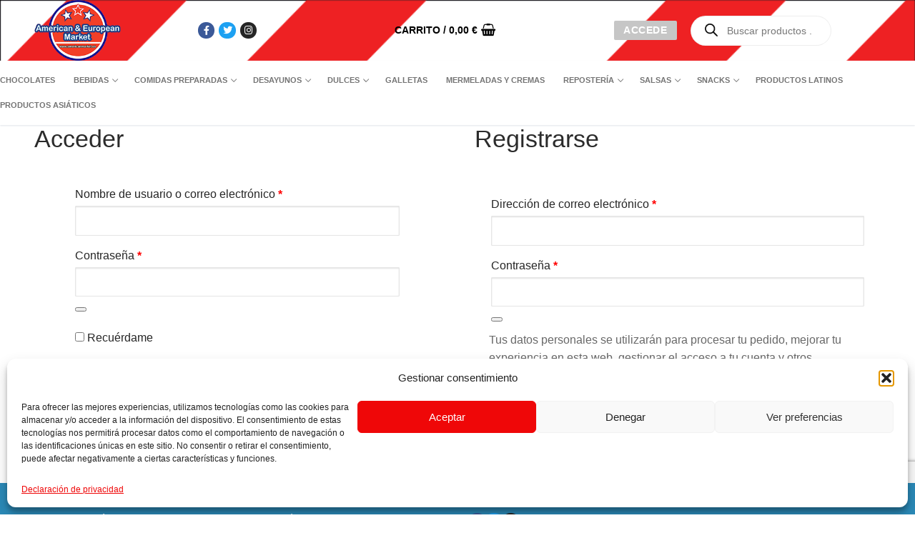

--- FILE ---
content_type: text/html; charset=utf-8
request_url: https://www.google.com/recaptcha/api2/anchor?ar=1&k=6LdElPArAAAAAKTce_qG5cLrUb6wYZkTHmT1vDFt&co=aHR0cHM6Ly9hbWVyaWNhbm1hcmtldC5lczo0NDM.&hl=en&v=PoyoqOPhxBO7pBk68S4YbpHZ&size=invisible&anchor-ms=20000&execute-ms=30000&cb=6zfkxhykjvql
body_size: 48690
content:
<!DOCTYPE HTML><html dir="ltr" lang="en"><head><meta http-equiv="Content-Type" content="text/html; charset=UTF-8">
<meta http-equiv="X-UA-Compatible" content="IE=edge">
<title>reCAPTCHA</title>
<style type="text/css">
/* cyrillic-ext */
@font-face {
  font-family: 'Roboto';
  font-style: normal;
  font-weight: 400;
  font-stretch: 100%;
  src: url(//fonts.gstatic.com/s/roboto/v48/KFO7CnqEu92Fr1ME7kSn66aGLdTylUAMa3GUBHMdazTgWw.woff2) format('woff2');
  unicode-range: U+0460-052F, U+1C80-1C8A, U+20B4, U+2DE0-2DFF, U+A640-A69F, U+FE2E-FE2F;
}
/* cyrillic */
@font-face {
  font-family: 'Roboto';
  font-style: normal;
  font-weight: 400;
  font-stretch: 100%;
  src: url(//fonts.gstatic.com/s/roboto/v48/KFO7CnqEu92Fr1ME7kSn66aGLdTylUAMa3iUBHMdazTgWw.woff2) format('woff2');
  unicode-range: U+0301, U+0400-045F, U+0490-0491, U+04B0-04B1, U+2116;
}
/* greek-ext */
@font-face {
  font-family: 'Roboto';
  font-style: normal;
  font-weight: 400;
  font-stretch: 100%;
  src: url(//fonts.gstatic.com/s/roboto/v48/KFO7CnqEu92Fr1ME7kSn66aGLdTylUAMa3CUBHMdazTgWw.woff2) format('woff2');
  unicode-range: U+1F00-1FFF;
}
/* greek */
@font-face {
  font-family: 'Roboto';
  font-style: normal;
  font-weight: 400;
  font-stretch: 100%;
  src: url(//fonts.gstatic.com/s/roboto/v48/KFO7CnqEu92Fr1ME7kSn66aGLdTylUAMa3-UBHMdazTgWw.woff2) format('woff2');
  unicode-range: U+0370-0377, U+037A-037F, U+0384-038A, U+038C, U+038E-03A1, U+03A3-03FF;
}
/* math */
@font-face {
  font-family: 'Roboto';
  font-style: normal;
  font-weight: 400;
  font-stretch: 100%;
  src: url(//fonts.gstatic.com/s/roboto/v48/KFO7CnqEu92Fr1ME7kSn66aGLdTylUAMawCUBHMdazTgWw.woff2) format('woff2');
  unicode-range: U+0302-0303, U+0305, U+0307-0308, U+0310, U+0312, U+0315, U+031A, U+0326-0327, U+032C, U+032F-0330, U+0332-0333, U+0338, U+033A, U+0346, U+034D, U+0391-03A1, U+03A3-03A9, U+03B1-03C9, U+03D1, U+03D5-03D6, U+03F0-03F1, U+03F4-03F5, U+2016-2017, U+2034-2038, U+203C, U+2040, U+2043, U+2047, U+2050, U+2057, U+205F, U+2070-2071, U+2074-208E, U+2090-209C, U+20D0-20DC, U+20E1, U+20E5-20EF, U+2100-2112, U+2114-2115, U+2117-2121, U+2123-214F, U+2190, U+2192, U+2194-21AE, U+21B0-21E5, U+21F1-21F2, U+21F4-2211, U+2213-2214, U+2216-22FF, U+2308-230B, U+2310, U+2319, U+231C-2321, U+2336-237A, U+237C, U+2395, U+239B-23B7, U+23D0, U+23DC-23E1, U+2474-2475, U+25AF, U+25B3, U+25B7, U+25BD, U+25C1, U+25CA, U+25CC, U+25FB, U+266D-266F, U+27C0-27FF, U+2900-2AFF, U+2B0E-2B11, U+2B30-2B4C, U+2BFE, U+3030, U+FF5B, U+FF5D, U+1D400-1D7FF, U+1EE00-1EEFF;
}
/* symbols */
@font-face {
  font-family: 'Roboto';
  font-style: normal;
  font-weight: 400;
  font-stretch: 100%;
  src: url(//fonts.gstatic.com/s/roboto/v48/KFO7CnqEu92Fr1ME7kSn66aGLdTylUAMaxKUBHMdazTgWw.woff2) format('woff2');
  unicode-range: U+0001-000C, U+000E-001F, U+007F-009F, U+20DD-20E0, U+20E2-20E4, U+2150-218F, U+2190, U+2192, U+2194-2199, U+21AF, U+21E6-21F0, U+21F3, U+2218-2219, U+2299, U+22C4-22C6, U+2300-243F, U+2440-244A, U+2460-24FF, U+25A0-27BF, U+2800-28FF, U+2921-2922, U+2981, U+29BF, U+29EB, U+2B00-2BFF, U+4DC0-4DFF, U+FFF9-FFFB, U+10140-1018E, U+10190-1019C, U+101A0, U+101D0-101FD, U+102E0-102FB, U+10E60-10E7E, U+1D2C0-1D2D3, U+1D2E0-1D37F, U+1F000-1F0FF, U+1F100-1F1AD, U+1F1E6-1F1FF, U+1F30D-1F30F, U+1F315, U+1F31C, U+1F31E, U+1F320-1F32C, U+1F336, U+1F378, U+1F37D, U+1F382, U+1F393-1F39F, U+1F3A7-1F3A8, U+1F3AC-1F3AF, U+1F3C2, U+1F3C4-1F3C6, U+1F3CA-1F3CE, U+1F3D4-1F3E0, U+1F3ED, U+1F3F1-1F3F3, U+1F3F5-1F3F7, U+1F408, U+1F415, U+1F41F, U+1F426, U+1F43F, U+1F441-1F442, U+1F444, U+1F446-1F449, U+1F44C-1F44E, U+1F453, U+1F46A, U+1F47D, U+1F4A3, U+1F4B0, U+1F4B3, U+1F4B9, U+1F4BB, U+1F4BF, U+1F4C8-1F4CB, U+1F4D6, U+1F4DA, U+1F4DF, U+1F4E3-1F4E6, U+1F4EA-1F4ED, U+1F4F7, U+1F4F9-1F4FB, U+1F4FD-1F4FE, U+1F503, U+1F507-1F50B, U+1F50D, U+1F512-1F513, U+1F53E-1F54A, U+1F54F-1F5FA, U+1F610, U+1F650-1F67F, U+1F687, U+1F68D, U+1F691, U+1F694, U+1F698, U+1F6AD, U+1F6B2, U+1F6B9-1F6BA, U+1F6BC, U+1F6C6-1F6CF, U+1F6D3-1F6D7, U+1F6E0-1F6EA, U+1F6F0-1F6F3, U+1F6F7-1F6FC, U+1F700-1F7FF, U+1F800-1F80B, U+1F810-1F847, U+1F850-1F859, U+1F860-1F887, U+1F890-1F8AD, U+1F8B0-1F8BB, U+1F8C0-1F8C1, U+1F900-1F90B, U+1F93B, U+1F946, U+1F984, U+1F996, U+1F9E9, U+1FA00-1FA6F, U+1FA70-1FA7C, U+1FA80-1FA89, U+1FA8F-1FAC6, U+1FACE-1FADC, U+1FADF-1FAE9, U+1FAF0-1FAF8, U+1FB00-1FBFF;
}
/* vietnamese */
@font-face {
  font-family: 'Roboto';
  font-style: normal;
  font-weight: 400;
  font-stretch: 100%;
  src: url(//fonts.gstatic.com/s/roboto/v48/KFO7CnqEu92Fr1ME7kSn66aGLdTylUAMa3OUBHMdazTgWw.woff2) format('woff2');
  unicode-range: U+0102-0103, U+0110-0111, U+0128-0129, U+0168-0169, U+01A0-01A1, U+01AF-01B0, U+0300-0301, U+0303-0304, U+0308-0309, U+0323, U+0329, U+1EA0-1EF9, U+20AB;
}
/* latin-ext */
@font-face {
  font-family: 'Roboto';
  font-style: normal;
  font-weight: 400;
  font-stretch: 100%;
  src: url(//fonts.gstatic.com/s/roboto/v48/KFO7CnqEu92Fr1ME7kSn66aGLdTylUAMa3KUBHMdazTgWw.woff2) format('woff2');
  unicode-range: U+0100-02BA, U+02BD-02C5, U+02C7-02CC, U+02CE-02D7, U+02DD-02FF, U+0304, U+0308, U+0329, U+1D00-1DBF, U+1E00-1E9F, U+1EF2-1EFF, U+2020, U+20A0-20AB, U+20AD-20C0, U+2113, U+2C60-2C7F, U+A720-A7FF;
}
/* latin */
@font-face {
  font-family: 'Roboto';
  font-style: normal;
  font-weight: 400;
  font-stretch: 100%;
  src: url(//fonts.gstatic.com/s/roboto/v48/KFO7CnqEu92Fr1ME7kSn66aGLdTylUAMa3yUBHMdazQ.woff2) format('woff2');
  unicode-range: U+0000-00FF, U+0131, U+0152-0153, U+02BB-02BC, U+02C6, U+02DA, U+02DC, U+0304, U+0308, U+0329, U+2000-206F, U+20AC, U+2122, U+2191, U+2193, U+2212, U+2215, U+FEFF, U+FFFD;
}
/* cyrillic-ext */
@font-face {
  font-family: 'Roboto';
  font-style: normal;
  font-weight: 500;
  font-stretch: 100%;
  src: url(//fonts.gstatic.com/s/roboto/v48/KFO7CnqEu92Fr1ME7kSn66aGLdTylUAMa3GUBHMdazTgWw.woff2) format('woff2');
  unicode-range: U+0460-052F, U+1C80-1C8A, U+20B4, U+2DE0-2DFF, U+A640-A69F, U+FE2E-FE2F;
}
/* cyrillic */
@font-face {
  font-family: 'Roboto';
  font-style: normal;
  font-weight: 500;
  font-stretch: 100%;
  src: url(//fonts.gstatic.com/s/roboto/v48/KFO7CnqEu92Fr1ME7kSn66aGLdTylUAMa3iUBHMdazTgWw.woff2) format('woff2');
  unicode-range: U+0301, U+0400-045F, U+0490-0491, U+04B0-04B1, U+2116;
}
/* greek-ext */
@font-face {
  font-family: 'Roboto';
  font-style: normal;
  font-weight: 500;
  font-stretch: 100%;
  src: url(//fonts.gstatic.com/s/roboto/v48/KFO7CnqEu92Fr1ME7kSn66aGLdTylUAMa3CUBHMdazTgWw.woff2) format('woff2');
  unicode-range: U+1F00-1FFF;
}
/* greek */
@font-face {
  font-family: 'Roboto';
  font-style: normal;
  font-weight: 500;
  font-stretch: 100%;
  src: url(//fonts.gstatic.com/s/roboto/v48/KFO7CnqEu92Fr1ME7kSn66aGLdTylUAMa3-UBHMdazTgWw.woff2) format('woff2');
  unicode-range: U+0370-0377, U+037A-037F, U+0384-038A, U+038C, U+038E-03A1, U+03A3-03FF;
}
/* math */
@font-face {
  font-family: 'Roboto';
  font-style: normal;
  font-weight: 500;
  font-stretch: 100%;
  src: url(//fonts.gstatic.com/s/roboto/v48/KFO7CnqEu92Fr1ME7kSn66aGLdTylUAMawCUBHMdazTgWw.woff2) format('woff2');
  unicode-range: U+0302-0303, U+0305, U+0307-0308, U+0310, U+0312, U+0315, U+031A, U+0326-0327, U+032C, U+032F-0330, U+0332-0333, U+0338, U+033A, U+0346, U+034D, U+0391-03A1, U+03A3-03A9, U+03B1-03C9, U+03D1, U+03D5-03D6, U+03F0-03F1, U+03F4-03F5, U+2016-2017, U+2034-2038, U+203C, U+2040, U+2043, U+2047, U+2050, U+2057, U+205F, U+2070-2071, U+2074-208E, U+2090-209C, U+20D0-20DC, U+20E1, U+20E5-20EF, U+2100-2112, U+2114-2115, U+2117-2121, U+2123-214F, U+2190, U+2192, U+2194-21AE, U+21B0-21E5, U+21F1-21F2, U+21F4-2211, U+2213-2214, U+2216-22FF, U+2308-230B, U+2310, U+2319, U+231C-2321, U+2336-237A, U+237C, U+2395, U+239B-23B7, U+23D0, U+23DC-23E1, U+2474-2475, U+25AF, U+25B3, U+25B7, U+25BD, U+25C1, U+25CA, U+25CC, U+25FB, U+266D-266F, U+27C0-27FF, U+2900-2AFF, U+2B0E-2B11, U+2B30-2B4C, U+2BFE, U+3030, U+FF5B, U+FF5D, U+1D400-1D7FF, U+1EE00-1EEFF;
}
/* symbols */
@font-face {
  font-family: 'Roboto';
  font-style: normal;
  font-weight: 500;
  font-stretch: 100%;
  src: url(//fonts.gstatic.com/s/roboto/v48/KFO7CnqEu92Fr1ME7kSn66aGLdTylUAMaxKUBHMdazTgWw.woff2) format('woff2');
  unicode-range: U+0001-000C, U+000E-001F, U+007F-009F, U+20DD-20E0, U+20E2-20E4, U+2150-218F, U+2190, U+2192, U+2194-2199, U+21AF, U+21E6-21F0, U+21F3, U+2218-2219, U+2299, U+22C4-22C6, U+2300-243F, U+2440-244A, U+2460-24FF, U+25A0-27BF, U+2800-28FF, U+2921-2922, U+2981, U+29BF, U+29EB, U+2B00-2BFF, U+4DC0-4DFF, U+FFF9-FFFB, U+10140-1018E, U+10190-1019C, U+101A0, U+101D0-101FD, U+102E0-102FB, U+10E60-10E7E, U+1D2C0-1D2D3, U+1D2E0-1D37F, U+1F000-1F0FF, U+1F100-1F1AD, U+1F1E6-1F1FF, U+1F30D-1F30F, U+1F315, U+1F31C, U+1F31E, U+1F320-1F32C, U+1F336, U+1F378, U+1F37D, U+1F382, U+1F393-1F39F, U+1F3A7-1F3A8, U+1F3AC-1F3AF, U+1F3C2, U+1F3C4-1F3C6, U+1F3CA-1F3CE, U+1F3D4-1F3E0, U+1F3ED, U+1F3F1-1F3F3, U+1F3F5-1F3F7, U+1F408, U+1F415, U+1F41F, U+1F426, U+1F43F, U+1F441-1F442, U+1F444, U+1F446-1F449, U+1F44C-1F44E, U+1F453, U+1F46A, U+1F47D, U+1F4A3, U+1F4B0, U+1F4B3, U+1F4B9, U+1F4BB, U+1F4BF, U+1F4C8-1F4CB, U+1F4D6, U+1F4DA, U+1F4DF, U+1F4E3-1F4E6, U+1F4EA-1F4ED, U+1F4F7, U+1F4F9-1F4FB, U+1F4FD-1F4FE, U+1F503, U+1F507-1F50B, U+1F50D, U+1F512-1F513, U+1F53E-1F54A, U+1F54F-1F5FA, U+1F610, U+1F650-1F67F, U+1F687, U+1F68D, U+1F691, U+1F694, U+1F698, U+1F6AD, U+1F6B2, U+1F6B9-1F6BA, U+1F6BC, U+1F6C6-1F6CF, U+1F6D3-1F6D7, U+1F6E0-1F6EA, U+1F6F0-1F6F3, U+1F6F7-1F6FC, U+1F700-1F7FF, U+1F800-1F80B, U+1F810-1F847, U+1F850-1F859, U+1F860-1F887, U+1F890-1F8AD, U+1F8B0-1F8BB, U+1F8C0-1F8C1, U+1F900-1F90B, U+1F93B, U+1F946, U+1F984, U+1F996, U+1F9E9, U+1FA00-1FA6F, U+1FA70-1FA7C, U+1FA80-1FA89, U+1FA8F-1FAC6, U+1FACE-1FADC, U+1FADF-1FAE9, U+1FAF0-1FAF8, U+1FB00-1FBFF;
}
/* vietnamese */
@font-face {
  font-family: 'Roboto';
  font-style: normal;
  font-weight: 500;
  font-stretch: 100%;
  src: url(//fonts.gstatic.com/s/roboto/v48/KFO7CnqEu92Fr1ME7kSn66aGLdTylUAMa3OUBHMdazTgWw.woff2) format('woff2');
  unicode-range: U+0102-0103, U+0110-0111, U+0128-0129, U+0168-0169, U+01A0-01A1, U+01AF-01B0, U+0300-0301, U+0303-0304, U+0308-0309, U+0323, U+0329, U+1EA0-1EF9, U+20AB;
}
/* latin-ext */
@font-face {
  font-family: 'Roboto';
  font-style: normal;
  font-weight: 500;
  font-stretch: 100%;
  src: url(//fonts.gstatic.com/s/roboto/v48/KFO7CnqEu92Fr1ME7kSn66aGLdTylUAMa3KUBHMdazTgWw.woff2) format('woff2');
  unicode-range: U+0100-02BA, U+02BD-02C5, U+02C7-02CC, U+02CE-02D7, U+02DD-02FF, U+0304, U+0308, U+0329, U+1D00-1DBF, U+1E00-1E9F, U+1EF2-1EFF, U+2020, U+20A0-20AB, U+20AD-20C0, U+2113, U+2C60-2C7F, U+A720-A7FF;
}
/* latin */
@font-face {
  font-family: 'Roboto';
  font-style: normal;
  font-weight: 500;
  font-stretch: 100%;
  src: url(//fonts.gstatic.com/s/roboto/v48/KFO7CnqEu92Fr1ME7kSn66aGLdTylUAMa3yUBHMdazQ.woff2) format('woff2');
  unicode-range: U+0000-00FF, U+0131, U+0152-0153, U+02BB-02BC, U+02C6, U+02DA, U+02DC, U+0304, U+0308, U+0329, U+2000-206F, U+20AC, U+2122, U+2191, U+2193, U+2212, U+2215, U+FEFF, U+FFFD;
}
/* cyrillic-ext */
@font-face {
  font-family: 'Roboto';
  font-style: normal;
  font-weight: 900;
  font-stretch: 100%;
  src: url(//fonts.gstatic.com/s/roboto/v48/KFO7CnqEu92Fr1ME7kSn66aGLdTylUAMa3GUBHMdazTgWw.woff2) format('woff2');
  unicode-range: U+0460-052F, U+1C80-1C8A, U+20B4, U+2DE0-2DFF, U+A640-A69F, U+FE2E-FE2F;
}
/* cyrillic */
@font-face {
  font-family: 'Roboto';
  font-style: normal;
  font-weight: 900;
  font-stretch: 100%;
  src: url(//fonts.gstatic.com/s/roboto/v48/KFO7CnqEu92Fr1ME7kSn66aGLdTylUAMa3iUBHMdazTgWw.woff2) format('woff2');
  unicode-range: U+0301, U+0400-045F, U+0490-0491, U+04B0-04B1, U+2116;
}
/* greek-ext */
@font-face {
  font-family: 'Roboto';
  font-style: normal;
  font-weight: 900;
  font-stretch: 100%;
  src: url(//fonts.gstatic.com/s/roboto/v48/KFO7CnqEu92Fr1ME7kSn66aGLdTylUAMa3CUBHMdazTgWw.woff2) format('woff2');
  unicode-range: U+1F00-1FFF;
}
/* greek */
@font-face {
  font-family: 'Roboto';
  font-style: normal;
  font-weight: 900;
  font-stretch: 100%;
  src: url(//fonts.gstatic.com/s/roboto/v48/KFO7CnqEu92Fr1ME7kSn66aGLdTylUAMa3-UBHMdazTgWw.woff2) format('woff2');
  unicode-range: U+0370-0377, U+037A-037F, U+0384-038A, U+038C, U+038E-03A1, U+03A3-03FF;
}
/* math */
@font-face {
  font-family: 'Roboto';
  font-style: normal;
  font-weight: 900;
  font-stretch: 100%;
  src: url(//fonts.gstatic.com/s/roboto/v48/KFO7CnqEu92Fr1ME7kSn66aGLdTylUAMawCUBHMdazTgWw.woff2) format('woff2');
  unicode-range: U+0302-0303, U+0305, U+0307-0308, U+0310, U+0312, U+0315, U+031A, U+0326-0327, U+032C, U+032F-0330, U+0332-0333, U+0338, U+033A, U+0346, U+034D, U+0391-03A1, U+03A3-03A9, U+03B1-03C9, U+03D1, U+03D5-03D6, U+03F0-03F1, U+03F4-03F5, U+2016-2017, U+2034-2038, U+203C, U+2040, U+2043, U+2047, U+2050, U+2057, U+205F, U+2070-2071, U+2074-208E, U+2090-209C, U+20D0-20DC, U+20E1, U+20E5-20EF, U+2100-2112, U+2114-2115, U+2117-2121, U+2123-214F, U+2190, U+2192, U+2194-21AE, U+21B0-21E5, U+21F1-21F2, U+21F4-2211, U+2213-2214, U+2216-22FF, U+2308-230B, U+2310, U+2319, U+231C-2321, U+2336-237A, U+237C, U+2395, U+239B-23B7, U+23D0, U+23DC-23E1, U+2474-2475, U+25AF, U+25B3, U+25B7, U+25BD, U+25C1, U+25CA, U+25CC, U+25FB, U+266D-266F, U+27C0-27FF, U+2900-2AFF, U+2B0E-2B11, U+2B30-2B4C, U+2BFE, U+3030, U+FF5B, U+FF5D, U+1D400-1D7FF, U+1EE00-1EEFF;
}
/* symbols */
@font-face {
  font-family: 'Roboto';
  font-style: normal;
  font-weight: 900;
  font-stretch: 100%;
  src: url(//fonts.gstatic.com/s/roboto/v48/KFO7CnqEu92Fr1ME7kSn66aGLdTylUAMaxKUBHMdazTgWw.woff2) format('woff2');
  unicode-range: U+0001-000C, U+000E-001F, U+007F-009F, U+20DD-20E0, U+20E2-20E4, U+2150-218F, U+2190, U+2192, U+2194-2199, U+21AF, U+21E6-21F0, U+21F3, U+2218-2219, U+2299, U+22C4-22C6, U+2300-243F, U+2440-244A, U+2460-24FF, U+25A0-27BF, U+2800-28FF, U+2921-2922, U+2981, U+29BF, U+29EB, U+2B00-2BFF, U+4DC0-4DFF, U+FFF9-FFFB, U+10140-1018E, U+10190-1019C, U+101A0, U+101D0-101FD, U+102E0-102FB, U+10E60-10E7E, U+1D2C0-1D2D3, U+1D2E0-1D37F, U+1F000-1F0FF, U+1F100-1F1AD, U+1F1E6-1F1FF, U+1F30D-1F30F, U+1F315, U+1F31C, U+1F31E, U+1F320-1F32C, U+1F336, U+1F378, U+1F37D, U+1F382, U+1F393-1F39F, U+1F3A7-1F3A8, U+1F3AC-1F3AF, U+1F3C2, U+1F3C4-1F3C6, U+1F3CA-1F3CE, U+1F3D4-1F3E0, U+1F3ED, U+1F3F1-1F3F3, U+1F3F5-1F3F7, U+1F408, U+1F415, U+1F41F, U+1F426, U+1F43F, U+1F441-1F442, U+1F444, U+1F446-1F449, U+1F44C-1F44E, U+1F453, U+1F46A, U+1F47D, U+1F4A3, U+1F4B0, U+1F4B3, U+1F4B9, U+1F4BB, U+1F4BF, U+1F4C8-1F4CB, U+1F4D6, U+1F4DA, U+1F4DF, U+1F4E3-1F4E6, U+1F4EA-1F4ED, U+1F4F7, U+1F4F9-1F4FB, U+1F4FD-1F4FE, U+1F503, U+1F507-1F50B, U+1F50D, U+1F512-1F513, U+1F53E-1F54A, U+1F54F-1F5FA, U+1F610, U+1F650-1F67F, U+1F687, U+1F68D, U+1F691, U+1F694, U+1F698, U+1F6AD, U+1F6B2, U+1F6B9-1F6BA, U+1F6BC, U+1F6C6-1F6CF, U+1F6D3-1F6D7, U+1F6E0-1F6EA, U+1F6F0-1F6F3, U+1F6F7-1F6FC, U+1F700-1F7FF, U+1F800-1F80B, U+1F810-1F847, U+1F850-1F859, U+1F860-1F887, U+1F890-1F8AD, U+1F8B0-1F8BB, U+1F8C0-1F8C1, U+1F900-1F90B, U+1F93B, U+1F946, U+1F984, U+1F996, U+1F9E9, U+1FA00-1FA6F, U+1FA70-1FA7C, U+1FA80-1FA89, U+1FA8F-1FAC6, U+1FACE-1FADC, U+1FADF-1FAE9, U+1FAF0-1FAF8, U+1FB00-1FBFF;
}
/* vietnamese */
@font-face {
  font-family: 'Roboto';
  font-style: normal;
  font-weight: 900;
  font-stretch: 100%;
  src: url(//fonts.gstatic.com/s/roboto/v48/KFO7CnqEu92Fr1ME7kSn66aGLdTylUAMa3OUBHMdazTgWw.woff2) format('woff2');
  unicode-range: U+0102-0103, U+0110-0111, U+0128-0129, U+0168-0169, U+01A0-01A1, U+01AF-01B0, U+0300-0301, U+0303-0304, U+0308-0309, U+0323, U+0329, U+1EA0-1EF9, U+20AB;
}
/* latin-ext */
@font-face {
  font-family: 'Roboto';
  font-style: normal;
  font-weight: 900;
  font-stretch: 100%;
  src: url(//fonts.gstatic.com/s/roboto/v48/KFO7CnqEu92Fr1ME7kSn66aGLdTylUAMa3KUBHMdazTgWw.woff2) format('woff2');
  unicode-range: U+0100-02BA, U+02BD-02C5, U+02C7-02CC, U+02CE-02D7, U+02DD-02FF, U+0304, U+0308, U+0329, U+1D00-1DBF, U+1E00-1E9F, U+1EF2-1EFF, U+2020, U+20A0-20AB, U+20AD-20C0, U+2113, U+2C60-2C7F, U+A720-A7FF;
}
/* latin */
@font-face {
  font-family: 'Roboto';
  font-style: normal;
  font-weight: 900;
  font-stretch: 100%;
  src: url(//fonts.gstatic.com/s/roboto/v48/KFO7CnqEu92Fr1ME7kSn66aGLdTylUAMa3yUBHMdazQ.woff2) format('woff2');
  unicode-range: U+0000-00FF, U+0131, U+0152-0153, U+02BB-02BC, U+02C6, U+02DA, U+02DC, U+0304, U+0308, U+0329, U+2000-206F, U+20AC, U+2122, U+2191, U+2193, U+2212, U+2215, U+FEFF, U+FFFD;
}

</style>
<link rel="stylesheet" type="text/css" href="https://www.gstatic.com/recaptcha/releases/PoyoqOPhxBO7pBk68S4YbpHZ/styles__ltr.css">
<script nonce="1zW8dHczZHnGc_STHsIRrA" type="text/javascript">window['__recaptcha_api'] = 'https://www.google.com/recaptcha/api2/';</script>
<script type="text/javascript" src="https://www.gstatic.com/recaptcha/releases/PoyoqOPhxBO7pBk68S4YbpHZ/recaptcha__en.js" nonce="1zW8dHczZHnGc_STHsIRrA">
      
    </script></head>
<body><div id="rc-anchor-alert" class="rc-anchor-alert"></div>
<input type="hidden" id="recaptcha-token" value="[base64]">
<script type="text/javascript" nonce="1zW8dHczZHnGc_STHsIRrA">
      recaptcha.anchor.Main.init("[\x22ainput\x22,[\x22bgdata\x22,\x22\x22,\[base64]/[base64]/[base64]/[base64]/cjw8ejpyPj4+eil9Y2F0Y2gobCl7dGhyb3cgbDt9fSxIPWZ1bmN0aW9uKHcsdCx6KXtpZih3PT0xOTR8fHc9PTIwOCl0LnZbd10/dC52W3ddLmNvbmNhdCh6KTp0LnZbd109b2Yoeix0KTtlbHNle2lmKHQuYkImJnchPTMxNylyZXR1cm47dz09NjZ8fHc9PTEyMnx8dz09NDcwfHx3PT00NHx8dz09NDE2fHx3PT0zOTd8fHc9PTQyMXx8dz09Njh8fHc9PTcwfHx3PT0xODQ/[base64]/[base64]/[base64]/bmV3IGRbVl0oSlswXSk6cD09Mj9uZXcgZFtWXShKWzBdLEpbMV0pOnA9PTM/bmV3IGRbVl0oSlswXSxKWzFdLEpbMl0pOnA9PTQ/[base64]/[base64]/[base64]/[base64]\x22,\[base64]\\u003d\x22,\x22GMO9ISc5wp01w71OwpnCuRnDiSTCrsOJW0xQZ8OLcw/DoEAdOF0XwoHDtsOiCT16WcKva8Kgw5I1w7jDoMOWw4pcICU1G0p/[base64]/[base64]/Cm8K2woBtfcOYwpTCuEXDvzPCosOaw6XDkU/DuWw8J1YKw6ESFcOyKsKhw6lNw6gMwp3DisOUw68tw7HDnGYFw6obf8K+PzvDgQ5Ew6h+wqprRynDnBQ2wpQrcMOAwrItCsORwocfw6FbTsKCQX4rJ8KBFMKWelggw6F/eXXDkcOBFcK/[base64]/CjUnCssO3YEojDMKGJsKCDDwQYsObKMO2S8K4IcOaFQYmLFshe8O9HwgZZCbDs29Bw5lUcy1fTcOXeX3Cs3BNw6B7w4NlaHpUw4DCgMKgakRowpl1w4Vxw4LDnBPDvVvDisKoZgrCvF/[base64]/CkTLCm3R/dgQ4w5vCkSYTwrPCpcO/[base64]/H8Ore8OeRWbCtiXDtirDmCk8CksXe2cGw7Ypw7XCvyTDu8O8TGcgETDDmsKMwqc+w6MDCxvCkMOFwqvDq8KJw5jCrRLDjsOrw7Epw6fDrsKDw6FoPCbCgMORdMKzFcKPZMKXPcOtfcKocwVMfQLCv2DCtMOhYE/[base64]/CjHUiLyhzBQQ7wqJdI212wqzCh1cTaXLCnGfClsOOw7l3wrDDn8K0EcO+wr5PwoHChRszw5HDonrDilJBw4c7w4IUPcO7cMOuUcOOwrdEw4zDu0F6w6nCsUNsw682wo5cJcOSw6ckPcKPcMOewp9HdcK5ImnCjgvChsKGw7Z/GMKgw57Dr1rCpcKsb8O8ZcKJwqwOUCV5wqYxwpXCocOgw5IAw6p3azUgCU/CjsK/ZsOew73Cs8KGwqJPwp8ZV8OIHV3DocKew53CuMKdw7M9ZMOHew7CnsK1wpLDtHdiJMKZLCjDtXfCu8OtenY/[base64]/[base64]/PD7Ch3tVKsKvKVkAAcKOEMKWYBnCry7DrcOla2l0w5ILwp43F8KYw6nCgsK+ZFTCpsOuw4c0w5oqwoZVexrCh8OowoghwpXDkSvCnwXCt8OfLcKGfH5AYQQOw7PDky1pw6HCqMKEwoLDigtLKkLChMO4AMK7wr96QiAlEsK/[base64]/CpsO9wpjClzJgAjnCiQTCnk0EQChrwrMxeMKECl0Qw57DuzXCrlvDmMOlCsKJw6FiecOew5DCtnbDoHdcwrLCtMOiWk0aw4/CtXtyJMKzU3jDqcOBEcO2wqoGwo8FwqQYwprDpiPChcK8w60kw7LCucK8w5FPeAvCgzrChcOnw4VHw5nCiGDCl8O1wrbCtS5xWcKWw45TwqoMw7xAZEXDtVleXxDCqsORwonCnEd/[base64]/wr/CksOcDMOmDsK2a8KZwpTDlsOZOsKww5fCgMOdwq4qGQDDol/Co3F/w700F8KUwoUnGMOkw490ZsKBF8K7woEswr87Bi/[base64]/w5NKw6LDux9Xw43DlTJlQcONacOiw77ClWlvwqLDsWgoAUTDuB4jw549w4bDphJvwpg+MxPCs8O9wojDvl7CnMOGwpIkfsKhcsKVeg8DwqbDgTfCt8KXayZvOz9oYmbCui4eb2oDw5Q/bDwcScKLwqtzwovCnsOJw77DvMORGzo+wonChsOUDEUzwonDrXc/T8KkHldPQw/Dl8OYw4PCicOGbcOGLkMRwodeUUfCgcOsXG3Cs8O5G8KmSUXCuMKVBwgqEcOiZkjCp8OBZcKfwq7CgSNMw4vCiUUjesOgP8OhWG8swqjDjAlcw7FZDRY8bk4PFsOTMkQ+w5Mlw7TCqi83aA/CtSfCgsKgWmMIw4tRwq18KMONDkB6woHDtMK9w6Q+w7/CkGXCpMOPOxI3ezwJw4gfasK6wqDDtiY7w6LChzoMPB/Do8Ojwq7ChMOVwoBUwoHDiixdwqjCgcOBUsKDwq0dwoPCm3fCv8KVGSV1RsK9wpUPU1EHwpMEYBBDGMOsDMO7woPDpMOqCUw7Fh8MDsKNw6hrwqhCFDvCgg8kwprDhm4Pw6wew6/[base64]/ZAYmWMOEwrXDtDUiw5fCtg3Cp0/Cn3HDpMOJw4t+w4rCkS7DjA9Ow4cMwoPDlMOgwoYoRlTDlcKiVxVtUVFUwq1iHXLCoMOoVMKuWEQRwq8/wppgJMK/c8O5w6HDq8K5w6fDkQAjbMKUAEjCo2VYCRQHwo9HZG4VVcKjM38YflZWXXxYSgxsPMOdJyNtwoPDoHDDqsKZw70gw5PDuTvDjDhwZMK+woPCgAY9B8KjPEfCmMO3wpwNw5PCqzEkwpjClcOyw47DlsODIsK0w57DiBdMEsOdwrNEw4cYwrxPIGUePWAtOsO5wp/DhsKAPsK3wrLCpU8Bw6bCjWgkwrIUw6Q3w6cufsOIGMOIwrg4Q8OKwrceYjV6woAoCmtSw6sTD8Ocwq7DhzzDuMKkwpnCuTrCkRjCr8OnJsOvesKkw5kbwpYUTMK4w5YnGMKuwrUmwp7DrgXDnDlxSDHCuX45I8KSw6LCisOgWGfCmlhxw44Aw5AywobCjhUTSV/DlsOlwrcowpzDkcKuw71hYVxLwoDDucOKwq/DqsOHw7oVecOUwovDl8KyEMOIIcKfVkdzOMOsw7bCoj8TwoPDolAZw41kw6zCsAlgbsOeHMOKQcOTf8O9w7AtMsO3IgHDsMOCNMKQwpMlLU3CksKaw4nDpSvDjVQEeFNCHzUEwqfDonjDmz3DmMOZckbDgBvDv0zCpg/[base64]/wqXDsw/DlMKqw4EMCXLCk8OgOGnDnmYZVMKCem06wpzDhWfDosKrw49aw7sYKMOncFvCtMKxwoVlTF3DgMK4UQfDkMOPBsOnworCpTonwo/[base64]/wpnCiMOfHinDtynChMKISsODw67ChTHCusOfSMOcOMORRnYmw68gQcOMNsO6GcKKw5nDmAXDicKZw6oULcOtA13Dmmx0woEPasOHKjhpQcO5wo1XcnDCpljDlVLCjy3Cu3BcwoYRw4fDjD/CoDsGwoEiwobCvE7DhcKkCHHCmw7Cm8O7wovDlsKoPV3DsMKmw7g8wrTDn8KCw43DgDBOD24Zw50UwrwwUhzDlx5Jw5PDssOqMwhaGMK/wpnDsyZrwotsAcOSwpoNZXfCvG/DncOJR8KVBgoNScKQwqQIw5nCnSxXV2c1CH16wrrDrwggw4c3w5pcBnzCrcOdw57Cl1tGXsKrTMKqwqc4LHlHwrMSA8KwdcK1REdOPQTCrsKnwqHCtMKsfMO+w7DCsSk/wrfDvMKVRcOEwq1Uw5rDsQhHw4DCqsK5acKlFMKYwr/DrcOcOcOgw61Lw4TDjcOUMioEw6nCqDo9wp9FLUcewr3Cq3LDpVzCvcOUZgzDicOnKxlDIngcwpEudQZJUMKgflJCTA9lJE1/P8Kfb8OTNcKNbcKvw6EORcOQM8OsY3LDosORGwrDgzLDh8OyaMOOU0N6ZsKkYizCtcOceMOZw4htesO/YBvCr1oMGsKWw6vDjw7DqMKIPnMfQSjDmgAOwoNCdcKWwrTCoRVMwpFHwpzCigbDqXPCgXvCtcK1wq1/[base64]/Dj8OYNHVxEnIbw7IjPR3Cm8KDO8OGw77CqMO0w6vDksOHAsOFIxfDvsKTNsKRS3PCtcKPw5kkwrXCh8KKw6PDkQPDlnnCisKPGibCjWrClHNVwoLDocOYw4gAwqHCsMKKGcK5w73CtMKIwq5ta8Ktw4HCmB3DmVrDqjzDmR7CocOhfMKxwr/Dr8ODwonDq8OZw47Di2jCuMO7JMOwUlzCk8KvAcK8w5QILxhaFcOQcsK/Ni49a0/DoMKQwpLCvsOwwqxzwp0sNTvDnnfDt2bDj8OewoTDsHgRw7ZNVDw1w7nCsAjDsSZmX1jDtBd0w5/[base64]/DgCsbwpMkwpbCgAXDiCYvwo/DocKtbcKIMcKCw5/Du8KWw7leBcOTLMKHPljCvALDmmECCGHCjMOTwoFiX3V6wqPDiG0scQjCvE8DGcK2XgdwwoHDlDTDoH8Pw5pawotdHDXCiMK9BVAICGVPw7zDoQRiwpHDl8OmQCbCp8OTw4jDk1fClnLCn8KVwrzCkMKrw50wQsOHwprCrWrCoULDuH/Cq394wqkvwrHDhznCkUEzR8KGPMK5wrF5wqNISgzDqyYkwpIPCsKsPR0aw54nwq11wrZvw6zCnsOYw67DgcK1wo9+w71ww7bDjcKNHhLCj8OFEcOLwqZIR8KgCBorw5hrwpvCkcKjFVF/wqYNwobCg2lxwqNeWikAKsOWB1TCqMOZwq7Ctz7CvhhnBn0JYsKrcMOOw6bDoxh2N1bCqsOCSMKwZ0B2OBZTw6rCnWYmPU0Ew6zDh8OBw6lVwoHDmVQOSxslw7XDv3oAwpnCq8Orw7Q8wrJzBCDDsMOTesOGw78pA8Ktw5x0XizDqsOfJcOPW8OxXwTCginCqh/Drm/DpcKlXcOhKsOODwPDgj/DoVfDucOOwojCpsKOw74ZXMOVw7BbMDnDhX/Co07Dk3jDqhE0XVbCkMORwpLCv8K9wpDDhGhOFS/Cl1luDMKnwqPCkMK8w57CrQfDnw0sWFFULnJrfnvDq2bCrMKqwqrCo8KNEcOfwpbDpsOcemfDmH/DinPDiMOvJMOGw5XDv8Kyw7HDusK8DSR+wq9Vwp7DvUh5wr3Dp8Osw40gw5JBwp3CpcKYcifDqXfDsMOYwo8Kw4oXYcKZw7rCn1XDq8Osw7/[base64]/DmMKZIsO5GMOzIzEsUSJAwqPCsMOdwpFMXMKrwqwew5U9w6DCo8O/OCppanDCqcOLw5PCpR/DrsOMbMKWDMKAfQfCoMKSecO0R8KeYTvClicDSgPDssOcM8KLw5XDsMKALcOww6YGw44mwprDil93Wy/[base64]/TsO/w53DqkVbwpljLsK4bU5fGMKVw5LCkgzDqSY5wqnCjHjChcKYw7/DjCrCrsOnwoLDrcOrUMOdCXHCmcOJNsKrIB9FQzBVLQPCqUUewqfCu3fCv0vDmsODVMOhUxFfIkbCisORw4wtWnvCtMOjwq/Cn8KVw74Sb8KQwr9XEMKFOMOzBcOvwqTDisOtNi/DrGBJV29EwoAbU8KQByJfN8OZwrjCvsKNwqUmDsKPw4HDqAF6wrnDgsO0wrnDvMKlwospw57CvWLCsDHCp8K7w7PCtcObwpfCr8KLwq/Cs8KffUwkMMKsw5RtwoMqR2nCp2DClcOHwozDmsOvFMKdwqXCr8OyKW8tYiEoD8K/aMOmw7bCk2TDjjEUwpPCh8K7w67Dnz7DlQDDnAbCinHCu2olw5ICwqkvw5xVwpDDuxYQw5Ryw5vCvsODDsKsw40BXsKhw7TDv03DmnlTa15WbcOoXFXCpMKFw4tTZQPCscKaI8OcKj5Ywqt/HG5cEEUFwot7S3wIw7wxw4N2acOtw7BzVMO4wrDCklNVbcKbwoHCssKbacOCY8OcWFTDvcKuwoAvw4pFwognWMOMw7drw5TDp8K+BMK/LWrCgMK3wozDqcKwQcOkXsOzw7AbwpYbZ0oZw4nDk8O7wo7CoR/DvsONw4R+w7/DnGbCrDJRH8KWwrPDmi8INWLCnUc8JcK0JMK/JsKUDF/DvSlJw6vCjcOPEG7CgzowcMODD8K1woMhaFPDvwdKwoDCjxZUwp7DkjwYXcKzaMOlBXHCncKywqLCrQjCg2htJ8Oew4LDk8OdAy/CssK8CsOzw4wuXnLDgHcGw67DskMgwpFxwqdYw7zCscKbwrnDrhdlwrjCqHkFMMOIOS8iKMOaF1o4wppFwrBlJB/[base64]/[base64]/[base64]/[base64]/DvhNnwrljw6rDkcO1B8KkcnUaUsOePcOuwpYLwq5HPjrDlilTFMKza2LCqB7DpsONwrYZQMKZXMOHw4FqwqNrw6XDmDkEw7QdwqoqS8OOFAYNw4zCtcK7FDrDs8Oiw6wvwr5xwpI/fAfDnG3DrWzClBohKSBCT8KiCcKdw6oXDkXDnMKuwrPCscKZEXfDozfCjsONM8OQJAXCtsKsw5tUw70RwoPDoUA/wp/CqBXCm8KMwqZ/[base64]/wpLDosOGLibDqhNOT8KWIi3DojIqHsOtwqnCgsODwp7CqsORI13DuMKbw7VZwpPDmUbDpWwEwofDmSw8wqXCssK6UsKXw4vCjMKaMR5nw4zCt0AkFcOnwrILT8OAw61FU25wPMO4fsKyTmHDgwtvw5sPw4LDvcKywrM9TcOcw6XCkcObwprDv0jDpB9KwqjCksKWwr/DnMODDsKbw5M+U1NVLsO5w6/CjQo/[base64]/CjsKkwqfDhSHDlzI2w7oLKSvDr2ofw4zDpHzCqinCmsO5w5jCr8KuBsK4wqJrwp5vVXMpHy9uw5Acw4PDuVjDiMO5wqnCvsKgw5TDkcKacHRqFSVGIEhmXFLDkMKVw4Mtw6tUGMKTdcOUw5XCk8OwA8K5wpPCgnYoOcOEClfCo3UOw5/CuC3Cm2diTMOTw5cuw4fCvwlFEATDlMKOw4IVKMK+wqLDusOfcMOCwrgKXS/CqlTDpSp3w5DCkl8XfcOcXCPDsUVUwqcmMMO5ZcKPNMKOVkwFwr4swq1+w5s9w4ZNw6/[base64]/CoMKMwrEnOAbClsKDfFzDtTzCv8KLwplVKcOUwpbCv8KrdcO1MUTDksKOwrMowpjDk8K9w7nDkUDCtkoyw4knwqsRw7LCtcK0woPDv8OJSMKGLMOQwqVIwqbDksKAwocUw4zCsj5MGsKhDsKASVrCtsKcCVrDicOswo0Two9xwpJqesKQesKUwr4kw5XCqizDksKPwr/[base64]/CrsKow4bDhsKqw458acKJXcKqw7XCryHCi8OtwqkcLFYWY0XDqsKlYkJ0JcKCYjTCpsO3w6PCqBElw7jCnGjDkAXDhwJ1EMOTwrLCimwqwqnDkmgfwpTCnmDDicKMOk0TwrzCi8Kww6XDkGTCucOAMsOwcV0rHCADU8KiwofDnWFlTQHCqcOhwpnDqMK7WMKGw7x+QD/CrMOEei4ZwoLCrMO7w4cqw7osw6vCvcOUFXImccO3OMOsw7bCuMOOfsKRw44jZsKZwoDDkARed8KWWcK3AsOmGMKXLi/[base64]/CvsOibcOjwr0fKMKUKio3w4AwJ8OaChtFRUt+w67CqsOkw5rCgCIKCMK0wpBhB0vDmxgbd8OBUMKvw4xbwoFywrJnw6fDiMOIDMOZfsOiw5PCumnDvkIWwoXCp8KmMcOKZ8OTdcOfUcKVOcKvSsOGCSFZVcOJPBp3Onoxw74/[base64]/AxDCok5ISi3DvEjDtMKBw4/[base64]/CgSzDuWEpwqYEw4dJw4Ayw6zClsOrw6LDg8K4Yx7Dqn4mRn0PJQEbwrpDwoZrwrVDw5UuKjrDpRbCvcKrw5guw7NywpTChWo/wpXCmDPDusOJwpjCvgTCuk/CjsOORgxfPMKUw5wmwqnDpsOOwokxw6Vjw6k1G8O0w67DkcKQSWHCjcOswoMyw4zDk3Qow67DlcKcDFU+GzXCnzNRQsKFSW7DksKXwr/ClA3Ch8KPwpDCjMK4woMZT8KHdcOcJ8O8wqXCvmh2woVEwo/CqHx5MMKiZ8KvUgvCo303MMKDw7XDoMOwTTYODB7CmUXCoSXCn2wcaMOZHcOnBHLCimPDtH/Ck0LDkMOgacOHwr/CtcKjwpJ2b2PDqcKBFsObwq7DoMKpOMO/[base64]/ChcKyT0XCgWPCmMO8wpnDrsORwox5CjPCl0lIQQPDrMKpJkrDgFDCncOUwqPCnXgzbBNrw6HDsCfClxZWKnRLw4PDsBBhWRx6GMKZMMOsBhrDlsKbRsOkw7Z5SG5+wpbCgMOVZcKVXSUvPMOuw7fDlzTCpFEmwp7DqsKLwo/DqMOewpvCkMKnwqh9w5fClcKLfsKSw5LCpBlmwq8rT0fDuMKXw7LDtsOeAcOOe2bDlsOhdzXDvEDDqMK7w4ouS8K8wpXDm0jCu8KVaRt/[base64]/[base64]/DvsKoU8KDTW4dIlJsSV5dwoMHGTvDrcOvwpMrAx4Zw7oGPkfDr8OCw4jCtWfDqMOeZMKyDMK2wo1YScO8TSswaF0pehrDsyjDlMKEUsKmw4/CscKKXSXCrsKnZS/DtcOPLTknX8KwO8OQw77Ds3fDh8OtwrrDucOewr3DlVV5MT8mwocYQBLDkMOBw7sPw415wo4awpDCsMKAcR9+w6ZJwqjDtkTDiMOFbcOZJsO4w73DoMKAYAMiwrM2V3YkDMKWw77CpgbDi8KnwoAhVMKOLTYRw63DkkDDjjDCrl/[base64]/wpkhwoTDvwpZw68cwpjCmVXCo8KOwpDDj8ODNMO1w552wqJOIWhcQsOaw5YOwpfCv8O9wq/DlW7DmsOUSzwdTcKcdC1FRi0ifDfDixNPw5DClm42IsKATcOUw4HCm1DCtGh8wqsyU8OLJwB0wqxcB13DisKFw6VFwrEAUXTDtS8IVMKvw6tJGcOFFlzCtcOiwqfDkSXCmcOgwrtcw7VAAsOjZsKew5bCqMKWOxfDn8OPw4PChMKXMB/CkVXDnw17wqYzwojCvsO/ZHHDiW7Ch8ONInbDm8OLwo8EC8O9w4YJw7kpIAoJZcKYB3TCnMOEwr9Nw5vChcOVwo8mElvDrQfDpU1Aw5o5wq8HGQU/w5d0UhjDpCAmw4zDg8KVcDZYwo1kw5UYwrfDgxDCihrCq8OEw5vDtMKNBytgRcKfwrfDuSjDm2o6BsOPWcOFwpMOFsOiwpjCicKQwr/DusO1VC9GbwHDrWLCs8KSwonCkxcww6LDkMOaRVfCgMKbVsOmKMKOwpbCiAfDqwVZS17CkEUiwoDCtBxpVcK+N8KVN2PDiwXDlEcyYMKkBsOEw4LDg1Y9w4nDrMKxw6dZezPDhzB/PQXDmAkywp/DkmTCjkjCmQVwwroMwoDCv0FQEm8oSMKvJmIcNMOUwoIiw6Q3w6tVw4EDRCnDkxt4DsOqScKiw4zCm8OJw4TCr2k8C8O+w6EuTcOaFQIVAlIkwqVHwo1ywp/Du8KrfMOyw5jDmMK4YhUIKHrDrsOrwp8Ow4Y7wqXChQ/[base64]/[base64]/Dm8OIa8O7e1owwowmwoDCqcK4wovCvcKnw6TClcKvwoFww4IdASp2w6AsdMOPw7nDthd+CRIWUMOlwrbDgMO+MELDrkvDjQ9gEcK2w6zDlcKAw4vCr1wFwqfCq8OGVcOmwoMCLC/CgcOiSiUvw6jDtDXDmyRvwqlOK25ZYEnDmWHChcKNQiXDv8KUwrkkOsOcwrzDtcOgw5vCjcKZwrTDll/ClXnCpMODUHzDtsOnUjDCocOfwqzCoUvDv8KjJjDCnMK1acOAwpTCogvCki54w7QYc2/CusODH8KCT8O2U8OVCcKmwqcIUlvCtSbCnsKAB8K6w4nDmxbCsE99w7nDiMOLw4XDtcKbLXfCnsO6w4hPGx/[base64]/Cn8OBwq/Ds8Khwr3DmMOcdMKBZ8Kaw6TDr8KfwoPDgsKuJsOdwr4jwo93ccOUw7rCtcOXw77DscKewobCsAdxworChnhRAHLCpDbCuwwtwqDDj8OVfMOTwrfDpsKcw5UdZWrDkDjDu8KXw7DDvw0Vw6MuBcOjwqTCnsKQwp/DkcOVDcO8W8KJw7DDocK3wpLCqy7Dtkgmw57DhCrCiF8Yw5/ChA4Dwo/DjWg3wofCiX/DuDfDosKRBMO/[base64]/[base64]/wqzCr8OLwrbCssKlw5cfW30mdkIiJSnCuMOxaWd/[base64]/DpwDDnMOiwoMBw6DDnigXwrzDpiPDscKgw5DDsXkCwrwBwqZjw6jDsHTDmE/[base64]/JnPCtMKkMsOrw5fDkzZbw6LCpyVcwp13w5XDo1fDgMOQwqVqDcOMwqPCqcOQwozCrsKSw5l9E0rDlhp6TcKvwo7CicKuw6HDiMKnwqvDlMKCJcOUG0DCssKgw78/[base64]/wpxQwqBwwqcHw6PClGcWP35IYsKtOcKHbA3CnMOodkd6wq/DpsKUwrfCsjfChmLCjMOJw4jDp8K1w5BswrbDkcKNwonCkhV1J8K1wpHDssKiwoIbZ8Otw7jCnMOewowADcOiGn/[base64]/Co8KwF1Zga8OKwrA+ChfDk8K0wpN8HGbCusKhW8KdAwVuG8Kxdxw+FcK/[base64]/JcKBw5TCl2rCoMOnB8KNw79Yw4kaw64ofUJ+fV/[base64]/Coh4AU8Oiw4JFw67DtC7CvmfCpS1xCWPDnlzDq1sIw5ICVHPCtsOTw5vCrcOmwoNBKcOMC8OGGMOzXMKFwosUw4IRFcOIw7oKwrLDqDg0GcOBUMOIBsK3SD/[base64]/NMOjw6jDpcKnSsOZRxbDlFEnUsOdw6PDj3gcw7YOw71dfEXDkMKFUR/CvwNPd8KCwp9cZHPDqHXCmcO9woTClTHCgcOxw6ZYwr/[base64]/DjHpow7HDp8OIwpMhwq9EwrHDpsO1wqBPKVjCtRJ4wqhBw7bCkcO/[base64]/w4bCgQbCiMOdwr3DlcOEGsKhw63DpcOcwrTCtksOHsKaLMOgPghNYMOAcnnDiiTDhMOZdMKXTsOuwoPCpMO8fw/CqsKww63CsC90wq7CtREZE8Otez4cw47CtAjCosKkw6fCmcK5w4o+OMKYwpjCv8KbSMO/wqEkw5/[base64]/WsKeL8O2w7zDqMOhW3XCjsKwOcO/wr8KV8Kvw5A2w6XDvTkBWcKJeBReZcOZwqFHw53CuQnCkVAtCj7Dt8KGwppAwqXCvFnCrcKEwqNSw7x4PzPDqAxxwonDqsKlTsKowqZNw6JNPsOXW3A2w6zCkhrCucO/w70xcmw6ZAHCmFTCtGgzwq/DnDXCp8OhbXvCicK9f2TCs8KALx5rw5rDo8OJwovDgsO+ZHUhUsKLw6hVMxNSwrg4KMKzUcKmw65WW8Kxfhd9B8OiYcKWwobCnMO7w6lzY8KQAUrCiMOBdTDClMKSwp3CtF/CuMO2DWx5E8Kzw53DuU5Nw6PCisORC8O/w6ZHS8K3D3zDvsKcwpXCvHrCkzQyw4IDX14NwqnCuR85w4FGwqPDucKSw7HDu8KhCBM/w5Jnwq4ARMO8WErCrzHCpD1Yw6/CtsKKDMKSQXMWwo9lwrzDv0kxM0InOzsOwrjCp8KfNsOSwpjCncKeNwYnLCl6GGbDog7DvcOYM1XChMO6G8KKZ8K6wpsuw5gHw5DClkRiAMOEwq4vCMOBw57Ch8OLLcOVRlLCjMKyKEzCssOgBsKQw67DrkTCjMOpwoLDjGPCuz/DuE7Diy90wpECwoFnV8OnwpVuaApkw77DgDzCqcKWVsK8QC3DgcKMw7fCojk1wqkyJMO8w7Iuw6xEEcKuHsOSw4pWZE8dPcOTw7d+SMKQw7jChsOSNMKRMMOiwr/CqEMEMQ4Iw64hFlnDhz7DimxTw47Dg2l8Q8O3w4TDu8OmwppIw7vChn5WFMKDf8KTwqQOw5zDksOaw6TCn8KDw6XCuMKXQjbCklkkO8K6FFF8MMOWEcKYwp3DrsOwQBjCsHXDvQLCoRNLw5RSw5EEA8OpwrXDoz0GPlI5w6YoJTp3wpDCghxfw7E/w4B4wrt1JsO5Y3ETwpLDqUnCmMOLwrnCt8KfwqtHPSTChGwTw43DpsOUwr80wo4rwqjDp13DrBbCpsOqa8Kww6sibgRwI8OkYcKLQyBqI35YesO8B8OvSsOzw4BbCw1/wojCscODf8O5AsO+wrbCisK4w5jCuFDDknsRZ8KnA8KPZ8KkDsOgBsKYw5QJwoZMwojDlMOpOj1yJsK0w5LCuX7DuXtaOMK1BDADE1bDoGABFlbDlCPDusOVw5fClAFtworColsGQkpbW8O8wpkVw75lw6RQB1/CrRwHwpRHa2HClRbDhDnDkcO4w5bCswNvDcOKw57Di8KTJX4KT3ZowpMwScOWwoTCjX9SwopdZz8Rw518w6/CniMoPDUSw7hwcsO/OsKLw5nDi8KHw6cnw6jCsiPCpMOhwp1CfMKCwo5UwrpHElYKw4xMUMOwOkHDn8K+JsOMeMOrEMOaFcKtUzrCiMK/[base64]/[base64]/wpHDpcKww6TCjljDnsK3W2bCm8O7wqXDiMKYw64aPGdDwrNPA8OEw454w4spdMKDBAPCvMKmw77DiMKUw5fDuBRsw6MTPsO4w5HCuyrDr8KrCcOfw6l4w6l5w65MwopcZVDDs0gcwpgAb8OVwpxfMsKoasO0MzFgw7/DthfCuEDCgErDsm3CiXfDh38vXATCpVbDoBJKTsOzwrcwwot5wp81wqBmw6RJOsOQOzrDmW5+DsKcw6Z1SwtKwolCPMK1wotdw4zCrMK/w79HDcOTwpc6EMKPwo/[base64]/DhcKNwrUzw7BMA0Jww5BIwqjChMKlFVltTEnDp2bCpcK3wqjDsQMEw70Kw7nCvGrDlcKyw4nDhCNiw7sjwp0JdsO/w7bCrRHCrU4aOSB4wrvDvWfCgA3ChlBswpXCjXXClgEZwqoEw6nDl0PCtcK0L8OQwqXDg8OswrEwECVmwq83NMKww6vCkWHCocKow64Xwr/Ci8K7w7HCv2Nmwo7Diz5hA8OUKyRNwqDDscOPw4DDuRNDXsOMK8OZw4N0TMOtP3cAwqkAZsOpw7Z6w7A4w5nCjW4+w4vDn8KKw4zCscOLN10MGMOqQTHDm3bDliF/wr7DucKPwoLDv3rDoMK4PTvDqMKowonCk8OMVyXCi2PCmX9fwo/DicK6B8KNdsOYw6R1wrPCm8Odwq4Lw77Cj8KCw7vChWLDtE5JR8OVwqg4HV3CsMK8w5jCgcOZwozChljCrsOGw7rCmSnDoMK6w4HCgcKzw6FSDQANBcOtwroRwrxCLsOOJy8tHcKPK3LDk8KeBMKjw6/CkgjCiAJEbUVkwoXDu3IyV2jDscKGHSvDjMOLw5R1P1PCnTnDl8Klw5UYw6bCtMOLbxzCmcOZw7kXL8KDwrbDrcKhKwE9c3vDnmtTwr9UPcKhIcOvwrg2wo8lw7jDtsOTV8Ouw5pEwrnDjsKCw4MnwpjCjVPDmcKSOABxw7LCoHcvdcOhTcOQw5/CmcK+w5zCq2/[base64]/Dh8KvDhNQDsKyMAJgworDmsOBWlgvw5x7XjxJw4UOPFHDlMKrwqdRI8ONwpzDksOSElHDk8K/[base64]/[base64]/wrjDkMOYw61sw6/CmMKuw4wCwq/CkcObw7svw6bCt2xOwojClMKEwrdzw5Q4wqgkPcOWJk3DkHrCsMKywo4Zwp3DmsOoV0bCn8KjwrfCjkV1NMKHwotWwrfCscK/TsK/ACTCgC3CuSPDrGAjO8KVegnCgcKkwoxvwr4lUMKaw6rChwzDqMO9DHvCrDwSWcKlf8K8EHjCnTHCs37DoHsxZcOTwpTCtTloMH1QcjB9UnFKw64gXjbDkw/Dl8KZw5jDhz8kNgHDgQUifX7ChcK5wrU/EcKpCnJQwocUa3pewpjDn8Otw67DuBpOwpopR2Iow5klw6PCt2FgwoFvZsKBwqnCsMKRw6Zmw7IUHsOjwofCpMKEN8OOw53DpWfDglPCmMOIwr/CmgwcYFNEwqfDsHjCs8KOIXzCtgBPwqXDnR7CqAcuw6Zvw4HDpMOawpBBwrbCjjLCocKmwp05SgE5wop1LsKKw7HChUfDvUrCijzCr8Ouw6AnwrTDlsK3wq/CnxRBQsONwrrDosKpwqoaFlrDgMKzwqBTfcO7w7rDgsONw53DtcK1wq/DmE/DnMKXwoQ6w6Jlw5FHKMO1YsKbwoVtL8KYw5DCqMOsw6lKSh0uYTbDkEvCnGXDn0rCtncNVcOOTMO+PMKSRQFRwpEwCDzCgwnChsORLsKHw5PCqSJqwpVLZsOzQcKYwoR3UcKCfcKTITx/w75zUwBAa8O4w5rDqRTCgC15w4nDgMK+RcO+w53DigHCm8K8XsOSISRhFsKTeSx+wptqwqY/w4Bdw4Abw6cXQcKhwqxiw63Dg8KOw6EVwqXCpTEje8KgLMO/fcOCwpnDrXUGZ8KkG8K6BljCtlPDi2fDimYzN27Ck24Qw7/DkwDCiCkyAsKXw6zDvcKYw5/ChEE4BMOQNicrwrREw6/[base64]/ChMOwSsOGwqtQwq5hwpLDslfDtcKbLnbDpsOAw4vDi8OiWsKqw7tKwqcFY2gAKwlTE2bDh1xtwo0Yw4TDpcKKw6fCsMOAA8Ovwq4MRMK8csKaw5vCujEmZBHCo13Cgx7Dn8K3worDosKhwqQgw5EjW0fDqwLClwjCvDHDtcKcw5BzSMKewrVMX8OROMOnDMO/w4/CnMK/[base64]/w7nDim53w4F/KMO8w7kLDsKkJgNMw5kITsOmFhAnw7ocw6d1w7FubCZ6FRnDusOLbSPCjB8Cw4DDi8OXw4HDr1zCtk3CgMKhw58Gw7/DjC9IOsO4w60OwoHCllbDsgPDjcOgw4TDmhbCmMONwoPDpkfDpcOMwp3CqcKqwoTDm1wEXsO5w5gmw6jCvsOedHvCosORcFPDsw3DvzIzwrnDihPDmkjDncKoQV3CrMKRw7BqWMKuShQtGlfDkkELw78BFjHCnlrDhMOewr51wqZ5wqJ/JMKAw6xsDsKMwpgbWWEzw6vDi8O6D8O3TiESwoNCesKXwpZaYRImw7/[base64]/w4nCli3ClsOBw6JHVg4/F8KXJ13Cp8KEwoguRCHCnGoyw6TDrMKhfcORITHCnSUNw7g+wqYsNcO/C8Oiw6HDlsOhwoR4EhpHLW3DohfCvC7DlcO+woZ6YMK8w5vDt28yYEvDrlPCm8KDw53Dgm8Aw5XCvsKHYsOkFxgEw6bCsj4ywppNE8OGw5/CjC7Cr8KUw4wcB8OMwp/DhSbDmw7Cm8KVKXA6woUXGDRfaMKFw64iRifDg8KRw4AmwpPDn8KGCUwzwqpew53Dm8K/cQ9qacKHOERjwqgLwpPDmlgnAsKkw74KKWdDW0dCbBgKw7sgPsO9H8KoHhzCgMOeK3nDq3TDvsKoIcOjdHstTMK/w4BWc8KWRBvDkMKGDMKpw54NwrUjHCTDg8KDdsOhVFbClsO8w7cow4ZXw77CrsK4wq5wXwdrccKxw6FEBcKuw49Kwp1dwo8QBsKAbibCh8OaGMOAUcO4K0fCvsOCwpTClsOkQ1hawoHDrSEtGwrChVXCvS0Aw6bDnwjCjQ02bn/CjV5Jwp/[base64]/CnjtwIU1aBcKFF8OTOcKSIHMdQsK6wrfCjcOawoUmM8K6Y8KIwoXDrcK3d8OFw7DCjF13PcOFTEwAAcKxwqhbOS/DksKKw713aVUSwopKYsKEwo57ZsO0wpTDrXs3fGQRw4gkwogTETcuWMOHIMK5GArDmcOgwpXCtEp3DcKcEnIKwo7DosKfHsKnXsKqw5lrwqDCmjgYw60XKVbDrk8ow5g1Pz/CssOzTBNkInLDocO5agrCmTzDvzhDRRBywqHDtX/[base64]/CmcKPwo/DknvCi0vDgDwNa8OoYsKFwqtJw6rCmjnDgMO3DcOGw4Y+Mi4Aw6lowpcbdMOzw5ofA1wyw7/ChA0wR8O+ClHCvQoow6wQa3TDmcOdTMKVw6PCp0pMw4zCs8KcKi7Dgw4Nw5o2BMODQMO8aVZJKMKWwoPDu8OSZV85RzEuwqnCvSrCqlrCp8OpamgCAcKWQcOAwpBENcKww63CuA/DnQ/CiSnDmUxDwpN5TkV+w4zCkcKuZj7CpcOsw6TClSpywosIwpjDmF7Cu8KQVsOCw6jDpsOcwoLCmWPCgsOywqNkRFjDicKZw4DCigxTwo8UDSfCmT43ZMKTw6nCkVYBw7xKLAzDv8KBIz9cT2Zbw4rCtsOMBmLCuHMgw65kwr/[base64]\x22],null,[\x22conf\x22,null,\x226LdElPArAAAAAKTce_qG5cLrUb6wYZkTHmT1vDFt\x22,0,null,null,null,1,[16,21,125,63,73,95,87,41,43,42,83,102,105,109,121],[1017145,826],0,null,null,null,null,0,null,0,null,700,1,null,0,\x22CvYBEg8I8ajhFRgAOgZUOU5CNWISDwjmjuIVGAA6BlFCb29IYxIPCPeI5jcYADoGb2lsZURkEg8I8M3jFRgBOgZmSVZJaGISDwjiyqA3GAE6BmdMTkNIYxIPCN6/tzcYADoGZWF6dTZkEg8I2NKBMhgAOgZBcTc3dmYSDgi45ZQyGAE6BVFCT0QwEg8I0tuVNxgAOgZmZmFXQWUSDwiV2JQyGAA6BlBxNjBuZBIPCMXziDcYADoGYVhvaWFjEg8IjcqGMhgBOgZPd040dGYSDgiK/Yg3GAA6BU1mSUk0GhkIAxIVHRTwl+M3Dv++pQYZxJ0JGZzijAIZ\x22,0,0,null,null,1,null,0,0,null,null,null,0],\x22https://americanmarket.es:443\x22,null,[3,1,1],null,null,null,1,3600,[\x22https://www.google.com/intl/en/policies/privacy/\x22,\x22https://www.google.com/intl/en/policies/terms/\x22],\x22ZDwKaUsu53l6mVt3Cred7c1PJuk33t8H+iq3tUcVywg\\u003d\x22,1,0,null,1,1768507588508,0,0,[50,214,22,55,129],null,[219,168],\x22RC-2e5ZaqvfDQCaGQ\x22,null,null,null,null,null,\x220dAFcWeA79irT8C5bLuhbKultoSeSt81AHPcAvcERQ82P9ZU-6nBID06uaoqJumqViPWrXDDUsEceIWRHHJsB93bWaXASQW8uZeA\x22,1768590388691]");
    </script></body></html>

--- FILE ---
content_type: text/html; charset=utf-8
request_url: https://www.google.com/recaptcha/api2/anchor?ar=1&k=6LdElPArAAAAAKTce_qG5cLrUb6wYZkTHmT1vDFt&co=aHR0cHM6Ly9hbWVyaWNhbm1hcmtldC5lczo0NDM.&hl=en&v=PoyoqOPhxBO7pBk68S4YbpHZ&size=invisible&anchor-ms=20000&execute-ms=30000&cb=4hoi0o9hdepb
body_size: 48442
content:
<!DOCTYPE HTML><html dir="ltr" lang="en"><head><meta http-equiv="Content-Type" content="text/html; charset=UTF-8">
<meta http-equiv="X-UA-Compatible" content="IE=edge">
<title>reCAPTCHA</title>
<style type="text/css">
/* cyrillic-ext */
@font-face {
  font-family: 'Roboto';
  font-style: normal;
  font-weight: 400;
  font-stretch: 100%;
  src: url(//fonts.gstatic.com/s/roboto/v48/KFO7CnqEu92Fr1ME7kSn66aGLdTylUAMa3GUBHMdazTgWw.woff2) format('woff2');
  unicode-range: U+0460-052F, U+1C80-1C8A, U+20B4, U+2DE0-2DFF, U+A640-A69F, U+FE2E-FE2F;
}
/* cyrillic */
@font-face {
  font-family: 'Roboto';
  font-style: normal;
  font-weight: 400;
  font-stretch: 100%;
  src: url(//fonts.gstatic.com/s/roboto/v48/KFO7CnqEu92Fr1ME7kSn66aGLdTylUAMa3iUBHMdazTgWw.woff2) format('woff2');
  unicode-range: U+0301, U+0400-045F, U+0490-0491, U+04B0-04B1, U+2116;
}
/* greek-ext */
@font-face {
  font-family: 'Roboto';
  font-style: normal;
  font-weight: 400;
  font-stretch: 100%;
  src: url(//fonts.gstatic.com/s/roboto/v48/KFO7CnqEu92Fr1ME7kSn66aGLdTylUAMa3CUBHMdazTgWw.woff2) format('woff2');
  unicode-range: U+1F00-1FFF;
}
/* greek */
@font-face {
  font-family: 'Roboto';
  font-style: normal;
  font-weight: 400;
  font-stretch: 100%;
  src: url(//fonts.gstatic.com/s/roboto/v48/KFO7CnqEu92Fr1ME7kSn66aGLdTylUAMa3-UBHMdazTgWw.woff2) format('woff2');
  unicode-range: U+0370-0377, U+037A-037F, U+0384-038A, U+038C, U+038E-03A1, U+03A3-03FF;
}
/* math */
@font-face {
  font-family: 'Roboto';
  font-style: normal;
  font-weight: 400;
  font-stretch: 100%;
  src: url(//fonts.gstatic.com/s/roboto/v48/KFO7CnqEu92Fr1ME7kSn66aGLdTylUAMawCUBHMdazTgWw.woff2) format('woff2');
  unicode-range: U+0302-0303, U+0305, U+0307-0308, U+0310, U+0312, U+0315, U+031A, U+0326-0327, U+032C, U+032F-0330, U+0332-0333, U+0338, U+033A, U+0346, U+034D, U+0391-03A1, U+03A3-03A9, U+03B1-03C9, U+03D1, U+03D5-03D6, U+03F0-03F1, U+03F4-03F5, U+2016-2017, U+2034-2038, U+203C, U+2040, U+2043, U+2047, U+2050, U+2057, U+205F, U+2070-2071, U+2074-208E, U+2090-209C, U+20D0-20DC, U+20E1, U+20E5-20EF, U+2100-2112, U+2114-2115, U+2117-2121, U+2123-214F, U+2190, U+2192, U+2194-21AE, U+21B0-21E5, U+21F1-21F2, U+21F4-2211, U+2213-2214, U+2216-22FF, U+2308-230B, U+2310, U+2319, U+231C-2321, U+2336-237A, U+237C, U+2395, U+239B-23B7, U+23D0, U+23DC-23E1, U+2474-2475, U+25AF, U+25B3, U+25B7, U+25BD, U+25C1, U+25CA, U+25CC, U+25FB, U+266D-266F, U+27C0-27FF, U+2900-2AFF, U+2B0E-2B11, U+2B30-2B4C, U+2BFE, U+3030, U+FF5B, U+FF5D, U+1D400-1D7FF, U+1EE00-1EEFF;
}
/* symbols */
@font-face {
  font-family: 'Roboto';
  font-style: normal;
  font-weight: 400;
  font-stretch: 100%;
  src: url(//fonts.gstatic.com/s/roboto/v48/KFO7CnqEu92Fr1ME7kSn66aGLdTylUAMaxKUBHMdazTgWw.woff2) format('woff2');
  unicode-range: U+0001-000C, U+000E-001F, U+007F-009F, U+20DD-20E0, U+20E2-20E4, U+2150-218F, U+2190, U+2192, U+2194-2199, U+21AF, U+21E6-21F0, U+21F3, U+2218-2219, U+2299, U+22C4-22C6, U+2300-243F, U+2440-244A, U+2460-24FF, U+25A0-27BF, U+2800-28FF, U+2921-2922, U+2981, U+29BF, U+29EB, U+2B00-2BFF, U+4DC0-4DFF, U+FFF9-FFFB, U+10140-1018E, U+10190-1019C, U+101A0, U+101D0-101FD, U+102E0-102FB, U+10E60-10E7E, U+1D2C0-1D2D3, U+1D2E0-1D37F, U+1F000-1F0FF, U+1F100-1F1AD, U+1F1E6-1F1FF, U+1F30D-1F30F, U+1F315, U+1F31C, U+1F31E, U+1F320-1F32C, U+1F336, U+1F378, U+1F37D, U+1F382, U+1F393-1F39F, U+1F3A7-1F3A8, U+1F3AC-1F3AF, U+1F3C2, U+1F3C4-1F3C6, U+1F3CA-1F3CE, U+1F3D4-1F3E0, U+1F3ED, U+1F3F1-1F3F3, U+1F3F5-1F3F7, U+1F408, U+1F415, U+1F41F, U+1F426, U+1F43F, U+1F441-1F442, U+1F444, U+1F446-1F449, U+1F44C-1F44E, U+1F453, U+1F46A, U+1F47D, U+1F4A3, U+1F4B0, U+1F4B3, U+1F4B9, U+1F4BB, U+1F4BF, U+1F4C8-1F4CB, U+1F4D6, U+1F4DA, U+1F4DF, U+1F4E3-1F4E6, U+1F4EA-1F4ED, U+1F4F7, U+1F4F9-1F4FB, U+1F4FD-1F4FE, U+1F503, U+1F507-1F50B, U+1F50D, U+1F512-1F513, U+1F53E-1F54A, U+1F54F-1F5FA, U+1F610, U+1F650-1F67F, U+1F687, U+1F68D, U+1F691, U+1F694, U+1F698, U+1F6AD, U+1F6B2, U+1F6B9-1F6BA, U+1F6BC, U+1F6C6-1F6CF, U+1F6D3-1F6D7, U+1F6E0-1F6EA, U+1F6F0-1F6F3, U+1F6F7-1F6FC, U+1F700-1F7FF, U+1F800-1F80B, U+1F810-1F847, U+1F850-1F859, U+1F860-1F887, U+1F890-1F8AD, U+1F8B0-1F8BB, U+1F8C0-1F8C1, U+1F900-1F90B, U+1F93B, U+1F946, U+1F984, U+1F996, U+1F9E9, U+1FA00-1FA6F, U+1FA70-1FA7C, U+1FA80-1FA89, U+1FA8F-1FAC6, U+1FACE-1FADC, U+1FADF-1FAE9, U+1FAF0-1FAF8, U+1FB00-1FBFF;
}
/* vietnamese */
@font-face {
  font-family: 'Roboto';
  font-style: normal;
  font-weight: 400;
  font-stretch: 100%;
  src: url(//fonts.gstatic.com/s/roboto/v48/KFO7CnqEu92Fr1ME7kSn66aGLdTylUAMa3OUBHMdazTgWw.woff2) format('woff2');
  unicode-range: U+0102-0103, U+0110-0111, U+0128-0129, U+0168-0169, U+01A0-01A1, U+01AF-01B0, U+0300-0301, U+0303-0304, U+0308-0309, U+0323, U+0329, U+1EA0-1EF9, U+20AB;
}
/* latin-ext */
@font-face {
  font-family: 'Roboto';
  font-style: normal;
  font-weight: 400;
  font-stretch: 100%;
  src: url(//fonts.gstatic.com/s/roboto/v48/KFO7CnqEu92Fr1ME7kSn66aGLdTylUAMa3KUBHMdazTgWw.woff2) format('woff2');
  unicode-range: U+0100-02BA, U+02BD-02C5, U+02C7-02CC, U+02CE-02D7, U+02DD-02FF, U+0304, U+0308, U+0329, U+1D00-1DBF, U+1E00-1E9F, U+1EF2-1EFF, U+2020, U+20A0-20AB, U+20AD-20C0, U+2113, U+2C60-2C7F, U+A720-A7FF;
}
/* latin */
@font-face {
  font-family: 'Roboto';
  font-style: normal;
  font-weight: 400;
  font-stretch: 100%;
  src: url(//fonts.gstatic.com/s/roboto/v48/KFO7CnqEu92Fr1ME7kSn66aGLdTylUAMa3yUBHMdazQ.woff2) format('woff2');
  unicode-range: U+0000-00FF, U+0131, U+0152-0153, U+02BB-02BC, U+02C6, U+02DA, U+02DC, U+0304, U+0308, U+0329, U+2000-206F, U+20AC, U+2122, U+2191, U+2193, U+2212, U+2215, U+FEFF, U+FFFD;
}
/* cyrillic-ext */
@font-face {
  font-family: 'Roboto';
  font-style: normal;
  font-weight: 500;
  font-stretch: 100%;
  src: url(//fonts.gstatic.com/s/roboto/v48/KFO7CnqEu92Fr1ME7kSn66aGLdTylUAMa3GUBHMdazTgWw.woff2) format('woff2');
  unicode-range: U+0460-052F, U+1C80-1C8A, U+20B4, U+2DE0-2DFF, U+A640-A69F, U+FE2E-FE2F;
}
/* cyrillic */
@font-face {
  font-family: 'Roboto';
  font-style: normal;
  font-weight: 500;
  font-stretch: 100%;
  src: url(//fonts.gstatic.com/s/roboto/v48/KFO7CnqEu92Fr1ME7kSn66aGLdTylUAMa3iUBHMdazTgWw.woff2) format('woff2');
  unicode-range: U+0301, U+0400-045F, U+0490-0491, U+04B0-04B1, U+2116;
}
/* greek-ext */
@font-face {
  font-family: 'Roboto';
  font-style: normal;
  font-weight: 500;
  font-stretch: 100%;
  src: url(//fonts.gstatic.com/s/roboto/v48/KFO7CnqEu92Fr1ME7kSn66aGLdTylUAMa3CUBHMdazTgWw.woff2) format('woff2');
  unicode-range: U+1F00-1FFF;
}
/* greek */
@font-face {
  font-family: 'Roboto';
  font-style: normal;
  font-weight: 500;
  font-stretch: 100%;
  src: url(//fonts.gstatic.com/s/roboto/v48/KFO7CnqEu92Fr1ME7kSn66aGLdTylUAMa3-UBHMdazTgWw.woff2) format('woff2');
  unicode-range: U+0370-0377, U+037A-037F, U+0384-038A, U+038C, U+038E-03A1, U+03A3-03FF;
}
/* math */
@font-face {
  font-family: 'Roboto';
  font-style: normal;
  font-weight: 500;
  font-stretch: 100%;
  src: url(//fonts.gstatic.com/s/roboto/v48/KFO7CnqEu92Fr1ME7kSn66aGLdTylUAMawCUBHMdazTgWw.woff2) format('woff2');
  unicode-range: U+0302-0303, U+0305, U+0307-0308, U+0310, U+0312, U+0315, U+031A, U+0326-0327, U+032C, U+032F-0330, U+0332-0333, U+0338, U+033A, U+0346, U+034D, U+0391-03A1, U+03A3-03A9, U+03B1-03C9, U+03D1, U+03D5-03D6, U+03F0-03F1, U+03F4-03F5, U+2016-2017, U+2034-2038, U+203C, U+2040, U+2043, U+2047, U+2050, U+2057, U+205F, U+2070-2071, U+2074-208E, U+2090-209C, U+20D0-20DC, U+20E1, U+20E5-20EF, U+2100-2112, U+2114-2115, U+2117-2121, U+2123-214F, U+2190, U+2192, U+2194-21AE, U+21B0-21E5, U+21F1-21F2, U+21F4-2211, U+2213-2214, U+2216-22FF, U+2308-230B, U+2310, U+2319, U+231C-2321, U+2336-237A, U+237C, U+2395, U+239B-23B7, U+23D0, U+23DC-23E1, U+2474-2475, U+25AF, U+25B3, U+25B7, U+25BD, U+25C1, U+25CA, U+25CC, U+25FB, U+266D-266F, U+27C0-27FF, U+2900-2AFF, U+2B0E-2B11, U+2B30-2B4C, U+2BFE, U+3030, U+FF5B, U+FF5D, U+1D400-1D7FF, U+1EE00-1EEFF;
}
/* symbols */
@font-face {
  font-family: 'Roboto';
  font-style: normal;
  font-weight: 500;
  font-stretch: 100%;
  src: url(//fonts.gstatic.com/s/roboto/v48/KFO7CnqEu92Fr1ME7kSn66aGLdTylUAMaxKUBHMdazTgWw.woff2) format('woff2');
  unicode-range: U+0001-000C, U+000E-001F, U+007F-009F, U+20DD-20E0, U+20E2-20E4, U+2150-218F, U+2190, U+2192, U+2194-2199, U+21AF, U+21E6-21F0, U+21F3, U+2218-2219, U+2299, U+22C4-22C6, U+2300-243F, U+2440-244A, U+2460-24FF, U+25A0-27BF, U+2800-28FF, U+2921-2922, U+2981, U+29BF, U+29EB, U+2B00-2BFF, U+4DC0-4DFF, U+FFF9-FFFB, U+10140-1018E, U+10190-1019C, U+101A0, U+101D0-101FD, U+102E0-102FB, U+10E60-10E7E, U+1D2C0-1D2D3, U+1D2E0-1D37F, U+1F000-1F0FF, U+1F100-1F1AD, U+1F1E6-1F1FF, U+1F30D-1F30F, U+1F315, U+1F31C, U+1F31E, U+1F320-1F32C, U+1F336, U+1F378, U+1F37D, U+1F382, U+1F393-1F39F, U+1F3A7-1F3A8, U+1F3AC-1F3AF, U+1F3C2, U+1F3C4-1F3C6, U+1F3CA-1F3CE, U+1F3D4-1F3E0, U+1F3ED, U+1F3F1-1F3F3, U+1F3F5-1F3F7, U+1F408, U+1F415, U+1F41F, U+1F426, U+1F43F, U+1F441-1F442, U+1F444, U+1F446-1F449, U+1F44C-1F44E, U+1F453, U+1F46A, U+1F47D, U+1F4A3, U+1F4B0, U+1F4B3, U+1F4B9, U+1F4BB, U+1F4BF, U+1F4C8-1F4CB, U+1F4D6, U+1F4DA, U+1F4DF, U+1F4E3-1F4E6, U+1F4EA-1F4ED, U+1F4F7, U+1F4F9-1F4FB, U+1F4FD-1F4FE, U+1F503, U+1F507-1F50B, U+1F50D, U+1F512-1F513, U+1F53E-1F54A, U+1F54F-1F5FA, U+1F610, U+1F650-1F67F, U+1F687, U+1F68D, U+1F691, U+1F694, U+1F698, U+1F6AD, U+1F6B2, U+1F6B9-1F6BA, U+1F6BC, U+1F6C6-1F6CF, U+1F6D3-1F6D7, U+1F6E0-1F6EA, U+1F6F0-1F6F3, U+1F6F7-1F6FC, U+1F700-1F7FF, U+1F800-1F80B, U+1F810-1F847, U+1F850-1F859, U+1F860-1F887, U+1F890-1F8AD, U+1F8B0-1F8BB, U+1F8C0-1F8C1, U+1F900-1F90B, U+1F93B, U+1F946, U+1F984, U+1F996, U+1F9E9, U+1FA00-1FA6F, U+1FA70-1FA7C, U+1FA80-1FA89, U+1FA8F-1FAC6, U+1FACE-1FADC, U+1FADF-1FAE9, U+1FAF0-1FAF8, U+1FB00-1FBFF;
}
/* vietnamese */
@font-face {
  font-family: 'Roboto';
  font-style: normal;
  font-weight: 500;
  font-stretch: 100%;
  src: url(//fonts.gstatic.com/s/roboto/v48/KFO7CnqEu92Fr1ME7kSn66aGLdTylUAMa3OUBHMdazTgWw.woff2) format('woff2');
  unicode-range: U+0102-0103, U+0110-0111, U+0128-0129, U+0168-0169, U+01A0-01A1, U+01AF-01B0, U+0300-0301, U+0303-0304, U+0308-0309, U+0323, U+0329, U+1EA0-1EF9, U+20AB;
}
/* latin-ext */
@font-face {
  font-family: 'Roboto';
  font-style: normal;
  font-weight: 500;
  font-stretch: 100%;
  src: url(//fonts.gstatic.com/s/roboto/v48/KFO7CnqEu92Fr1ME7kSn66aGLdTylUAMa3KUBHMdazTgWw.woff2) format('woff2');
  unicode-range: U+0100-02BA, U+02BD-02C5, U+02C7-02CC, U+02CE-02D7, U+02DD-02FF, U+0304, U+0308, U+0329, U+1D00-1DBF, U+1E00-1E9F, U+1EF2-1EFF, U+2020, U+20A0-20AB, U+20AD-20C0, U+2113, U+2C60-2C7F, U+A720-A7FF;
}
/* latin */
@font-face {
  font-family: 'Roboto';
  font-style: normal;
  font-weight: 500;
  font-stretch: 100%;
  src: url(//fonts.gstatic.com/s/roboto/v48/KFO7CnqEu92Fr1ME7kSn66aGLdTylUAMa3yUBHMdazQ.woff2) format('woff2');
  unicode-range: U+0000-00FF, U+0131, U+0152-0153, U+02BB-02BC, U+02C6, U+02DA, U+02DC, U+0304, U+0308, U+0329, U+2000-206F, U+20AC, U+2122, U+2191, U+2193, U+2212, U+2215, U+FEFF, U+FFFD;
}
/* cyrillic-ext */
@font-face {
  font-family: 'Roboto';
  font-style: normal;
  font-weight: 900;
  font-stretch: 100%;
  src: url(//fonts.gstatic.com/s/roboto/v48/KFO7CnqEu92Fr1ME7kSn66aGLdTylUAMa3GUBHMdazTgWw.woff2) format('woff2');
  unicode-range: U+0460-052F, U+1C80-1C8A, U+20B4, U+2DE0-2DFF, U+A640-A69F, U+FE2E-FE2F;
}
/* cyrillic */
@font-face {
  font-family: 'Roboto';
  font-style: normal;
  font-weight: 900;
  font-stretch: 100%;
  src: url(//fonts.gstatic.com/s/roboto/v48/KFO7CnqEu92Fr1ME7kSn66aGLdTylUAMa3iUBHMdazTgWw.woff2) format('woff2');
  unicode-range: U+0301, U+0400-045F, U+0490-0491, U+04B0-04B1, U+2116;
}
/* greek-ext */
@font-face {
  font-family: 'Roboto';
  font-style: normal;
  font-weight: 900;
  font-stretch: 100%;
  src: url(//fonts.gstatic.com/s/roboto/v48/KFO7CnqEu92Fr1ME7kSn66aGLdTylUAMa3CUBHMdazTgWw.woff2) format('woff2');
  unicode-range: U+1F00-1FFF;
}
/* greek */
@font-face {
  font-family: 'Roboto';
  font-style: normal;
  font-weight: 900;
  font-stretch: 100%;
  src: url(//fonts.gstatic.com/s/roboto/v48/KFO7CnqEu92Fr1ME7kSn66aGLdTylUAMa3-UBHMdazTgWw.woff2) format('woff2');
  unicode-range: U+0370-0377, U+037A-037F, U+0384-038A, U+038C, U+038E-03A1, U+03A3-03FF;
}
/* math */
@font-face {
  font-family: 'Roboto';
  font-style: normal;
  font-weight: 900;
  font-stretch: 100%;
  src: url(//fonts.gstatic.com/s/roboto/v48/KFO7CnqEu92Fr1ME7kSn66aGLdTylUAMawCUBHMdazTgWw.woff2) format('woff2');
  unicode-range: U+0302-0303, U+0305, U+0307-0308, U+0310, U+0312, U+0315, U+031A, U+0326-0327, U+032C, U+032F-0330, U+0332-0333, U+0338, U+033A, U+0346, U+034D, U+0391-03A1, U+03A3-03A9, U+03B1-03C9, U+03D1, U+03D5-03D6, U+03F0-03F1, U+03F4-03F5, U+2016-2017, U+2034-2038, U+203C, U+2040, U+2043, U+2047, U+2050, U+2057, U+205F, U+2070-2071, U+2074-208E, U+2090-209C, U+20D0-20DC, U+20E1, U+20E5-20EF, U+2100-2112, U+2114-2115, U+2117-2121, U+2123-214F, U+2190, U+2192, U+2194-21AE, U+21B0-21E5, U+21F1-21F2, U+21F4-2211, U+2213-2214, U+2216-22FF, U+2308-230B, U+2310, U+2319, U+231C-2321, U+2336-237A, U+237C, U+2395, U+239B-23B7, U+23D0, U+23DC-23E1, U+2474-2475, U+25AF, U+25B3, U+25B7, U+25BD, U+25C1, U+25CA, U+25CC, U+25FB, U+266D-266F, U+27C0-27FF, U+2900-2AFF, U+2B0E-2B11, U+2B30-2B4C, U+2BFE, U+3030, U+FF5B, U+FF5D, U+1D400-1D7FF, U+1EE00-1EEFF;
}
/* symbols */
@font-face {
  font-family: 'Roboto';
  font-style: normal;
  font-weight: 900;
  font-stretch: 100%;
  src: url(//fonts.gstatic.com/s/roboto/v48/KFO7CnqEu92Fr1ME7kSn66aGLdTylUAMaxKUBHMdazTgWw.woff2) format('woff2');
  unicode-range: U+0001-000C, U+000E-001F, U+007F-009F, U+20DD-20E0, U+20E2-20E4, U+2150-218F, U+2190, U+2192, U+2194-2199, U+21AF, U+21E6-21F0, U+21F3, U+2218-2219, U+2299, U+22C4-22C6, U+2300-243F, U+2440-244A, U+2460-24FF, U+25A0-27BF, U+2800-28FF, U+2921-2922, U+2981, U+29BF, U+29EB, U+2B00-2BFF, U+4DC0-4DFF, U+FFF9-FFFB, U+10140-1018E, U+10190-1019C, U+101A0, U+101D0-101FD, U+102E0-102FB, U+10E60-10E7E, U+1D2C0-1D2D3, U+1D2E0-1D37F, U+1F000-1F0FF, U+1F100-1F1AD, U+1F1E6-1F1FF, U+1F30D-1F30F, U+1F315, U+1F31C, U+1F31E, U+1F320-1F32C, U+1F336, U+1F378, U+1F37D, U+1F382, U+1F393-1F39F, U+1F3A7-1F3A8, U+1F3AC-1F3AF, U+1F3C2, U+1F3C4-1F3C6, U+1F3CA-1F3CE, U+1F3D4-1F3E0, U+1F3ED, U+1F3F1-1F3F3, U+1F3F5-1F3F7, U+1F408, U+1F415, U+1F41F, U+1F426, U+1F43F, U+1F441-1F442, U+1F444, U+1F446-1F449, U+1F44C-1F44E, U+1F453, U+1F46A, U+1F47D, U+1F4A3, U+1F4B0, U+1F4B3, U+1F4B9, U+1F4BB, U+1F4BF, U+1F4C8-1F4CB, U+1F4D6, U+1F4DA, U+1F4DF, U+1F4E3-1F4E6, U+1F4EA-1F4ED, U+1F4F7, U+1F4F9-1F4FB, U+1F4FD-1F4FE, U+1F503, U+1F507-1F50B, U+1F50D, U+1F512-1F513, U+1F53E-1F54A, U+1F54F-1F5FA, U+1F610, U+1F650-1F67F, U+1F687, U+1F68D, U+1F691, U+1F694, U+1F698, U+1F6AD, U+1F6B2, U+1F6B9-1F6BA, U+1F6BC, U+1F6C6-1F6CF, U+1F6D3-1F6D7, U+1F6E0-1F6EA, U+1F6F0-1F6F3, U+1F6F7-1F6FC, U+1F700-1F7FF, U+1F800-1F80B, U+1F810-1F847, U+1F850-1F859, U+1F860-1F887, U+1F890-1F8AD, U+1F8B0-1F8BB, U+1F8C0-1F8C1, U+1F900-1F90B, U+1F93B, U+1F946, U+1F984, U+1F996, U+1F9E9, U+1FA00-1FA6F, U+1FA70-1FA7C, U+1FA80-1FA89, U+1FA8F-1FAC6, U+1FACE-1FADC, U+1FADF-1FAE9, U+1FAF0-1FAF8, U+1FB00-1FBFF;
}
/* vietnamese */
@font-face {
  font-family: 'Roboto';
  font-style: normal;
  font-weight: 900;
  font-stretch: 100%;
  src: url(//fonts.gstatic.com/s/roboto/v48/KFO7CnqEu92Fr1ME7kSn66aGLdTylUAMa3OUBHMdazTgWw.woff2) format('woff2');
  unicode-range: U+0102-0103, U+0110-0111, U+0128-0129, U+0168-0169, U+01A0-01A1, U+01AF-01B0, U+0300-0301, U+0303-0304, U+0308-0309, U+0323, U+0329, U+1EA0-1EF9, U+20AB;
}
/* latin-ext */
@font-face {
  font-family: 'Roboto';
  font-style: normal;
  font-weight: 900;
  font-stretch: 100%;
  src: url(//fonts.gstatic.com/s/roboto/v48/KFO7CnqEu92Fr1ME7kSn66aGLdTylUAMa3KUBHMdazTgWw.woff2) format('woff2');
  unicode-range: U+0100-02BA, U+02BD-02C5, U+02C7-02CC, U+02CE-02D7, U+02DD-02FF, U+0304, U+0308, U+0329, U+1D00-1DBF, U+1E00-1E9F, U+1EF2-1EFF, U+2020, U+20A0-20AB, U+20AD-20C0, U+2113, U+2C60-2C7F, U+A720-A7FF;
}
/* latin */
@font-face {
  font-family: 'Roboto';
  font-style: normal;
  font-weight: 900;
  font-stretch: 100%;
  src: url(//fonts.gstatic.com/s/roboto/v48/KFO7CnqEu92Fr1ME7kSn66aGLdTylUAMa3yUBHMdazQ.woff2) format('woff2');
  unicode-range: U+0000-00FF, U+0131, U+0152-0153, U+02BB-02BC, U+02C6, U+02DA, U+02DC, U+0304, U+0308, U+0329, U+2000-206F, U+20AC, U+2122, U+2191, U+2193, U+2212, U+2215, U+FEFF, U+FFFD;
}

</style>
<link rel="stylesheet" type="text/css" href="https://www.gstatic.com/recaptcha/releases/PoyoqOPhxBO7pBk68S4YbpHZ/styles__ltr.css">
<script nonce="CJD2r687CE4AMkVF1pgqCg" type="text/javascript">window['__recaptcha_api'] = 'https://www.google.com/recaptcha/api2/';</script>
<script type="text/javascript" src="https://www.gstatic.com/recaptcha/releases/PoyoqOPhxBO7pBk68S4YbpHZ/recaptcha__en.js" nonce="CJD2r687CE4AMkVF1pgqCg">
      
    </script></head>
<body><div id="rc-anchor-alert" class="rc-anchor-alert"></div>
<input type="hidden" id="recaptcha-token" value="[base64]">
<script type="text/javascript" nonce="CJD2r687CE4AMkVF1pgqCg">
      recaptcha.anchor.Main.init("[\x22ainput\x22,[\x22bgdata\x22,\x22\x22,\[base64]/[base64]/[base64]/[base64]/cjw8ejpyPj4+eil9Y2F0Y2gobCl7dGhyb3cgbDt9fSxIPWZ1bmN0aW9uKHcsdCx6KXtpZih3PT0xOTR8fHc9PTIwOCl0LnZbd10/dC52W3ddLmNvbmNhdCh6KTp0LnZbd109b2Yoeix0KTtlbHNle2lmKHQuYkImJnchPTMxNylyZXR1cm47dz09NjZ8fHc9PTEyMnx8dz09NDcwfHx3PT00NHx8dz09NDE2fHx3PT0zOTd8fHc9PTQyMXx8dz09Njh8fHc9PTcwfHx3PT0xODQ/[base64]/[base64]/[base64]/bmV3IGRbVl0oSlswXSk6cD09Mj9uZXcgZFtWXShKWzBdLEpbMV0pOnA9PTM/bmV3IGRbVl0oSlswXSxKWzFdLEpbMl0pOnA9PTQ/[base64]/[base64]/[base64]/[base64]\x22,\[base64]\\u003d\\u003d\x22,\x22N8KLwr0kw7Uowpk5WMKzcjkCwr3DmMKxw5PCulHDvMKywqg6w5gGY30KwqsVNGVmbsKBwpHDlyrCpMO4PsO3wpx3worDjwJKwr3DssKQwpJgA8OITcKhwqxzw4DDvsK8GcKsCggew4AXwpXCh8OlD8OwwofCicKbwovCmwYjKMKGw4gQbzpnwofCiQ3Dtg/ClcKnWGLCkDrCncKcGilecDQfcMK8w6xhwrVGEhPDsVVVw5XChgFewrDCtg3DlMOTdydrwpoafkwmw4xXQMKVfsKqw4t2AsO2MDrCv1pALBHDt8OaEcK8cFQPQDXDocOPO3/Co2LCgUHDtngtwp7Ds8OxdMORw6rDgcOhw5nDpFQuw6DCjTbDsBbCgR1zw5YJw6zDrMO6wqPDq8OLacKaw6TDk8OYwrzDv1JwQgnCu8K6WsOVwo9NUGZpw75dF0TDrMOsw6jDlsO3N0TCkAHDjHDClsOBwooYQCLDnMOVw7xUw6fDk04BFMK9w6EyPwPDokJ6wq/Cs8O6O8KSRcKiw6wBQ8OIw6/Dt8O0w7FCcsKfw6vDtRhoecK9wqDCmnTCoMKQWXBeZ8ORC8KEw4t7DMKzwpojYkAiw7siwoc7w4/CgAbDrMKXPE04woU6w6Ifwognw7dFNsKOW8K+RcOgwo4+w5oJwrfDpG9+wpxrw7nClgvCnDY/[base64]/Cql8oJcO/O8KBw53DuMKpVijDn8KKUnDDqcOPFMOvJD4/M8OQwpDDosKWwrrCvnDDvcO9DcKHw5nDoMKpb8K5IcK2w6VuE3MWw6rCmkHCq8O2aVbDnWfCtX49w6bDkC1BH8KVwozCo2jCmQ5rw6UBwrPCh3XCgwLDhXvDlsKOBsO4w7VRfsObOUjDtMO+w7/DrHg3BsOQworDqXLCjn1+E8KHYn/DkMKJfD3ChyzDiMKaO8O6wqRYJT3Cux7CpCpLw6nDgkXDmMOrwqwQHxBLWgxOOB4DFMOkw4spTmjDl8OFw5rDiMOTw6LDnE/DvMKPw5HDrMOAw708WmnDt2Esw5XDn8OeDsO8w7TDoQTCmGk/w6cRwpZaV8O9wofCoMOEVTtNDiLDjQ9SwqnDssKYw6hkZ1vDmFAsw75zW8OvwqXCinEQw69aRcOCwrQFwoQkcjNRwoYZFwcPMDPClMOlw703w4vCnn9OGMKqQ8KKwqdFOiTCnTY/w7o1FcOQwqBJFHDDiMOBwpEvTW47wrrCtkg5K3wZwrBaesK5W8O3DmJVSsOaOSzDilnCvzcXDBBVasO2w6LCpW5Cw7goP2ZzwohRWWzCnSPCmMOIQHF7McOlK8O6wqlnwoDCqMKoV0BDwpPCrnpKwo07NsOVThoVaQsGA8O/w6PDpsORwrzCuMOPw6V5w4d5ZBXDhsKtXVHDjj5kwodJWMKvwpPCocKjw7LDgMOOw74uw4QjwqnDrcKVBcKJwrTDkAtHZGDCpMOwwpRMw6sTwrwlwpvCihIpRj9tIGdNWcO6CMKbY8KRwrPCh8K/d8Oww71qwrBTw60dJwPCkTw4UjnCk0PDqcOcw47CrkV/asOnw4vCvsK6fsOEw6jCiWRgw5vCq0wxw6R+NcK8PXLCm01+dMOmDMK8LMKLw54iwq4adsOMw4/[base64]/CiksAHTrCt8KTw67DqgbDocK9w6nCrQFsw6MaY8OUTlxIQsOqLcOlw73Dp1LCnU53dDTCs8KNR25/agY/[base64]/Dm8O8IMKNRSXCrWPDhcOvwrrCvMO6wonDl8KRUMKjwp92dz1PKFDDrsKlGsOPwqp0w4kKw7rDh8Kfw6gXw7rDlMKaSsOCw4BEw4IGOMOwex/[base64]/wqEWw7o0dU/CmcO9GcKyw4jDtWHDvi5Qw4jCu0DDkF7CgMO7w4DCkhg7VUjDncOmwpZVwpN3LMKdNkTCo8KLwovDrhsvJXTDmsOgw69yEGzCmcOGwqJ7w5TDvMOLZT5oGMK7w5tBw6/[base64]/[base64]/[base64]/Dvl06woYWR8OnISnDmsKzw6oWW8K1Qh/DowM5wqTDmMOMQcOywqByGMK5wphBL8Kdw5wwDMOaNsOJZXsxwoTDpRvCq8OsfsKwwrnChMObwocvw63CpWzCucOCw6HCtHPCocKgwo15w6bDiU1fw6ovXV/CpsKFw77CgyFKJsO8UMOycR5yIx/DhMKlw57DnMKBwqJIw5LDg8OQTGUtwqLCvDnCp8OEwr97F8O/wrXDmMK9BzzDrsKKRXrCuhEEwo3CuzpAw48TwrFow4sxw6nDmsOhHcKVw4NRagweX8Opw55uwo4Pdx1zBwDDolLCrytWw6LDhBpLFXMzw7Biw4zDv8OGAcKKwpfCkcK7C8Ofc8O3w4wKw6jCohAFwqp3w6lZMsOUwpPCmMK6bgbCpcOkwoYCY8Ofwp/CmcOBEsOtwq81bw/DpX8Kw6/CiCTDrcO0AcOEE08hw6rCjyM+wrQ7ScKtK2jDp8K+wqAawo7CqcKCCsO9w7I/[base64]/CkEdVCMKnwr06E8Odw7FOwoVCJEhtwrvCrcO+wqxoTMOXw5/[base64]/CgcOwwrHDgcOSOUtLwqrDtVfDoh09wpUZw795w6rCrB83wp0LwqhMwqfCosKgwrkeMBRzY3gWWSfCm1zClcKHwrVbw6RYEMOBwpd6QCFbw5o3wozDnMKswrhZEGfDuMKIJMOtVsKIw73CrcOcHWLDiy00HMKdfMOlwrTCvWUEMTsoP8OkQsKLKcKtwqlNwoHCtMKhIX/CnsKkwqNtwowOw7jCqH8Xw5M5XR92w7rCuUQBDUwpw5LDuV43dWnDvMKjFy7Dh8O3wq4Jw5pJL8O3XWBBP8OyQFEmw68lwokWw7/ClsOhwpAHai1AwqgjBsO2w47DgT4kD0d9w7oIIUzCmsKswqJVwqwLwq/DvMKrw4grwohhwqzDt8Kcw53CsUjCucKPbS93KlNzwoR8wolte8Ovw6XDlx8oZRbDvsKpwplYwpoCR8Kew4BnUV7CnD9Xwq93wpfCnyrDgCo5w5zCvnDCnDnDuMONw6Q8FRgCw7BoDsKhZcKBwrDCoWjChj/Djx/DkcO4w5fDsMKYWsOLDMO9w4pjwpQUMXlMQ8OiKcOFwrM1W1d+Ens7aMKBK3lCfyfDtcKgw5IowrAEKxnCv8OcYsOYGsK+wr7DoMKKNAgww7DCkjcNw45aFcKsQ8KdworCpnrDrcOJd8Klw7FPTQTDtsO7w6dkw5c/[base64]/Dn3JWwpbDjypKwobClTYoCD0NISHChMOeADlPXMKybQQ4woMLBwAnHGteEGQLw4TDmMKmwpzDtHLDpx1bwrk/w7XCmFzCv8Ogw5UxAjUdKcOaw47DhVRow5bCg8KGSA7DucOAA8Kvwpcww5bDpDtbEBcGfR7Dik5eUcObwpEkw7kowoVpwqjDrcO8w6VsSn0rBMKsw65BacKIVcOCC1zDkkQZwpfCvVnDncOxemHDpcO7wqLCnkJ7wrrCq8KbTcOewrjDv1IoOhTCssKtw5/[base64]/Q0F2MlgTwqTDpsOhdcKQw5XDpB9SVnLCo2UawrVmw6/DlnpuW0t0w4XCp30FL30iP8OcHMO7w7cww47DhVnDsVhMw73DqSUvwo/[base64]/EMORBxJpecKmEz/[base64]/DjGfDtcOyMRBIw4fDicK4dQIPw4LCoMK6w4Mowr/CnsOaw57Dvyh7aXjClRUCwpnDucOmExLCiMOKD8KRFMO/wqjDpR91wrrCsUAwD2vDq8O1M0pSazdzwphFw5FaIsKQeMKWUSFCOTPDscKuWj8jwqkpw4dvNMOpfER2wrXDviQKw4vCm3hHwo/CisOQYStTDG86I14AwoLDssK9wqNkw6nCik7Dp8KIZ8KREn7CjMKwdsK7w4XDmTPCk8KJVMOpVzzCrBjDpcKvCBPCmnjDmMKTCMOuMlVyPWtZBSrDk8KVw7VzwrBeZVJuw7nDn8OJw47CtsKfwoDCvyMDesOUOyDCgwNLwp/DgsOKQMOJw6TDvlHDlMOVwrJINMKTwpLDgsOvSg0UV8Kqw6DCmXoEem9pw5LDisKhw40UdCDCscKuwrnDm8K1wq3CtAgHw7A4w5TDtjrDicONb19KFG80w4NmRsKqwpFWJnfDscKww5/[base64]/CcOaZ2vDihMfwofDiD/CjcKgw73DosKNFmFZwrp9w7ErK8KyEcOewqrCumlpwqzDsRdpw5DDm1jChFkiwrYpT8ORD8KawqwhCDnDrTNINsKnXlrCnsKlw6R7wrx6wq4YwrzDhMK7w7fCv2LChmoFCsKDVVJIOFXDsWEIwpDCjSjDsMOsQCUPw6sTHXJPw5nCoMOILm/CqFQhe8OEBsK/BsKKRsO9wrl2wpbCsgk5MGXDuFbDrmXCuENQW8KMwoVHKMOrPm4ywr3Dn8KzAl1uUcOXIcKCwonCmCbCigYcEX1+wr7DimDDk1fDrmlcLh1Tw4vCu1DDr8OUw4sWw7J7Q1tCw74wNVBwdMOpw7c6w5Fbw74Gwp/DrsKpwovDsT7DvX7DpMKqQRx3UF/DgMOZwpfCikrCuQN+fyTDs8O+ScO4w7A7HcKlwq7CtMKSFsKZRsKGwq4mw4pvw4NiwojDolLCiGRNVsK+w5Nnw5E6K05lwowJwoPDmcKLw7PDs0B+YsKsw4rDrDEQwqfCpsO6S8OJbXXCuCfDryvCrsKDfU/[base64]/wpIBwpnDkj3DqFJmPiNhEX3DjcOSN03CocKaPMKLJ0tULcK7w4Y/XcOQw4New73Dmj/[base64]/[base64]/DkFjCr8K4wqNFGgbDj23DpMOhL8Oqw4zDqFR+w4fDlzcFwpjDrXfDlCsrAsOrwrY8w7oJw6DCusO0w4/DpXN9IjPDrcO5RH5MYMKmw5g6EjLCj8O6wqPCiANlwrY5QWw1wqQsw4TCpMK2wp0IwqnCgcOJwrAyw5MSwrYac3fDqg9oAx9Aw5V7W2svWMK1wqPCpTd3bn46wp/DncKdCxA0AnYGwrbCj8Khw63DtMOBwogkwqHDlMKDw5F+QMKqw6fDocKzwpTChnx9w6bCosOdM8ODN8OHw4LDq8OxKMOvSANaTQzDiwlxw5ULwoXDu3/[base64]/DnknCk8K6IMONTsKswolnBMKDOsK0w78vwrrCkghiwosAE8OFwq7DjMOfXMOWcMOnfjXChcKVRcOww7lKw71pE2k3TMKywqvChGjDp2PDjnvDgcO5wrRRwpVxwoXDtnN0DEZLw5NnSRzCpi0lSDTCpxbCo2lNWwULA3TDpcO4JcOiQMOlw5/CtBvDtsKZWsOmw4RNXcOdbk7CoMKOJ2d/[base64]/Cl8KEwrxnSMKew5jDpmZdJcKBwqR9wrdwwoBWw7ZtE8KFKsObWsORM0h5YwdlJRPDoBnCgMKMNsO1w7BZMi5hOcOSwrrDpjLDhlhMN8K5w7DCm8KCw4fDssKaD8OUw5LDsi/[base64]/DkQDCo8KrD0kLwqXDssKYw6nChjXCtsK5V8Otw5ZNwrgkdi1xWMKQw5DDgMOvwqrCu8KvfMO3dQvCsTp+wrjCksOCE8Ktwp1KwqJZeMOvw79mSVbCncOvwrNvasKYNxzCp8OQc30wKEtGWD/[base64]/Dg8KVwrTDoFvCizIQwpk3QMK5wrfDp8KUw4LDqjFqwpwdGcK9wrHDncOFfH8XwrIHBsOOJcKUw5wmQT7DuEwxw5jCmcKaVyUWVkXDgsKJT8O/wqTDiMO9E8KYw4YmG8OMeSzDvXzDosKNQcOrw5nCoMK3wqxoZAVcw6NMURHDk8Orw49ODwzDjjzCnMKiwrFldxMvw5HCuScKwqciYw3Dn8OWw6PCsGZQw4VJw4fCvT3DiSM9w6TDvxPDr8Kgw5AiUsKIwp/DjEXCnkHDhMKIwrIEfVw7w7EnwqkrVMOlG8O3woPCqgTDk27CncKEan5gc8K3wrnCpMO6wrbDusKvJxIdRwfDqyvDh8KVeFsdVsKUf8OGw7zDisOmMMKawrZXYMKPwoFzFcOWw6DDlgR4w6HDs8KfTMKjw48ZwqZBw73Dg8OncsKVwqhgw53DqcOXFVfDnVtvw7/Cm8OcGSrCnDzCjsK4aMOWPxTCmcKARsOfIDBNwqUUDMO6RVMNw5pNTxBbwrASw4EVLMKxVcKUw4ZtQAPDr3bClDEiwpbCtMKBwrhOfcKuw5XDjwPDtwjCh3tfSsKSw4PCuRXCl8OtIsKBH8K8w7B5woB/[base64]/[base64]/DjMOeYcKYwrPDs3vDoMKxw6/[base64]/wpHCo3h1w6/[base64]/[base64]/w6RGwonDosKoHUnCssKgWythw4EAw6NddzbCtsOZHmHDsz46PR4Jcic4wo1cRBXDkR/[base64]/P2djw4bDpULCjsOtP8KeFMO3wqLDqjg7aDBMw4VKG8KGw6IDBMO/woHDkkDCqBIxw57Dr0sbw5xTLkNiw4nCvsO3LjnDqsKFEsO4M8K/dcOhw5XCj3zCisKmBcO6Il/[base64]/[base64]/CvW5ew6zDnsK2IS3Dh1kkQxPCkkoLKzxUSVfCmHdawpUQwpwiRApdw7FZMMKwYcKuBsO8worCgcKLwonCpWbClBBuwqtQw68+KSnCglnCgE42IMOrw6QtBifCnMOIO8KpKMKSc8K/FsOhwprDuG/Cq3bDim9uR8KpZcOHasOCw6BcHjNMw5xeYQJsQMOCZzUgD8KxZAUhw57ChzUmORdAGsOswoZYbkfCucOnKsOZwqrDvD8jRcOsw5wfXcOjGDV0woMdQW7DicOgacO/wpLDulTDozYOw5t1ZMK7wpPDmGZlAsKewrh0E8KXwplmw5XDjcOdHwDDksKrWkXCsSRIw69uSMKHUMKmScKjwqppwo7CiToIw6cww7ZdwocXwqMdQsKSJAJdwoNJw71MMijCjMOZw6nCgBQIwrpJfcKkw5zDpsKsRW1xw7DCrE/[base64]/[base64]/[base64]/wp3CsWhawoHDhsONEsOJG8O6Y8OEQMKiw4EOw4TCt8OCw7fDvsOLw5vDq8K2cMKnw7Qzw7ZjGcKKw4sWworDiBgjd1oVw5RFwqRsICxbYcOuwr7Co8Ktw67ChwTDjSQ/McOUW8OhVsO4w53DlsOdTTvDlkF3HxvDk8OiN8OwC0YnW8OxX3jDsMOdVcKEwrjChMOUGcK+w7XDj2LDhAjCjGXCqcKOw4LDqMKEYHACLyhHNzjDh8OZw5HCqsOXw7vDi8Ome8OzOW9oR1ERwok7V8OILgHDg8KHwp5vw6fCuUMRwqPCgsKdwrXCtg/Dv8Olw7PDr8ORwqBowqFsLMOFwoPDh8KbPsOsMsOowp/CvcO7Jn3Cly/DumXCosOLwqNTXUYEK8O2wroTAMK6wq7CnMOoPCrDt8O7cMOVwoLClMK9ScK8FRsMQQbCjsOvT8KJTm51w53CrQkYb8O1NwFYwr/CmsOLW1PDnMKDwpBVZMKIVsO2w5VUw6h4PsOaw58cbwZea15QQGXDkMK2KsKhbEbCsMKmBMK5akQbwpLChsOSa8OMWjbDpsKcw7M8CcK/w4V9w4IAfDRyBsORDkPCgCPCuMOfJsO3AwHChMOYwrZJwoE1wqrDl8OAwpHDny1Yw40pw7QRdsKuW8OjGBZXLsK+wr7DnhZTRyHDocK1a2tNNsOBCBQRwrpJTnfDnMKID8KoWyHDglLCmHgmGcOIwrcHUTMpNQLDvcOmPWrCn8OOw6VMKcK8worCr8O/V8KOQ8KqwpfCpMK3wrvDqzNMw5HCusKFGcK9dMKOVcO/[base64]/w6kRKW1xWcKQw4PCg8KQQ8Ovw7UQwrMJwptQMsKtwrtNw7I2wqF/KsOlFTt3cMKyw6oSwqLDicOcwodzwpXClQHCsQTCkMOgX2ZfLcK6d8K0LBYiw75pw5BiwpQ7w60ew6TCiwLDvsO5EMKBw6gdw4PCkMKjU8K0wr3CjwY4FT3Dmw/[base64]/[base64]/Dq8O7YMKFbgB/UlF3w79rV8KawpHDgmRVdcKKwpoIw40hES7Csl1BKWkzHRLCrl8QfA/Dmi/Dv2dCw4DCjl9/w5jDr8K1XWZTwoTCocKzw4RMw4Vjw5xYdsOmwprChgfDqH3CuFVtw6vDl2DDp8KFwrIywrt1ZsKBwq3CnsOnwpF0w4stw4PDnTPCvgZKAhXCksOKwpvCvMK2LcOKw4/Dr2PDv8OcRcKuPG8Lw6XCt8O6FHEwMMK3AT86wp19wr9Dw55KC8OcOQ3Ct8Kdw7JJFcO6V2oiw6N9w4TCuh1VbcOnEknCqMKwO1rCmsOGGTpIwplkw4YCW8KZw6XCucOPCMOHaiUvw6PDmsKbw5FXK8KGwr4fw5/DogJUUsOBWxfDjcK/[base64]/CmCXCpC1lPcK4DVl0HwoqwohkecOLw7UFQcKkKT9kcUrDqgbCjsO4CTrCsE41C8K0J03DuMOAJ0bDo8OWacOjDAEsw4fDpsOjXR/[base64]/cMO2f8KwwpFFwqPCkcOQN8K5YBrDiDQEwpJuecKcwrnDkcKvwqIvwptgPn7CgX7CjC/DmmnCmiJuwoEOXWc7NkhHw54KeMKgwrvDgnjClMOKJmXDgCvChw3CvFBTSXg5QGogw456EcKcX8Ogw5ofeizCtcOfwqPCkhPCkMO/EidXLGrDksKVwplJw5g0wprCsWxwTsK9MMK4Ql/CiVkBwqPDkcO2wpQLwrhDV8OQwpRlw7Qhw5sxEMKsw7zDosKaW8O8NV3DlWsgwrvDnQfDkcODwrQfEsKBwr3ChEs/[base64]/DvX1VwpMYIjTCulLCsMODwpBTamXDlcKbwqvCv8Ocw6E6X8KjbRfDjsKUPz54wrk5AwBKZ8OaFcOONTbDjSoVc0HCk21ow6FYYmTDssK5AMKowrTDjlbCjcKzw5bCpMK2ZjkfwrHCtMKWwohZw6Z4JsKFOcO5TMOFwpMrwpTDqkDCkMOWI0nCrC/DoMO0bh/Ds8KwYMK0w4vDusOMwrUrw7wHWkvDkcOZFhtKwozCpwLCkXTDol1sIwlyw6jDmgwxcD/[base64]/DmhHCo8Oqw6liEMOtH8KMw61xw7JZRETCicOBYsKHKCQFw4rDng0Zw4p2fjvCizggwrllwp9/woQpCAnDnxjCs8Ouw5DCgsOvw5jDsW7CtcOnwr1Dw7FbwpEbSsK8YcOuWsKUbDjCgcOMw5XDlDfCtsKiwqYfw4/Cqy3DnsKTwqPDu8OQwq/CssOfecKJAcOeYBkKwpsHw5t6VE7CilTCpGLCoMOkw4EhYsOzCn8Vwoo5BsOKHlAbw4XChsOdw6jCncKUw4RTQsOpwrnDrgXDj8KOAMOkKyzCssOXcDzCqsKBw6EHw4nClMOIwq9RNT/DjsK/TiA9wo7Cshwew6nDkhlCTF8gw4d5w65IZsOUWW3CoX/Dq8O8w5PCggZNw6bDpcKTw5vDuMO7KcOmV0bCisKQwpbCs8Onw4dGwpfCoyEeW0Fpw5DDgcOmOhsQIMKlw7ZnV1zCiMODPkDCjl5uwqwRwqxmw5gTGQk+w4LCuMK8EWHDoC5twpHCoCouVsKcw47CrsKXw65Zwpp6csOJBF/CnRzCkW99FMOcwog5w7zChjBEw4s2E8Kgw7/CpsOSDg/Dikx1wo/Cn0ZowrRJamTDoSDCuMKTw5jCk0PDnjHDjAt5dcKmwrfDjsKew7nDnSIow7nDncKIciHCnsKiw6jCr8OCTRcSwr/Cog8KJlwLw4DDosOPwonCtUYZB17DsDbDkMK2AMKFDF58w4zDgcKhTMK+wrRhwrBJw4XCl0DCniUeNV/DnsOdWcOtw6Vrw53DlnDDmwUMw4zCpmbCtcOXKAEzGwoZd0fDjmQmwrvDiU3DncOgw63Crj3Di8OgNcKqwr3DmsO7fsO0dmDCqgsEQ8ODehzDgcOIRcKvEcKWw6XDn8OKw4kzw4fCkkfCnm8rUSgfLnrDpG/Dm8O4YcKQw4nCuMK2wpjCsMO2wpgoXAcEYRJwdiRfScOsw5LCohfDjwg4wpNYwpXDu8KPw6BFw47Ck8KiKgUfw6dSX8KxUn/DncO9H8OoO2gVwq3DqyTDmsKIdk4lMsOJwq7DlzsOw4LDu8Ogw6Ngw6jCpQ4lFMKwQMOYHWjDgcKNekR5wqFGe8O7J0vDoj9ewrs8wrYVwpJHWCzCljjCkVPDtjvDhknDrMOPECtQKx4ew7/CrX4aw7rDg8KEw4A4wqvDnMONRhQrw4xmwrZ7XcKfeXHChmnCqcKkO1oRQ3LDgsOkXCrCmCg4wp45wrkCCBRsY07CucO6ZXHCjMOmesKbUsKmwo1bdMOdc0RBwpLDjWzCil8Iw50MFh1Uwq8wwp/DnGDCihM8IRZzwqTDvMOQw7cxw4FlAcKCwqN8worCvcK4wqjDkFLDkcKbwrXCrBVRPwXCjsKBwqZhXcKow7ppw4DDohlOw6kOEU9DJ8KYwrpUwpLCv8KZw6pkNcKhe8ORUcKPEm9nw6QKw4XCjsOjw5fCoVzCikh9akIaw5/DlzkUw7tJL8KCwqptUMOqHyF2Xg4DYsK2worCigE7e8Kyw5dyGcOIEcOGw5PDlns9wozCtsKjwpEzw4sHdsKUwqLCjVHDnsOIwrnCiMKNAMKQDgHDvyfCuG3DhcKDwpfCjsOFw6dLw7gSwqnDrxPCmMOWw7jDmEjDgMKOeBwSwpxIw51zWcOqwqA/W8OJw7HDqwDDgWLDijcnw4ZHwpHDvxLDhsKPbsO3wqLClMKLw7I9HTLDtyMBwqt1wpdbwqRqw51/IcKhMBrCt8OZw5jCssK/QzhKwrwMRTRCw43Dj1zDgWNxa8KIAX/[base64]/CmE0yw5xSwp7CrMOuOcKjwrPCiRAeDgJVZsK0wptgawUOwqp+R8KUw5fCvsOZBSXDpcOdRMK6XMKGFW0Two7CpcKeUXTDj8KvdEfCgMKWP8KNwoQOTRfCpMKLwrHDvcOfaMKxw44+w7IhBRQ+HAN4w6LDu8KTRVBORMOsw4jCusKxw79Dwo/CoQJXHcKew6RNFxTCrMKXw7PDqE/DmCLCnsKjw5tTAhYzw6NBw4/DnMK5w4t5wqLDpAgAwrjCocO4NV9IwrNow5AAw7x1woQuK8O2wo1qQk00GRXCqGYVQgViwp/[base64]/Cv8O5wpMpw4t6wpfCtcOPe8O7azzCrsKGwqsgw4NSw4pGw6tXw6ohwp1Cwod5CUN/w4kdBi86ZTTCs0o2w4bDi8Kfw5nCgcK/TcO2KMK0w49iwpxvVzPCix43IXANwq7Dgg47w4DDmcK9wqYaRDxXwr7CrMKzQX3ClcK2P8KVFCHDhGMeDzDDo8OVNlpAUsOqOVDDrMKwCsOUUCXDiUIkw7/DlsOjLsOtwpHDuwjCs8KZS0jCixUHw7lkwrlNwotBU8OTBl8sdTsaw7o/KC/DhsKAasOywoDDtsK7wrFHHRXDtUjCv1l2IRTDrcOfFMKJwqk0DcK3DsKNWcKywoYBbws+Wj/[base64]/[base64]/DicKKEhbCrsKMwqMAZWACMcOyYH5kw58IUsOWwrXDv8KVM8KCwovDq8Kxw67DgTB2wrs0woMvwp/[base64]/[base64]/w4YtwpUMPgU0w7HDrMKfOMKyUx3CnsOTw5jCocKCwrrDmsK+woXChSLDg8K7wrw+woTCo8OnB1jCji9ReMKEwpjDt8OZwqoBw44ndsOaw7sVPcObQcOCwr/CvC8TwrzCncOBEMKzwoR3I0VPw4ldw7vDvcKowqPDpCzDqcKmfh3Cn8OfwrHCqBlJw4wJw6pJYsKVw55RwofCoRk/YBdbwoXCg1jDoWU8wptzwoPDlcKnVsKjwosqwqVwe8OUwr1/wpQMw6jDtXzCqcKVw7R9Hgx/w6RKQgvDkUbCl3B3Cl44w5JxNVZ0wrUiCMOgeMKjwpPDlFjDoMOBwqjDk8KLwqdrcSnDtE1nwrYLMsObwovCoUF9BTvCiMK2JcOmGQozwp/Ci3rCi3Jqwrxvw6/CncOdaTdKJFJjScOaXMO4ccKew4HCp8OiwpUdw60eUEzCmcOjJSsrwq/DpsKSVyUqXMKdK3PCvFUDwrUHEcOuw7YUw6BYOmN0UDMUw5EjMcK4w6fDsX45RBrDhMKMQmLCmsOqw7FgKBM/Q1TCkFzCrMKMwp7DusORUcKow5kmwr7DiMOIGcOvLcO3B1Mzw4ZAfcKawoBRw53DlXDDpcK1ZMK3wrnCuTvDoWrCvcOcR1hJw6EEe3zDqUvDt0bDusOrNBYwwr/DpmbDrsO7wr3DvsOKcSFQKMOewozCkn/CssK1JzpDw4QHw57ChlXCqVs9NMK8wrrCs8OLPBjDlMKYHWrDo8KScHvChMOPW0nChlw1PMK4ZcOEwpHCl8OYwr3CunHDu8KEwpl3dcOAwoowwpfCi3XDtQXCksKTPSbDogLChsORHUvDosOUw7TCvGNqfMO0Ly3DtcORT8KMWMOvw6IOw44twr/[base64]/Cg0nDpMKcRcO9w4BXwq7CkQzCtVVPSz7CmcKOw75kUl3CnkvDt8K7Pm3DqiUwGTHDqCzDtcOBw54fbC1FKMORw7rCoWN+w7bCj8Obw54UwqFgw4MRw6sZOMKFw6jDicOjw7V0DChBDMOOdkHDlsOnF8Kzw7wSw5UOw6ZISFchwpjCvMO6w7HDo3Y/w4Jgwrslw6IywrnCs0HCvijCr8KOCC3CucOTWFXCg8KsLUXDscOWKlFnfDZKwr3DoDUyw5Qgw6VGw5oHw7JoNirClkYQFMOewrjDt8KSP8KJXU3DumEvwqQ4w5DDtcKrdk1cwo/Dm8KUPDHDmcKjwrnDpWbDqcKow4IQL8KKwpZMQ3/DpcKOwoLDlTHCkw3DtcOOGiTCg8KDbVLDrsOkw4MwwpzCgTNbwr7CtW7DuBrDscOrw5bCkUEzw6PDpcK+wqnDsXLCo8KLw6TDjMOPccKNPAlLHcO+W251PFs9w6pvw5/CsjPCjXjDlMOzHhnDuz7CgcOYFMKBwr/CuMKzw4ELw6/DqHrCgU4USkoxw77DlB7DpMO/[base64]/[base64]/w7LDuHhSw7NVdTNZCwvDgxvDiXbCucO4w7Izw7rDtcO1w4RsJQQMXsOuw5vCuAjDmTvCpsOSaMObw5PCg33Ck8KHC8KxwpssBhQLV8Olw5EPMx3DkcK/PMOFwpvCo0greX3CjDEbw79dw6LDgVXComFDwo/DqcKSw7BBwpjDrmA2HsOVSB4fwpNJRsKzQyXCgcKobSvDukEdwotjYMKFOMOqwoFMdsKHTgrDrHhwwogwwp1xUiZidMKXfMKCwottUsKCT8OLN0JvwozDvxzDq8K3wptWIEskcR03w6XDjcOQw6fCmcO3Wk7DlENIfcK5w6IWWsOsw4/CvD8FwqLCv8K6Hz9VwqAYScKpcsKawoNSK0/DtTxzaMOxCQHCpMKuQsKleV/Cml/DrcOqcx0Zwrluwo3ClHTCgBLCnG/[base64]/[base64]/CmlYZw6TDhgHDuhbCo8OYXcKSwpUCwrTDiX3CpX/DqcKAJC/DgMOMU8Kaw53Dokh3KlvCu8OLb3DCrXREw4HDhsKrdU3Dk8OGw4Yww7AaIMKZFsKrdVvDl2vDjhUHw554TC7CoMOTw7PCt8Orw4DDmsOaw4IgwqtowpnDpMOvwp7CmMOCwowpw5nCq0XDmzV8wpPDq8Owwq/[base64]/Do1wnKDHCrmc8XF/DghDCvWbDsh/DnMK8wq1Jw5TCkMO8wqAvw6I5dmonwoQFHsOxdsOGZcKNwqkgw4oKwq7CrRHCt8KyYMK/wq3CoMKCw445d1DCki/DvMKtwpPDlxwyaQpKwolJLsKdwqBpTsKiwr5Iw6NOFcOTbBNawo7CqcK/[base64]/Cv0s+aMOCw5liw4HDjcKxMlFkwqjClBNnS8OrwqDCqcOmecO3wr4wdsOIJsOzN3Jjw4tbCcOiwoHCrA/CjsOmHzxWM2ETw4vCpE1fwo7CrUNNQcK7w7BbF8OXwpnDg1PCkcKCwqPDvFg6IGzDpMKvFUDDimxSGjfDmcOYwpTDvsK2wqvDuR3DgcKRLALDocKIwohKwrbCpUZiw5YgPsKmfcKewqHDrsK6YHVlw63DqgsTdQ93YsKAw4wXbMOVwo/CgFXDgUppdMOOHhrCscOuw4jCssK/wrjDv2RUYFszQiVZKcK7w7d7WX3DnMKWWcKJfgnCux3Co37Cp8Oxw77CuAfDu8KBwpvCgMOQEcKNH8OLMUPCj0M9S8Kew6TDkcKKwr3Dq8Kfw7NVwqxqw4LDocKvQsKywr/Dg1fDtcKkXQ7DhcKlwo1APhjCs8O5cMOfCsKxw4XCjcKZPy3ChVjCl8KRw7caw4lhw79CI145HURCwoLCokPDrD9/E2t0w45wZiR6QsOQPSN/w5AGKH8+w7knTcKlUMKyIyPDombCicKLw6PDmBrDosOtGUkxGV7DjMK/w5bDqMO7W8OFJ8KPw7XCk3bCucOFDmvDvMKpJMO9wr7DhcOYTB3CuTjDnn3CosO+b8OoZMO/bcO3w5gRGMKxw7zDncOxXiLDjiF8wqLCtHN8wq50w6XCvsKVw7B2csOjwoPDgxHDu1rDvsKkFGlFJsO5wo3DvcK0PUtvwpHCr8OMwqE+E8Obw6rDvQtvw7PDhDoJwrTDlmkywph/JsKVwqkOw5Zta8OBZEfCpTFYQMKYwobCh8O/[base64]/ZnB4w7XDssKXwozDqcOEwqrDvsKWwocLw45ZD8Kcw6nCuDstUnY6w60lacKgwrLCp8Kpw5JvwpzCm8OOccOOwqrCscOwWn/ClMKawr9hw6BpwpYHfHQlw7QxYnd1FcK3SS7DnlItWlslw7TDkcOjTsOWWMKSw4Ebw5dqw4LCl8K9wq/CkcKgKgLDkBDDt29qVxLCpsOLwp4Vbm5xw73ChQBfwofDicKNJsOZwrQ3wrZwwrB6wpZTwofDslDCuBfDqTLDoCLCnzNoM8OtBMKRVmPDrCDDjCAPIcK8wofCt8KMw5pIS8OJBcOvwrvClsKSCkPDrsKDwpQKwoxgw7zClMOwS27CicK9TcOcw4/CnsKPwoIywqAaJTXDm8KXUWDDmx/ClXJoXBksIMOIw43Cu2dxGm3CsMKOK8OcEMOPNghoUmUyES/Cv0TDisKow7jCncKfwrlLw6jDnT3ChQzCp1vCj8KSw4LCnsOWw6I0wrB7LRNpQmwAw7LClknDkyzCrRTDo8KoeDk/WgtVw5hewpEKD8KJwoM6PV/DlMKAwpTCn8KAPsKGYcKiw6TDiMKKwqHDshnCq8O9w6jChcK+H2AVwqrCiMOww7zCgwxDwqrDhsKXw4bDk34OwrxEAMKMUCPCh8KPw58hZcOIIFvCvHpLI2xKZ8KLw5FBLg7DulnCkyAyJVJjUmnDrcOGwrnCkmHCpTYqUyFxw7wjDVcSwq7CnsK/wrx4w7Rzw5bDjsKjw68Mw54Bwr7DoT7CmAfCpMKrwofDpQ/CkEvDuMO5w4I0wo1lwoxYEcOSwrfCsx8sesOxwpEwXcK8HcO7VMO6Lg9WGcKRJsO7OXs+QC9Hw75qwpzDkkc5c8O7W0IVwp9vOEDCoxrDqMOvw7g/wrDCq8KOwoLDvXrCu0McwpkOW8Kpwp9Ww5vDucOQJ8Kuw7vCoh4lw58OOMKmwrYuIlwIw6jCoMKhJcOfw5Y0fiPChcOGW8K7wpLCjMO8w65ZJsOKwrbCmMKAU8KheiDDhcOqwo7Cnh3CjknCusK/w77CiMOdX8KHwpvCrcKIL0vCsnnCoiDDg8Krw5xiw5vDgXc5w7hzw6kON8Oew4/CoVbDn8OWGMK4MGFeMMKVRi7CpsOWThlTDMOCC8KXw70bwprCmS4/PsO3wqRpWD/[base64]/ecOAwp0dK8O2woDCpMKFw6wBwphREj4Fw4XCpMOeWmBbQhLDmsOWwrsrwpcCQ1haw6nCvMODw5fDiGDDk8K0wpd2F8OPG3d8KQFhw47DtXvCo8OhRcOiw5IHw5lnwrNFUWTCmUZ5fHNeZF7CoCvDoMOzwr8kwoPCqMOBfsKXwpgIw7XDj3/DqQjDlGxQY2tAJ8OPLkpSwpXCrnRGMcOXw7FSa0XDriRrwpVOw6ZvdCLDjBkqw4DDpsOAwp5rP8KDw5ksUAfDjyZzfF5WwqTCgsOlU1Mpwo/[base64]/CkVIQLMOieWzDs8OFw4vCll7Co0TCs8Oew5vCoUwsVMK3AD3Cj2rDn8O2wo94wqjDlcOpwrUJT27DgiUDwoUAFsO7bXlpDcK/[base64]\\u003d\\u003d\x22],null,[\x22conf\x22,null,\x226LdElPArAAAAAKTce_qG5cLrUb6wYZkTHmT1vDFt\x22,0,null,null,null,1,[21,125,63,73,95,87,41,43,42,83,102,105,109,121],[1017145,826],0,null,null,null,null,0,null,0,null,700,1,null,0,\x22CvYBEg8I8ajhFRgAOgZUOU5CNWISDwjmjuIVGAA6BlFCb29IYxIPCPeI5jcYADoGb2lsZURkEg8I8M3jFRgBOgZmSVZJaGISDwjiyqA3GAE6BmdMTkNIYxIPCN6/tzcYADoGZWF6dTZkEg8I2NKBMhgAOgZBcTc3dmYSDgi45ZQyGAE6BVFCT0QwEg8I0tuVNxgAOgZmZmFXQWUSDwiV2JQyGAA6BlBxNjBuZBIPCMXziDcYADoGYVhvaWFjEg8IjcqGMhgBOgZPd040dGYSDgiK/Yg3GAA6BU1mSUk0GhkIAxIVHRTwl+M3Dv++pQYZxJ0JGZzijAIZ\x22,0,0,null,null,1,null,0,0,null,null,null,0],\x22https://americanmarket.es:443\x22,null,[3,1,1],null,null,null,1,3600,[\x22https://www.google.com/intl/en/policies/privacy/\x22,\x22https://www.google.com/intl/en/policies/terms/\x22],\x22s7vsktTkIJS+I2cg27H4Tx/eGf0Dj7HDJyPkL2zJeN0\\u003d\x22,1,0,null,1,1768507588461,0,0,[17],null,[83,227,70],\x22RC-fp8cM0PrJgWKoQ\x22,null,null,null,null,null,\x220dAFcWeA48TdMPJV04Tqf6ETBjbUnSUiPrGDKBQCuqQTVerADnHcvZH6ig17edX7hGooeFAtfOGtzCkLBdIMCveVfGnjv96tcZWg\x22,1768590388603]");
    </script></body></html>

--- FILE ---
content_type: text/html; charset=utf-8
request_url: https://www.google.com/recaptcha/api2/anchor?ar=1&k=6LfhxF4aAAAAAMtBqpwdBC4D5Om_v7k309qSiy1S&co=aHR0cHM6Ly9hbWVyaWNhbm1hcmtldC5lczo0NDM.&hl=en&v=PoyoqOPhxBO7pBk68S4YbpHZ&size=invisible&anchor-ms=20000&execute-ms=30000&cb=afearw164ily
body_size: 48282
content:
<!DOCTYPE HTML><html dir="ltr" lang="en"><head><meta http-equiv="Content-Type" content="text/html; charset=UTF-8">
<meta http-equiv="X-UA-Compatible" content="IE=edge">
<title>reCAPTCHA</title>
<style type="text/css">
/* cyrillic-ext */
@font-face {
  font-family: 'Roboto';
  font-style: normal;
  font-weight: 400;
  font-stretch: 100%;
  src: url(//fonts.gstatic.com/s/roboto/v48/KFO7CnqEu92Fr1ME7kSn66aGLdTylUAMa3GUBHMdazTgWw.woff2) format('woff2');
  unicode-range: U+0460-052F, U+1C80-1C8A, U+20B4, U+2DE0-2DFF, U+A640-A69F, U+FE2E-FE2F;
}
/* cyrillic */
@font-face {
  font-family: 'Roboto';
  font-style: normal;
  font-weight: 400;
  font-stretch: 100%;
  src: url(//fonts.gstatic.com/s/roboto/v48/KFO7CnqEu92Fr1ME7kSn66aGLdTylUAMa3iUBHMdazTgWw.woff2) format('woff2');
  unicode-range: U+0301, U+0400-045F, U+0490-0491, U+04B0-04B1, U+2116;
}
/* greek-ext */
@font-face {
  font-family: 'Roboto';
  font-style: normal;
  font-weight: 400;
  font-stretch: 100%;
  src: url(//fonts.gstatic.com/s/roboto/v48/KFO7CnqEu92Fr1ME7kSn66aGLdTylUAMa3CUBHMdazTgWw.woff2) format('woff2');
  unicode-range: U+1F00-1FFF;
}
/* greek */
@font-face {
  font-family: 'Roboto';
  font-style: normal;
  font-weight: 400;
  font-stretch: 100%;
  src: url(//fonts.gstatic.com/s/roboto/v48/KFO7CnqEu92Fr1ME7kSn66aGLdTylUAMa3-UBHMdazTgWw.woff2) format('woff2');
  unicode-range: U+0370-0377, U+037A-037F, U+0384-038A, U+038C, U+038E-03A1, U+03A3-03FF;
}
/* math */
@font-face {
  font-family: 'Roboto';
  font-style: normal;
  font-weight: 400;
  font-stretch: 100%;
  src: url(//fonts.gstatic.com/s/roboto/v48/KFO7CnqEu92Fr1ME7kSn66aGLdTylUAMawCUBHMdazTgWw.woff2) format('woff2');
  unicode-range: U+0302-0303, U+0305, U+0307-0308, U+0310, U+0312, U+0315, U+031A, U+0326-0327, U+032C, U+032F-0330, U+0332-0333, U+0338, U+033A, U+0346, U+034D, U+0391-03A1, U+03A3-03A9, U+03B1-03C9, U+03D1, U+03D5-03D6, U+03F0-03F1, U+03F4-03F5, U+2016-2017, U+2034-2038, U+203C, U+2040, U+2043, U+2047, U+2050, U+2057, U+205F, U+2070-2071, U+2074-208E, U+2090-209C, U+20D0-20DC, U+20E1, U+20E5-20EF, U+2100-2112, U+2114-2115, U+2117-2121, U+2123-214F, U+2190, U+2192, U+2194-21AE, U+21B0-21E5, U+21F1-21F2, U+21F4-2211, U+2213-2214, U+2216-22FF, U+2308-230B, U+2310, U+2319, U+231C-2321, U+2336-237A, U+237C, U+2395, U+239B-23B7, U+23D0, U+23DC-23E1, U+2474-2475, U+25AF, U+25B3, U+25B7, U+25BD, U+25C1, U+25CA, U+25CC, U+25FB, U+266D-266F, U+27C0-27FF, U+2900-2AFF, U+2B0E-2B11, U+2B30-2B4C, U+2BFE, U+3030, U+FF5B, U+FF5D, U+1D400-1D7FF, U+1EE00-1EEFF;
}
/* symbols */
@font-face {
  font-family: 'Roboto';
  font-style: normal;
  font-weight: 400;
  font-stretch: 100%;
  src: url(//fonts.gstatic.com/s/roboto/v48/KFO7CnqEu92Fr1ME7kSn66aGLdTylUAMaxKUBHMdazTgWw.woff2) format('woff2');
  unicode-range: U+0001-000C, U+000E-001F, U+007F-009F, U+20DD-20E0, U+20E2-20E4, U+2150-218F, U+2190, U+2192, U+2194-2199, U+21AF, U+21E6-21F0, U+21F3, U+2218-2219, U+2299, U+22C4-22C6, U+2300-243F, U+2440-244A, U+2460-24FF, U+25A0-27BF, U+2800-28FF, U+2921-2922, U+2981, U+29BF, U+29EB, U+2B00-2BFF, U+4DC0-4DFF, U+FFF9-FFFB, U+10140-1018E, U+10190-1019C, U+101A0, U+101D0-101FD, U+102E0-102FB, U+10E60-10E7E, U+1D2C0-1D2D3, U+1D2E0-1D37F, U+1F000-1F0FF, U+1F100-1F1AD, U+1F1E6-1F1FF, U+1F30D-1F30F, U+1F315, U+1F31C, U+1F31E, U+1F320-1F32C, U+1F336, U+1F378, U+1F37D, U+1F382, U+1F393-1F39F, U+1F3A7-1F3A8, U+1F3AC-1F3AF, U+1F3C2, U+1F3C4-1F3C6, U+1F3CA-1F3CE, U+1F3D4-1F3E0, U+1F3ED, U+1F3F1-1F3F3, U+1F3F5-1F3F7, U+1F408, U+1F415, U+1F41F, U+1F426, U+1F43F, U+1F441-1F442, U+1F444, U+1F446-1F449, U+1F44C-1F44E, U+1F453, U+1F46A, U+1F47D, U+1F4A3, U+1F4B0, U+1F4B3, U+1F4B9, U+1F4BB, U+1F4BF, U+1F4C8-1F4CB, U+1F4D6, U+1F4DA, U+1F4DF, U+1F4E3-1F4E6, U+1F4EA-1F4ED, U+1F4F7, U+1F4F9-1F4FB, U+1F4FD-1F4FE, U+1F503, U+1F507-1F50B, U+1F50D, U+1F512-1F513, U+1F53E-1F54A, U+1F54F-1F5FA, U+1F610, U+1F650-1F67F, U+1F687, U+1F68D, U+1F691, U+1F694, U+1F698, U+1F6AD, U+1F6B2, U+1F6B9-1F6BA, U+1F6BC, U+1F6C6-1F6CF, U+1F6D3-1F6D7, U+1F6E0-1F6EA, U+1F6F0-1F6F3, U+1F6F7-1F6FC, U+1F700-1F7FF, U+1F800-1F80B, U+1F810-1F847, U+1F850-1F859, U+1F860-1F887, U+1F890-1F8AD, U+1F8B0-1F8BB, U+1F8C0-1F8C1, U+1F900-1F90B, U+1F93B, U+1F946, U+1F984, U+1F996, U+1F9E9, U+1FA00-1FA6F, U+1FA70-1FA7C, U+1FA80-1FA89, U+1FA8F-1FAC6, U+1FACE-1FADC, U+1FADF-1FAE9, U+1FAF0-1FAF8, U+1FB00-1FBFF;
}
/* vietnamese */
@font-face {
  font-family: 'Roboto';
  font-style: normal;
  font-weight: 400;
  font-stretch: 100%;
  src: url(//fonts.gstatic.com/s/roboto/v48/KFO7CnqEu92Fr1ME7kSn66aGLdTylUAMa3OUBHMdazTgWw.woff2) format('woff2');
  unicode-range: U+0102-0103, U+0110-0111, U+0128-0129, U+0168-0169, U+01A0-01A1, U+01AF-01B0, U+0300-0301, U+0303-0304, U+0308-0309, U+0323, U+0329, U+1EA0-1EF9, U+20AB;
}
/* latin-ext */
@font-face {
  font-family: 'Roboto';
  font-style: normal;
  font-weight: 400;
  font-stretch: 100%;
  src: url(//fonts.gstatic.com/s/roboto/v48/KFO7CnqEu92Fr1ME7kSn66aGLdTylUAMa3KUBHMdazTgWw.woff2) format('woff2');
  unicode-range: U+0100-02BA, U+02BD-02C5, U+02C7-02CC, U+02CE-02D7, U+02DD-02FF, U+0304, U+0308, U+0329, U+1D00-1DBF, U+1E00-1E9F, U+1EF2-1EFF, U+2020, U+20A0-20AB, U+20AD-20C0, U+2113, U+2C60-2C7F, U+A720-A7FF;
}
/* latin */
@font-face {
  font-family: 'Roboto';
  font-style: normal;
  font-weight: 400;
  font-stretch: 100%;
  src: url(//fonts.gstatic.com/s/roboto/v48/KFO7CnqEu92Fr1ME7kSn66aGLdTylUAMa3yUBHMdazQ.woff2) format('woff2');
  unicode-range: U+0000-00FF, U+0131, U+0152-0153, U+02BB-02BC, U+02C6, U+02DA, U+02DC, U+0304, U+0308, U+0329, U+2000-206F, U+20AC, U+2122, U+2191, U+2193, U+2212, U+2215, U+FEFF, U+FFFD;
}
/* cyrillic-ext */
@font-face {
  font-family: 'Roboto';
  font-style: normal;
  font-weight: 500;
  font-stretch: 100%;
  src: url(//fonts.gstatic.com/s/roboto/v48/KFO7CnqEu92Fr1ME7kSn66aGLdTylUAMa3GUBHMdazTgWw.woff2) format('woff2');
  unicode-range: U+0460-052F, U+1C80-1C8A, U+20B4, U+2DE0-2DFF, U+A640-A69F, U+FE2E-FE2F;
}
/* cyrillic */
@font-face {
  font-family: 'Roboto';
  font-style: normal;
  font-weight: 500;
  font-stretch: 100%;
  src: url(//fonts.gstatic.com/s/roboto/v48/KFO7CnqEu92Fr1ME7kSn66aGLdTylUAMa3iUBHMdazTgWw.woff2) format('woff2');
  unicode-range: U+0301, U+0400-045F, U+0490-0491, U+04B0-04B1, U+2116;
}
/* greek-ext */
@font-face {
  font-family: 'Roboto';
  font-style: normal;
  font-weight: 500;
  font-stretch: 100%;
  src: url(//fonts.gstatic.com/s/roboto/v48/KFO7CnqEu92Fr1ME7kSn66aGLdTylUAMa3CUBHMdazTgWw.woff2) format('woff2');
  unicode-range: U+1F00-1FFF;
}
/* greek */
@font-face {
  font-family: 'Roboto';
  font-style: normal;
  font-weight: 500;
  font-stretch: 100%;
  src: url(//fonts.gstatic.com/s/roboto/v48/KFO7CnqEu92Fr1ME7kSn66aGLdTylUAMa3-UBHMdazTgWw.woff2) format('woff2');
  unicode-range: U+0370-0377, U+037A-037F, U+0384-038A, U+038C, U+038E-03A1, U+03A3-03FF;
}
/* math */
@font-face {
  font-family: 'Roboto';
  font-style: normal;
  font-weight: 500;
  font-stretch: 100%;
  src: url(//fonts.gstatic.com/s/roboto/v48/KFO7CnqEu92Fr1ME7kSn66aGLdTylUAMawCUBHMdazTgWw.woff2) format('woff2');
  unicode-range: U+0302-0303, U+0305, U+0307-0308, U+0310, U+0312, U+0315, U+031A, U+0326-0327, U+032C, U+032F-0330, U+0332-0333, U+0338, U+033A, U+0346, U+034D, U+0391-03A1, U+03A3-03A9, U+03B1-03C9, U+03D1, U+03D5-03D6, U+03F0-03F1, U+03F4-03F5, U+2016-2017, U+2034-2038, U+203C, U+2040, U+2043, U+2047, U+2050, U+2057, U+205F, U+2070-2071, U+2074-208E, U+2090-209C, U+20D0-20DC, U+20E1, U+20E5-20EF, U+2100-2112, U+2114-2115, U+2117-2121, U+2123-214F, U+2190, U+2192, U+2194-21AE, U+21B0-21E5, U+21F1-21F2, U+21F4-2211, U+2213-2214, U+2216-22FF, U+2308-230B, U+2310, U+2319, U+231C-2321, U+2336-237A, U+237C, U+2395, U+239B-23B7, U+23D0, U+23DC-23E1, U+2474-2475, U+25AF, U+25B3, U+25B7, U+25BD, U+25C1, U+25CA, U+25CC, U+25FB, U+266D-266F, U+27C0-27FF, U+2900-2AFF, U+2B0E-2B11, U+2B30-2B4C, U+2BFE, U+3030, U+FF5B, U+FF5D, U+1D400-1D7FF, U+1EE00-1EEFF;
}
/* symbols */
@font-face {
  font-family: 'Roboto';
  font-style: normal;
  font-weight: 500;
  font-stretch: 100%;
  src: url(//fonts.gstatic.com/s/roboto/v48/KFO7CnqEu92Fr1ME7kSn66aGLdTylUAMaxKUBHMdazTgWw.woff2) format('woff2');
  unicode-range: U+0001-000C, U+000E-001F, U+007F-009F, U+20DD-20E0, U+20E2-20E4, U+2150-218F, U+2190, U+2192, U+2194-2199, U+21AF, U+21E6-21F0, U+21F3, U+2218-2219, U+2299, U+22C4-22C6, U+2300-243F, U+2440-244A, U+2460-24FF, U+25A0-27BF, U+2800-28FF, U+2921-2922, U+2981, U+29BF, U+29EB, U+2B00-2BFF, U+4DC0-4DFF, U+FFF9-FFFB, U+10140-1018E, U+10190-1019C, U+101A0, U+101D0-101FD, U+102E0-102FB, U+10E60-10E7E, U+1D2C0-1D2D3, U+1D2E0-1D37F, U+1F000-1F0FF, U+1F100-1F1AD, U+1F1E6-1F1FF, U+1F30D-1F30F, U+1F315, U+1F31C, U+1F31E, U+1F320-1F32C, U+1F336, U+1F378, U+1F37D, U+1F382, U+1F393-1F39F, U+1F3A7-1F3A8, U+1F3AC-1F3AF, U+1F3C2, U+1F3C4-1F3C6, U+1F3CA-1F3CE, U+1F3D4-1F3E0, U+1F3ED, U+1F3F1-1F3F3, U+1F3F5-1F3F7, U+1F408, U+1F415, U+1F41F, U+1F426, U+1F43F, U+1F441-1F442, U+1F444, U+1F446-1F449, U+1F44C-1F44E, U+1F453, U+1F46A, U+1F47D, U+1F4A3, U+1F4B0, U+1F4B3, U+1F4B9, U+1F4BB, U+1F4BF, U+1F4C8-1F4CB, U+1F4D6, U+1F4DA, U+1F4DF, U+1F4E3-1F4E6, U+1F4EA-1F4ED, U+1F4F7, U+1F4F9-1F4FB, U+1F4FD-1F4FE, U+1F503, U+1F507-1F50B, U+1F50D, U+1F512-1F513, U+1F53E-1F54A, U+1F54F-1F5FA, U+1F610, U+1F650-1F67F, U+1F687, U+1F68D, U+1F691, U+1F694, U+1F698, U+1F6AD, U+1F6B2, U+1F6B9-1F6BA, U+1F6BC, U+1F6C6-1F6CF, U+1F6D3-1F6D7, U+1F6E0-1F6EA, U+1F6F0-1F6F3, U+1F6F7-1F6FC, U+1F700-1F7FF, U+1F800-1F80B, U+1F810-1F847, U+1F850-1F859, U+1F860-1F887, U+1F890-1F8AD, U+1F8B0-1F8BB, U+1F8C0-1F8C1, U+1F900-1F90B, U+1F93B, U+1F946, U+1F984, U+1F996, U+1F9E9, U+1FA00-1FA6F, U+1FA70-1FA7C, U+1FA80-1FA89, U+1FA8F-1FAC6, U+1FACE-1FADC, U+1FADF-1FAE9, U+1FAF0-1FAF8, U+1FB00-1FBFF;
}
/* vietnamese */
@font-face {
  font-family: 'Roboto';
  font-style: normal;
  font-weight: 500;
  font-stretch: 100%;
  src: url(//fonts.gstatic.com/s/roboto/v48/KFO7CnqEu92Fr1ME7kSn66aGLdTylUAMa3OUBHMdazTgWw.woff2) format('woff2');
  unicode-range: U+0102-0103, U+0110-0111, U+0128-0129, U+0168-0169, U+01A0-01A1, U+01AF-01B0, U+0300-0301, U+0303-0304, U+0308-0309, U+0323, U+0329, U+1EA0-1EF9, U+20AB;
}
/* latin-ext */
@font-face {
  font-family: 'Roboto';
  font-style: normal;
  font-weight: 500;
  font-stretch: 100%;
  src: url(//fonts.gstatic.com/s/roboto/v48/KFO7CnqEu92Fr1ME7kSn66aGLdTylUAMa3KUBHMdazTgWw.woff2) format('woff2');
  unicode-range: U+0100-02BA, U+02BD-02C5, U+02C7-02CC, U+02CE-02D7, U+02DD-02FF, U+0304, U+0308, U+0329, U+1D00-1DBF, U+1E00-1E9F, U+1EF2-1EFF, U+2020, U+20A0-20AB, U+20AD-20C0, U+2113, U+2C60-2C7F, U+A720-A7FF;
}
/* latin */
@font-face {
  font-family: 'Roboto';
  font-style: normal;
  font-weight: 500;
  font-stretch: 100%;
  src: url(//fonts.gstatic.com/s/roboto/v48/KFO7CnqEu92Fr1ME7kSn66aGLdTylUAMa3yUBHMdazQ.woff2) format('woff2');
  unicode-range: U+0000-00FF, U+0131, U+0152-0153, U+02BB-02BC, U+02C6, U+02DA, U+02DC, U+0304, U+0308, U+0329, U+2000-206F, U+20AC, U+2122, U+2191, U+2193, U+2212, U+2215, U+FEFF, U+FFFD;
}
/* cyrillic-ext */
@font-face {
  font-family: 'Roboto';
  font-style: normal;
  font-weight: 900;
  font-stretch: 100%;
  src: url(//fonts.gstatic.com/s/roboto/v48/KFO7CnqEu92Fr1ME7kSn66aGLdTylUAMa3GUBHMdazTgWw.woff2) format('woff2');
  unicode-range: U+0460-052F, U+1C80-1C8A, U+20B4, U+2DE0-2DFF, U+A640-A69F, U+FE2E-FE2F;
}
/* cyrillic */
@font-face {
  font-family: 'Roboto';
  font-style: normal;
  font-weight: 900;
  font-stretch: 100%;
  src: url(//fonts.gstatic.com/s/roboto/v48/KFO7CnqEu92Fr1ME7kSn66aGLdTylUAMa3iUBHMdazTgWw.woff2) format('woff2');
  unicode-range: U+0301, U+0400-045F, U+0490-0491, U+04B0-04B1, U+2116;
}
/* greek-ext */
@font-face {
  font-family: 'Roboto';
  font-style: normal;
  font-weight: 900;
  font-stretch: 100%;
  src: url(//fonts.gstatic.com/s/roboto/v48/KFO7CnqEu92Fr1ME7kSn66aGLdTylUAMa3CUBHMdazTgWw.woff2) format('woff2');
  unicode-range: U+1F00-1FFF;
}
/* greek */
@font-face {
  font-family: 'Roboto';
  font-style: normal;
  font-weight: 900;
  font-stretch: 100%;
  src: url(//fonts.gstatic.com/s/roboto/v48/KFO7CnqEu92Fr1ME7kSn66aGLdTylUAMa3-UBHMdazTgWw.woff2) format('woff2');
  unicode-range: U+0370-0377, U+037A-037F, U+0384-038A, U+038C, U+038E-03A1, U+03A3-03FF;
}
/* math */
@font-face {
  font-family: 'Roboto';
  font-style: normal;
  font-weight: 900;
  font-stretch: 100%;
  src: url(//fonts.gstatic.com/s/roboto/v48/KFO7CnqEu92Fr1ME7kSn66aGLdTylUAMawCUBHMdazTgWw.woff2) format('woff2');
  unicode-range: U+0302-0303, U+0305, U+0307-0308, U+0310, U+0312, U+0315, U+031A, U+0326-0327, U+032C, U+032F-0330, U+0332-0333, U+0338, U+033A, U+0346, U+034D, U+0391-03A1, U+03A3-03A9, U+03B1-03C9, U+03D1, U+03D5-03D6, U+03F0-03F1, U+03F4-03F5, U+2016-2017, U+2034-2038, U+203C, U+2040, U+2043, U+2047, U+2050, U+2057, U+205F, U+2070-2071, U+2074-208E, U+2090-209C, U+20D0-20DC, U+20E1, U+20E5-20EF, U+2100-2112, U+2114-2115, U+2117-2121, U+2123-214F, U+2190, U+2192, U+2194-21AE, U+21B0-21E5, U+21F1-21F2, U+21F4-2211, U+2213-2214, U+2216-22FF, U+2308-230B, U+2310, U+2319, U+231C-2321, U+2336-237A, U+237C, U+2395, U+239B-23B7, U+23D0, U+23DC-23E1, U+2474-2475, U+25AF, U+25B3, U+25B7, U+25BD, U+25C1, U+25CA, U+25CC, U+25FB, U+266D-266F, U+27C0-27FF, U+2900-2AFF, U+2B0E-2B11, U+2B30-2B4C, U+2BFE, U+3030, U+FF5B, U+FF5D, U+1D400-1D7FF, U+1EE00-1EEFF;
}
/* symbols */
@font-face {
  font-family: 'Roboto';
  font-style: normal;
  font-weight: 900;
  font-stretch: 100%;
  src: url(//fonts.gstatic.com/s/roboto/v48/KFO7CnqEu92Fr1ME7kSn66aGLdTylUAMaxKUBHMdazTgWw.woff2) format('woff2');
  unicode-range: U+0001-000C, U+000E-001F, U+007F-009F, U+20DD-20E0, U+20E2-20E4, U+2150-218F, U+2190, U+2192, U+2194-2199, U+21AF, U+21E6-21F0, U+21F3, U+2218-2219, U+2299, U+22C4-22C6, U+2300-243F, U+2440-244A, U+2460-24FF, U+25A0-27BF, U+2800-28FF, U+2921-2922, U+2981, U+29BF, U+29EB, U+2B00-2BFF, U+4DC0-4DFF, U+FFF9-FFFB, U+10140-1018E, U+10190-1019C, U+101A0, U+101D0-101FD, U+102E0-102FB, U+10E60-10E7E, U+1D2C0-1D2D3, U+1D2E0-1D37F, U+1F000-1F0FF, U+1F100-1F1AD, U+1F1E6-1F1FF, U+1F30D-1F30F, U+1F315, U+1F31C, U+1F31E, U+1F320-1F32C, U+1F336, U+1F378, U+1F37D, U+1F382, U+1F393-1F39F, U+1F3A7-1F3A8, U+1F3AC-1F3AF, U+1F3C2, U+1F3C4-1F3C6, U+1F3CA-1F3CE, U+1F3D4-1F3E0, U+1F3ED, U+1F3F1-1F3F3, U+1F3F5-1F3F7, U+1F408, U+1F415, U+1F41F, U+1F426, U+1F43F, U+1F441-1F442, U+1F444, U+1F446-1F449, U+1F44C-1F44E, U+1F453, U+1F46A, U+1F47D, U+1F4A3, U+1F4B0, U+1F4B3, U+1F4B9, U+1F4BB, U+1F4BF, U+1F4C8-1F4CB, U+1F4D6, U+1F4DA, U+1F4DF, U+1F4E3-1F4E6, U+1F4EA-1F4ED, U+1F4F7, U+1F4F9-1F4FB, U+1F4FD-1F4FE, U+1F503, U+1F507-1F50B, U+1F50D, U+1F512-1F513, U+1F53E-1F54A, U+1F54F-1F5FA, U+1F610, U+1F650-1F67F, U+1F687, U+1F68D, U+1F691, U+1F694, U+1F698, U+1F6AD, U+1F6B2, U+1F6B9-1F6BA, U+1F6BC, U+1F6C6-1F6CF, U+1F6D3-1F6D7, U+1F6E0-1F6EA, U+1F6F0-1F6F3, U+1F6F7-1F6FC, U+1F700-1F7FF, U+1F800-1F80B, U+1F810-1F847, U+1F850-1F859, U+1F860-1F887, U+1F890-1F8AD, U+1F8B0-1F8BB, U+1F8C0-1F8C1, U+1F900-1F90B, U+1F93B, U+1F946, U+1F984, U+1F996, U+1F9E9, U+1FA00-1FA6F, U+1FA70-1FA7C, U+1FA80-1FA89, U+1FA8F-1FAC6, U+1FACE-1FADC, U+1FADF-1FAE9, U+1FAF0-1FAF8, U+1FB00-1FBFF;
}
/* vietnamese */
@font-face {
  font-family: 'Roboto';
  font-style: normal;
  font-weight: 900;
  font-stretch: 100%;
  src: url(//fonts.gstatic.com/s/roboto/v48/KFO7CnqEu92Fr1ME7kSn66aGLdTylUAMa3OUBHMdazTgWw.woff2) format('woff2');
  unicode-range: U+0102-0103, U+0110-0111, U+0128-0129, U+0168-0169, U+01A0-01A1, U+01AF-01B0, U+0300-0301, U+0303-0304, U+0308-0309, U+0323, U+0329, U+1EA0-1EF9, U+20AB;
}
/* latin-ext */
@font-face {
  font-family: 'Roboto';
  font-style: normal;
  font-weight: 900;
  font-stretch: 100%;
  src: url(//fonts.gstatic.com/s/roboto/v48/KFO7CnqEu92Fr1ME7kSn66aGLdTylUAMa3KUBHMdazTgWw.woff2) format('woff2');
  unicode-range: U+0100-02BA, U+02BD-02C5, U+02C7-02CC, U+02CE-02D7, U+02DD-02FF, U+0304, U+0308, U+0329, U+1D00-1DBF, U+1E00-1E9F, U+1EF2-1EFF, U+2020, U+20A0-20AB, U+20AD-20C0, U+2113, U+2C60-2C7F, U+A720-A7FF;
}
/* latin */
@font-face {
  font-family: 'Roboto';
  font-style: normal;
  font-weight: 900;
  font-stretch: 100%;
  src: url(//fonts.gstatic.com/s/roboto/v48/KFO7CnqEu92Fr1ME7kSn66aGLdTylUAMa3yUBHMdazQ.woff2) format('woff2');
  unicode-range: U+0000-00FF, U+0131, U+0152-0153, U+02BB-02BC, U+02C6, U+02DA, U+02DC, U+0304, U+0308, U+0329, U+2000-206F, U+20AC, U+2122, U+2191, U+2193, U+2212, U+2215, U+FEFF, U+FFFD;
}

</style>
<link rel="stylesheet" type="text/css" href="https://www.gstatic.com/recaptcha/releases/PoyoqOPhxBO7pBk68S4YbpHZ/styles__ltr.css">
<script nonce="O-CITUrF2mhxywqaxfasfg" type="text/javascript">window['__recaptcha_api'] = 'https://www.google.com/recaptcha/api2/';</script>
<script type="text/javascript" src="https://www.gstatic.com/recaptcha/releases/PoyoqOPhxBO7pBk68S4YbpHZ/recaptcha__en.js" nonce="O-CITUrF2mhxywqaxfasfg">
      
    </script></head>
<body><div id="rc-anchor-alert" class="rc-anchor-alert"></div>
<input type="hidden" id="recaptcha-token" value="[base64]">
<script type="text/javascript" nonce="O-CITUrF2mhxywqaxfasfg">
      recaptcha.anchor.Main.init("[\x22ainput\x22,[\x22bgdata\x22,\x22\x22,\[base64]/[base64]/[base64]/[base64]/cjw8ejpyPj4+eil9Y2F0Y2gobCl7dGhyb3cgbDt9fSxIPWZ1bmN0aW9uKHcsdCx6KXtpZih3PT0xOTR8fHc9PTIwOCl0LnZbd10/dC52W3ddLmNvbmNhdCh6KTp0LnZbd109b2Yoeix0KTtlbHNle2lmKHQuYkImJnchPTMxNylyZXR1cm47dz09NjZ8fHc9PTEyMnx8dz09NDcwfHx3PT00NHx8dz09NDE2fHx3PT0zOTd8fHc9PTQyMXx8dz09Njh8fHc9PTcwfHx3PT0xODQ/[base64]/[base64]/[base64]/bmV3IGRbVl0oSlswXSk6cD09Mj9uZXcgZFtWXShKWzBdLEpbMV0pOnA9PTM/bmV3IGRbVl0oSlswXSxKWzFdLEpbMl0pOnA9PTQ/[base64]/[base64]/[base64]/[base64]\x22,\[base64]\\u003d\\u003d\x22,\[base64]/[base64]/Dr8K7wox5NMO5TF7DjwwCwpBgw4pBBVs8wqrDkMOBw4IgDFxhDjHChMKANcK7SsOtw7ZlPx0fwoISw6bCjksKw5DDs8K2EcO8EcKGFMK9XFDCuXpyU3nDosK0wr1NNsO/w6DDkcKVcH3CpBzDl8OKNcKJwpAFwqXClsODwo/DlMK7ZcORw5DClXEXd8OBwp/Ck8OmMk/DnHgNA8OKAXx0w4DDgcOOQ1LDn145X8OewqNtbF59ZAjDqMKqw7FVfMOJMXPCiCDDpcKdw7B5wpIgwrjDi0rDpUIdwqfCusKAwo5XAsK9Q8O1ERfCqMKFMGo9wqdGBH4jQn7ChcKlwqUYUExUGsKqwrXCgF/DhMKew61aw61YwqTDssKMHkkIc8OzKB7CsC/DksOqw7hGOkzCmMKDR1zDnMKxw64yw4Ftwot9Pm3DvsOpDsKNV8KwRW5XwpDDrkh3Cj/CgVxEAsK+AytewpHCosK8H3fDg8K7OcKbw4nCkcOWKcOzwqUUwpXDu8K2F8OSw5rCscKSXMKxBU7CjjHCkS4gW8Kbw7/DvcO0w5Rqw4IQHsK4w4hpHh7DhA5+D8OPD8KjVw0cw69DRMOiYsK9wpTCncK+wplpZg3CiMOvwqzCshfDvj3DksO6CMK2woTDmnnDhUTDhXTCllVmw6w8YsODw5HCk8OQw4c8wqnDkMOPPidaw51ZKsOJbmB0wqkFw4/[base64]/Cv8OeOQ9Ow4DDuBlMYgjDlmPDgGAlwoBiwqXDlsOoWW1OwoYQe8KGBSXDoklYUcKdwoLDjSXCi8Kqwo4je1jCq1ZnGGbDrE8/w5jCn251w5XCg8KwQnfCk8Opw7XDrDR6CW0ywplWKXzCgG82wrnDtsK9wojCkzXCqsOYZU/ClFHCk0xnESAYw5MUTcONF8Kew4XDuQzDhSnDtXN6eFY7wr8HJcKKw7pZw4k/HkhbP8KNWVzChcKSbQIpw5bDmEvCvBDDmxjChRlbAk1ewqZ0w7bCm3XCvH3CqcOwwoMWw47CklgpSz5MwprDvk0yCmViGhTDj8OMw6kzw68jw61Ub8KQAMKcwp0Iwoo4HkzCqsO+wq1dw5TCmG4rw4J8M8KUwp/DpsOWRcK/[base64]/b8Kyw57DvMK6w4HDsyVZUmhaw6V+E8K/w4shAifDkybCg8OAw7HDhMKRw4DCscK3E3vDh8KBwpHCuXTChMOvJFvCrMOgwobDrlzCuQEnwq8xw7DDr8OWcHJrPlnCu8O4woPCtcKZf8OQTcOxAsKmW8KuMsO5ey3ClDR0BsKFwojDpsKKwojCpk40G8KowrDDrMOQfFcJwqzDjcKTL3bChVo/CjLCvCwOeMOkVhfDjCAHfkTCmcK6dD3CkkU7woxZMcOLRsK1w5/[base64]/wpMsN8K+EMO/X8OCw7New4bDp3Jjw57CiMOyTTTCt8O1w6JOwqzDjcKgB8O2dmHCjB/DvRTCu13ClxDCoXBGw6pHwoPDtcOnw6AhwqoaYcO5DBN+wrLCssOYw5PDlUBowpkzw6zCq8Osw4NWZXnDr8KPE8OwwoMjw47CpcKHCcOgMU86w7o5EQwmw5jDkxTDohLCjsOuwrUOFSTDs8K4NcO3w6N7OHLDo8KdPcKJw7/Cp8O0WcKlLj0UScOLKy8/[base64]/EycowpsAK8KMwq4ZGwXCo2nCqsOCw6FMVsKDKcOBwoDCosKjwo88McKrScOzJcK6w5gDesOyMwcGNMOmLQ7Dq8ONw6xQD8OnYT3CgsKzw5vDnsKFwpw+ZGJTIS0two7CllY/wqQ/Z2DDsjnCm8KAMsOBw5/CqQpdP3rCgXvDrx/DrsOMHsKUw7rDvDXCki/DocKIf1IgZsO5d8KidlUCCgJzwo/[base64]/DhsKVFxctVcOsZyMKw5B8TlEjUwQhYC09OMKBasOzbMOEJATClQrDs1ZOwqQVTA4qwqjCqcKmw5PDksOtR3bDsgNJwrFmw5pzU8KcZUDDs1RyMsO1CMOBw4nDv8KHX3hMP8OtbE1kw5vClVg2CUtWYWxtYlYDZMK/a8KDw7EjG8O1JMOHNMKsKMO4PMOfFMO+KMORw4QQwpwFasOMw4pZRwFDP3onFcKjTwlRA0thwq7DvcOBw6k7w6xYw6RtwrpTKlRnU1HCl8KBw6I9G0TDjMOWc8Kbw4rDhsOda8KnRDvDlnfCungLwpHCk8KEfinCsMKDf8Kiw5l1w7XCqylLwrFqcz4MwrjDnD/[base64]/[base64]/[base64]/GcOJw4ZFw6I9H8OIwovDmcOXK0DCrn0WPiDDqjpRwqIww67Dhm9lLiDCjQITEcK4UUxDw51PPBtcwpPDisKkKEtCwpsJwqJcw6txZMOUW8OFw5LCmcKGwqnCj8OAw5BVwp3CjhBTwqnDnAjClcKtfDHCpGbDqMOLBsOgCzQbw6wkw69KK0/ChR14wqo5w4tbWX0kSsODOsKVUsK3FsKgw7pvw53DjsOiBXfDkAF4wq5SLMKPw47DsmZJbXzDsiHDjhhww5jCi0wETsOXIj7DmErCpCZ+fi7DusOlw5MCaMK6J8K/wpRAwoATwoccNX1swoPDq8KjwqTCs3YYwofDkXJRLjtxeMOTwpfDtDzDsRgPwqrDjDUoWFYGIcOlG1/CjcKBwpPDs8KZYxvDlCZzMMK5woclRFLCmcOxw51LeRI2WMKvw5XCgSPDq8Ozw6Qneh7CqHlcw7ZNwp9AGcOiIRHDuFTDucOnwrA/w5NZBQvDisKuf0vDsMOlw7vCssO+aTRBIMKOwqvClEUPbhQswowaCn7DiG7Cpx5TTMK7w7IDw6HDuWDDpUfCmjTDn0nCngPDqcKkc8OJRH07w448RBR3w612w7stLMOSKA8QMF0zVWgBwqDCuTfDl1/Dj8OPwqEQwqQ7wq7Dl8Kjw55uYMOWwpzDg8OkBDvCjEbDmMK7wpgQwrIIwp4bUGbCjUxzw7wcUx/Cr8KzPsOwW0HClmQrGsOQwoNmW2ksDMO4wpbClzwpwrnDkcKIw6XDncODAiZuY8KUw7/Cp8OfQgLCgsOhw6jCugjCpcO8w6PDpsKTwqpXEm3CucOcccOTTzbCg8KFw4TCgDEOwrHDsX4bwrzChgQowqXCvsKowpxvw6AhwqzClMKzXMONw4DDvCliwow/w65awp/DlcO8wo1Kw6pLLsK9CXnDrgLDmcOIwqBmw61Bw4Zlw7YBfVtoUsK1RcKOwp8HbWXDrSjDscOzYUVtAsK+E1x4w6UPwqPDjsOrw4/Cl8KhVMKOccOSCFvDr8KTBMKfw5jCqMOaOcOVwrrCvFnDoVHDrAHDrSwKKMKyXcOZZj/DmsKGIEEnw4XCuyHCtTYjwq3DmcK5w4AOwqzCisOTM8KLGsK3csKGwosqJybDvX9cXh/CsMOjciIbBsK4wooRwoxkasOzw4ZFw51LwqFrecO9OcOmw59HTzRCw5JqwoPCncOgZMOxQRvCr8OGw7tAw6bDtcKrRcOVw4DDh8Oxw4Mow47CpcKiR1vDhTQOwojDicOGSjJtdcONNEPDqsKGwrV/w6vCjMOgwpEJwp/[base64]/w4EUKcKGwpLDoG7CvsOiNsOUbcKHwqTCgBR1Z3UtV8KVw4XCgcOXMsKbwrhjwpYnACp/wq/CkHAfw4XCkyoSwqrDgRxOw58IwqnDgwN9w4o0w67DpMKWUk/[base64]/CkcOHcibCiMK7KsK6cWFSYnFlw5ZneWd6FcK+e8K5w7jDs8K4w7ojEsKTYcO6TiRrGsORw6HDiV3DgFfCiXnCsytxFcKIPMO+w5hYwpcFwq9qMgnCncK4eyvDucK2eMKKw4dPw6pNP8KRwpvCnsObworDiCHDlcKJw5DClcOofG/Cml0bTcOPwrvDpMKywq51LiAXDAHCqwFCwojCq2giw5XCksONw4/CssOgwo/ChVbDlsOaw4jDv0nCl13CjsKRLCJTw7BjdXnChsO/w4bCqQXDuVvDosOQITZGwocaw6ZpSQENdCk/[base64]/Dv1fCs8KCwqAuw69WK8Odw5IAdnAec0New6wWIhDDtFQdw4rDo8KJcD8paMOsWsKTS0wIwrHCgXcmUzFeQsKQwpXDuk0swpZTwqdAXkjClU/CjcK/GMKYwrbDpcOXwqHDt8ONGyXClMKSEAfCpcOJwrpnwrfDkcKnw4NbQsOxwotEwpwCwrjDuFUPw5duQsOPwoYoN8Kcw7bCgcO0woUsw73DhsOZVsOAw4VPw77Cni0cOsOAw4Apw4PCt3vCkm/DijYTwr1sbnDCn3PDpAc2wpLDjsOWcgRQw5h8BH/CmMOhw6jCkT7DphnDqG7CgMOFw7sXw6VMw7PCtijCisKCYMKVw5QRe2gQw6EbwqZfUFJlXsKMw5hHwofDiy41wrDCn2XCs37CiUNFw5LCj8KUw7fCmA0fwq1iw7gyD8O5wq3CnsOUwoXCscK5LH4Hwr3Ct8K9ci7DhMOMw48Owr7Dm8Kbw5B4c0rDlsKWAA/CqMKWwr9GdjB/[base64]/[base64]/CoD4gw5HCh13CribCjitBwqDCq8K+w4pzFFssw47DkHHDscKKOmw8w65iT8Khw7o6wopVw5rDmmPDpWB+w5UawpcOw4XDq8OowrLDtcKqwrc/FcOXwrPCqDjDvMKSX13Cty/CvcOjAxDCs8KaZGbDnMOFwrAsBzwiw7LDsX4NDsOmacO0w5rCjx/[base64]/[base64]/ClQvCjsORw68mwqU2w7xPw7wCwq3DoMOfw7DCvcOeA8KWw41pw6vCiz8cW8OuHMKpw5bCscK+wqHDtsKQZcK/[base64]/Dg0ptw6UZKwXDvAgSAsOow6jDpEo9w7LCkMKZYgYow7fCmcKiw4DCvsOqSxlwwr9RwoPCjR4XTzHChgbCksOywoTCigJtD8KLKMOcwqbDsijCrH7DvcOxfUpcwq5pHTPCmMO8asOjwqzDtXbCiMO7w7QcYgI5wpnCg8OQwo8Rw6PDpV3DuiHDuUMXw6bCssKZw7/[base64]/CiMKVw7pwwonCmMKfw6/Ck1YlVFTCtcOJwr7Dtk09w6h/w6fDigRAwpbCrmTCusK1w6Bzw7/Dn8OCwpgCUcOqAcODwo7DhsKuwpVXCGUOw48Fw67CjjjDlyZUHGcMPHnDr8KRDsK/[base64]/IMOFw7TCn8KIwrB3dsKHKsO0w5x0w4jDv8KwJlLDpxEwwqZvKUIsw4LCkgXDssKSS3k1wo0cGAvDp8O4woPDmMOswozCqMO+wozDjShPwp7CnWjDocKNwoU0aTfDssO8woPCu8KJwrRpwpnDiyl1SX7DgUjCokBxMWXDrnlZwobDuw8KQ8OYAGZpQMKqwq/Ds8Otw4/Dqno3Z8KcBcKlPcOHwoESLsKBBsKIwqTDiRnClMOSwo54w4DCgBcmJV/CocOqwp5VOGUYw5tiw7V0VsOKw7jCl2gDw58lPhfDlMKdw7NSw4bDrcKTX8Olay5GMgtwScOIwqPCv8KwZzx7w6QTw77DkMOtw7cPw7bDq2cKwp/CqH/CoRvCrsOmwo1RwrvCm8Orw68Ew6PDu8KYw6/Dv8OeF8O0Dj/DlhcbwqvCs8ODwq1Iw6/CmsOHw6wLQTjDocOOw7sxwoVGwpnCvCFBw4ggwrDDqh1owrJ2bW/CusKgw5Q6AHIKwo/CmcO0EA96DcKYwpE/w6tAfyBwRMOrw7gkE0BuQxIWwptzRMOlw6Jyw4IBw5nDp8Obw4tlNMOxbHzDqsKTw6XCqsOJwodDNcKmA8OXw5TCsEIzO8Kswq3Dr8KDw4dfwoTDnwJJXMK5IhJSBcO0w6opMMOYAMOcKFLClFl6A8OrZC/DscKpOijDs8ODw6PDlsKEScKDwp/DsRnCqcOYwr/CkTvDlH/CuMOiOsKhwp8hZx10wooyAwhGw5vCn8KNw5HCjcKGwpvDoMK5wqBUecKnw4TCkcOew7s+Ug/DpXksKmA6w540w59JwrTCkVXDu384TgDDmcO0U3zCpBbDhsK4OCDCk8K7w4vCqcK5IV9VKXJuBcK4w40MIRLCuGNdw6XDrWtxwpAAwrTDrsO0IcOaw5PDh8K2BVHCqsOMBMKMwplOwrHCn8KoJGHDmUEDw4fDrWBZSsKDD18ww63Cs8Krwo/Di8KkICzCvRgeNMOtE8OrN8ODw4xeWADDosOew5LDmcOKwqPDj8KBw4cJNsKYwq3DgMKpYQ/[base64]/[base64]/[base64]/LmADw7XChcKnwp7CpsKvOgc8wpkAw4VvXB1OasObTlzDtcK2w7fCg8Obw4HDqcO1wqjDpi7CusO3PBTCjxohBmVPwoHDscO6LcOdDcKCIWfCscKfw58WGMK/KnwpasK4VsKiRQPChGbDn8OswpfDn8ORYMOHwozDkMK4w6/[base64]/CjcKhw6HDqcKrwpvDg8KOw5LDicOHHV9YWlhTwp/[base64]/UsOsaMKxJsKZw5EMwoZ8ShELcMKRw7Q9VcOCw7rDusOew50kISnCk8KSC8OKwqLDiDrDqnAUw4wfwqJ+w6k3LcOBa8KEw5gCQFnDmX/ChWTCu8OlRGRBSSlCw4jDrkA7LMKCwoEEwo4XwojDtXzDrsOxHsOafcKPKcO4wqEiwqAtbXhcHElhwoIowqBCw5g9ejfDt8KEScOkw758woPCtsKrw43CuT9TwoTCoMOge8KqwoPDvsOsByTDjH3Di8KuwqDDgMKbY8OPPynCtcK/[base64]/dcO0V1zCmsKWdsOmBcKfwpnDlQfCmQI3WEA/w4vDjsOHDVLCqMKiMnDCt8K8TyTChQjDkXfDsADCv8KGw4Iuw7zCsGddayXDr8Kbe8KHwpsQc2fCrcKfFTU/wrcmARQKCEo8w7LDocOpwqpzw5vDhsOLRsKYJ8K4IHDDosKfCsKeKcOrwokjQCnCgcK4AsKMeMKlw7FiMipgwpDDvE8NBsOSwqrCiMK4wqh1wq/CtDVuJRxFNcOiDMKnw6FVwrNBfcKUTnNwwpvCvC3DqDnCisKVw7PCmsKMwqRew4M/J8Onw53DicKlWFTCtjhOworDu19Fw6MMccO6WMKaCxoBwplQecOCwpLDpcK6KcOVI8K+wqNnaFzCssKwLsKYU8KAAisJwqhAwqksasOCw53Cp8OJwqR8LMKiai0DwpUkw4nCrFLCr8Kdwpgcw6LDsMK1A8KfAMOQQUtRwqx7LijDmcK1KkZpw5bCm8KWYMOdEQ/Ci1rCvTMvZcKpQMOBYcO9E8OGYcOPOsO1w5XCthPDjnzCicKXf2bCjF3CnMK0X8O4woTDusKBwrJ7w6rChj4DF23DqcOMw5zDo2rDmsOpwo9CMcOKFcK2a8K/w7V2wp/DtWvDqlHCg33DmwPDtBbDucKmwqNyw7zDjcKcwrpTw6oTwqQrwqgUw7nDj8KRVyTDohbCs3HCgcOAVMOaQcKXKMODZ8O1PcKELzVQQgnCgsKOH8OHwrUQMAUeLsOvwqYfLMOoNcO6IcK6wpvClsO3wq01ecOoJz/CiTDDtBLCtHjCvBQewqkOGnAQaMO5wqzCtmLChTUnw5LDt0zDuMK1KMKRwqUuw5zDl8KHwqpOw7nDj8Kwwo9Gw45zw5XDjcOGw7nDgCTDpxnDmMOLWTrDj8KhVcOGw7LCt1rDpcObw5RLUMO/w7cxIcKabsKPwpNLJcKSw43CiMOASjTCplTDklkrw7cRW0pTDhrDqnXDo8O3GThqw44VwrFJw57DjcKBw703LcKHw7JGwpoYwobCvx/DrlbCssK0w6PCr1/[base64]/Cq8OqPMO/wqA+a8OgHsKKwqPDvUksZ8OVSX7DuRfDlTxpYMOww7vCr2cSLcOGw7xNKcOFHgnCv8KcGcKUTcOlHS3CocOlNcO9GnwWW2vDncKxPsKYwpVUMEJswppHBcO6w5LDp8Ksa8Kmw6xQNGLDvHjDhGYIOMKMF8O/w7PDqB3CtcKCO8OeJlnDpcOECEMTbRPChDPDiMO0w4DDgRPDs0FKw5NyWjgtC15wccK6wq7DpiHCsTrDsMOBw4EdwqhKwroCT8KkacOpw4VgNT8PR0/DtE0CPsOywo0Zwp/CksOhSMK9worCmcOpwqPCvMOsBsKlwpFQTsOpwq/CocOiwpzDnsO4w6gWEMOdacOSw4vDo8Kpw7t5wovDpsOVTDYyPQEFw7NTfCELw5Q/wqooWXPDgcKrw7xuw5dseT7CgcKCcADCmD5awo/CgsK5WTPDojggw7TDvsKBw6TDssKJwpsywqAOEGhedMOaw5/CvwXDjTBldRbDjsOsVsOdwrbDnMKOw6vCucKHw47CpxFZwodeX8K3RMO4w4bChnk4wqIQVsKNOcOGwozDtsOQwo8AIcKJw5UEOsKncBIFw4DChsOLwrTDvhYRSFNWbcKpwqfDpjhXw4AZUsOIwoBvWsKnwq3Dv2J7wrodwrVlwpsgwojDtHnCpcKSOy/Cv2vDtMOZFGTCosKVZALDu8Ond10Tw6zChnjDmcO+d8KBBT/CkMKUw4XDsMKFw5/DslYQLl0HdcOxHXUHw6ZldMOGw4BRCy84w47Cu1snHxJPw6jDqMO3EMORw6tow7krw4Q/[base64]/w4zDvMKVV8OTw7XDtgV6w7BHFS8mw7bDr8KxwrzDnMKnBX7DnEnCq8KceAY+H3/DqcK4f8O9SRE3MRgkSiDDoMKNRVhQIHxOworDnj7DisKNw5xgw7DCn0NnwpY6wrAvUV7Dg8OBK8OWwrHCgMKeWcOZScKuGkp8IwNgExpywr7CvjfCvFgpIyrDlsK/e2PDuMKaREfCgQMEZsORSCPDq8KiwojDlEA7V8KVQcOtwq8ZwovCmMOCRC9nw6XDoMO0wrZwcR/[base64]/Dqh/CmA3DtgYMw7QRwrjCicOqwrAyc0fDuMOTw5TDsAJ6wrnCuMKNJcObw4DDrDbCkcOuwpTCr8OgwoHDoMOdwrbDqnrDk8Orw4JPQyBTwprDo8OPw4rDuSo7NR/CjlRme8KRAMOlw5jDlsKCwrF/wqZRKsKBUz7CkirDpEfDmsKwOcOmwqF7PsK6csK7w6HDrMK5IsOLH8O3w6zCimwNI8KbQDPCsHnDkXvDukIzwowiAk/[base64]/CvsO/w4NawoLCjiFZNMOjMB3DiiouLkDClnDDiMOUw6fDpcOtwpLDv1LDgHgTXsOEwqnCh8Ote8KVw7NqwpfDgMKawrZkwq4aw7AOF8O/wqwXe8OmwrNWw7VXZcK1w5xGw5vDintZwoLCvcKDdm3CkRhYKDrCsMKqY8KDw5/[base64]/wrFlw7rCvyzDpsOzwr1DwpMPwp5Bwq1pTCzClsO8woQFIcOiY8OywpQEey1oJTkiAMKAwqEzw4TDhnE1woTDhlo3QcK5P8KDTcKZcsKdw49VC8OSw70Fw5HDqQwYwqgOEcOrwrltMWR/wqYKc2bDqGQFwoVVMMKJw6/[base64]/DvcOlwrYufMOcYMOYw7fCq8KawrVRw73DkcKCI8KZwqLDv0DCtypXIMOFKj3Cn0jCiQQKEXPCpsK/[base64]/JMOuYCIpw73CuDvCtTDCtRB8w4wOPcOIwqXCgjNxwqtgwr8UesOowpYBHiTDvB3CkcKiwox2dsKIwo1tw6t5woFNwqZNwpkcwp3CisKJJ3LCuVt/w5wYwrHDu1/DuV5ew7JZwqxdw5QtwpzDgxcndcKacMOdw4TCvcOAw4VhwqXDu8OQw4nDnH8yw6tow7rCtybDpH/DkFPDtnDClsOMw4rDn8ORTU1GwrQ9wr7Dg0rCisKDwr/DjjhRIlHDucObSG4mNcKMflotwobDq2HCnsKGCyvCl8OuNsKTw7DDkMOkw6/DscKFwq3DjmRewr1lA8KEw4IHwpVlwprDuCHDrcOHVg7ChsOPeV7Dr8OPVV5bE8OLVcKvwqfCmsOHw43CgWgUJ33DlcKCwph1wp7DpUrCpsOuwrPDucOqwo41w7nDpsKNSQjDvz1zARfDpSplw7ReBVLDoBfChsKIZhnDlMKlwpA/ARlCGcOwBcKZw4/DucK0wq7CnmkLUVLCosOVCcKmw5l3S33ChcKawpvDmz00Q1LDgMOZX8KfwrLCizRdw6odwpHDosKxdMOow4fCjF3ClmEKw4DDhDRvwonDgsKJwpfCpsKYY8KKwrbCqkrCkUrCoT9mw6DCjWzCv8KNQWFGSMKjwoPDpiw+MA/DmsK9CsKaw7vChDPDmMODaMOCDWYWQMO7csKjUi0sHcOUAsKzw4LCncKSwqPDizJqw5wDw7/CkcObC8KRdcKgTsOZN8O/[base64]/Cpnh1w7cCwrHChBrDhsKuBMKxwovDpcOGwoHDqTs+w4HCuyE0woPDtcOFwqDCgR5nw6LCiyzCu8KLKsO5wpnCkHMIw7tweX/[base64]/[base64]/ClUAkwrNIDhwbw4XDpDDCs3R6PEogw5/[base64]/DiMOGNsK5wpA0JsOiOsOXw47Cn0TDlwIeEcKowrk9PCVfcmsNIsO1fWTDs8KSw7ESw7JswpcdDS7Dgy7Cr8Omw5XCtkIgw5XCvgFjw73ClUfClAJxbBvDtsKAwrHCqMKmwowjwqzDvTbDlMK5w7jCtDzChCHCssODaD9VXMOQwqpXwonDhWNwwo5fwr04IMKbw5cyS3/[base64]/[base64]/w7LCvHtrwpxtR8KVRy7ChcOpwoHDmMO5w4rDtcKTH8KZWcKqw7XCpSzDucOEw65YY0ZAwr3DhsOtXMOpZcOJRcK9w640CGsyeCp+YFXDulTDplbCmsK+wrTClU/[base64]/[base64]/CqEjCksOsw5bDgxXCrMKzGsKCw5IEw4fDiMO3w5xeOcO5OsKmw4jCnzBLEQnCnznCjmrCgsKXXsOgcjEBw7JpOU/Cq8KPOcKFw6glwqEpw7cdwpzDlsKKwpHDuEIRL0LDl8OFw4bDksO7wqHDgj96w49/[base64]/wqttw4ZacsOsw7DDpgt4wo1VCG0xwrnDj13DicK1ScOqwrPCrD93YAHDomVSfG7Cv11kw5F/a8O/[base64]/wq0cw5gmw7ZFYsOiAm/Dl8KhOsOiN0lPwojDjxnDi8K6w7Jkw5IaZcOMw6p1w7VLwqTDvMOLwoI1Cl9Ow7fDisKfbcKbZQrCkz9Two/DncKqw7VBKQN2w5PDlsObWyl2wrbDjsK2W8Oxw4TDkE57ehvCgMOTd8KCw5LDuibCqMOGwo/[base64]/w5fDnMO0w6EbeWLDjETDrAUFwo0tw5pOw7DDnX5lwrsic8KCUMKDwpLCmykOfMK4BMK2w4Vaw6wIw7I+w63CuFU6wq8yOxxWc8OJWcOdwp/DmSQRWsOZBWlReFldFzoow67Cu8Kow617w4FwYC86VsKzwrdDw4sgw5vCkQt/w5DCqic5wo3CgRAZGgEqXB5xbhxnw7EvdcOpRMKlGzrCv3rCg8KswqwPZjzChxlfwrzDvMKuwofDtcKRwoHDtMOZw6ocw5nDvjPCu8KGFMOawp1Pw61FwqFyGsOCRk/DnU9vw5rCsMK7QFnCn0VKwpAUQ8Oaw5LDgEzCtsKdbgTDr8KHXXrDi8OePA/CpWPDp38uYsKAw6E8w4HDhTfCocKbwoTDtMKaQcONwrJ0wqvCv8OIw5x2wqTCqsKxR8Onw5U2e8O9fBxYw4vCg8KFwoMLDl3DjhnCtjA2Sz0Gw6HCmMO7w4XCkMKYSMKDw7XDn000HMO8wrR4wqDCo8KyYjvCpsKSw7zCowQZwq3Cplpowpt/A8O6w4MnNcKcV8K2IMKPEcOow73DmDrChcOoUF4DPUXDuMKcQsKQM0I6Xz0fw41SwrFKdMOFw7EjZwpkIMOTRcOzwq3DgzPDlMO1wpnCtkHDmTLDo8KpLsObwq5ofsKhccK1MBDDpcKKwrTDvGF/woHDhcOaVGPDn8Olw5XCuU3CgMO3PnVvw4VbFcKPwq1kw5bDvRvCngIDX8ODwoEjBcKBSmTCiwhgw4fCu8OjCMKtwrHCmH/[base64]/ChgfCu8KYwoA/wqPCk13ChMOTScOmMWfDkcOuJsK6K8K9w5QOw6lJw54HZ2/Cvk3ChAvCrcOzCkcxCCDDqE4qwqp8XQTCusKbWQwEL8K1w69ww4XCuEHDq8KPw451w5nDrcOswrJ5E8OzwpFnw6bDm8O2b2rCsSrDicOiwpFGUS7ClcOhZhfDtcO9E8Kmai0VfsO7wrbCrcKoERfCi8OAwqkSGkPDvMOgMnfCqcK/USbCpcKZwos0wrrDhFTCiQRew7QnNsO8wqQdw7VcIsOYImJUT2Q0T8KEdW4AU8K0w4IWSg7DmU/CnFUAVRA9w6rCssKVUsKfw7t7QMKvwrF3LxbCkEPCk2RIw6p3w5TCnyTCr8Ovw47DiQfCpWrCsRQVOMKwX8K2wpU/anbDuMKLKcKDwoTCojQuw5fDqcKkfy18w4QvTsKbw4Bdw4vDmj/DuXfDsSzDggQPw5BBJQzDtEHDq8KPw6kWXyPDhcK2SBkBwr/DmsKqw6TDiRMfZcOAw7dzw6gGYMOTKsOkGsK8wr4tacOIKsKKXsOfw5rCisKIHD0nXAVZfShrwr9rwpDDm8KxZMOaFgDDisKUfWQxQcO5LsKCw4XDrMK8RQFgw4PCvxbDr0DCosOuwrXDihpGwrQ8KjjCuUDDrMKkwp9TfwQ3IgPDpVnDvQvCm8Kec8KjwojDkRYDwp/DjcKnEsKPGcOaw5ZYUsOXFWdBHMOSwodlDwZmQcOdw75LMUtlw7nCqRIEwpnDlsOKM8KIaWLDlyEmQ3/[base64]/EsOLRz/CmW/Cp8K9w5cdwoMOw44Cw5zDs8KKw6/Dj3LCsAPCrsOFM8K2XEklFFvCnUzDgcOKSiRJSDQMfWfCpShxS1IJw6nCsMKCIcKwJQsVw4DDj3vDggzDvcOkw7TCtAEkc8OxwrYJV8KgcAPCmknCk8KPwr97w6vDqHnCrMKOfUkPw5HDrcOKRcORO8OOwpLDm03CnHIJbkTChcODwqHDvMKAMF/Du8OCwrnCjGpfa2vCncKlOcKUPy3Dj8KNH8OCKE/CkMOzAMKxYCvDp8KSLcODw54Fw59/woDCkMOCGMKww5EJw5hyW0vCksOTQsKNwrLCnsKBwoZFw6fDn8OjZ2oswpjCg8OQwplUwpPDnMKKw5gRwqLCnFbDm0lVGBhfw5E3w7XCtTHCgibCvFZUTWEre8OiMMO3wq7CrB/DmBHDhMOEIEcvU8KpASQBwpU/YUZiw7MTwq7Cr8KZw4PDl8ObUBJpw5PCjsKyw6JnC8KhNwzChsOiw5kYwpMpEDjDhcOwMj1HMTbDtyrCkyUxw4Quwo8hI8O1wqg6I8OQw6khLcOTwpEueWUcZlF3w5PCvFEISWnDkiA3AMKKZXEsIRtucQtYK8Opw5/ChMKpw5Vtw6Mmc8Kgf8O4wopewpjDjcOMbSAIQnrDm8Kew4UMWMOgwrXCm1B0w4TDowTCl8KnFcOWw59lG0VrJjpjwpRDfRXDrsKMOMOuacKPa8K3wpDDpcKbcHQXTCzCncOMT2jCqX/DnFIlw7lCW8KNwptcwpvCkFRyw5zDtMKOwq55YcKUwoXClVLDvMK/wqVzBzUNwqHCi8Olw6DCgjYyXGQaK2bCicKdwofCncORwpZ/w60tw7fCusOGw7RWbVnCvWXDvl5gUU3DiMO4PMKZE095w6PDmHU/VSHChcKAwoAEQ8O3ZQRTFmppw6tHwqDCpMOWw6nDhAInw6/Cq8KIw6bCiDcNZiQawqzDqWMEwqcrQcOkeMOGYUpuw7DDn8KdVhFrOlvCmcO0bzbCnMO8LQticz08w7hqd0DDq8KaPMKEwq15w7vDm8KPS1LCv1B2bjQOI8Klwr/DglnCt8OHw785TE1YwoBoXsKsYMOrwqlMTkwOUMKAwrEWOXR/ZBDDswTDnMOdNcKTw4NCw4Z3acOMw4cqIcOEwogbRg7DmcKmfMKQw4LDkcOxwoHCjTDDlsO/w5B8CcO8B8KLaRPCjy7ClsOAOVXDlMKLOcKOQlnDjMOJPTwxw5TDssKCKsOHJU3CuSDDjsKMwr/DsHw+cVowwrE+wocpw7fCs0PCv8KbwrDDhykxABkXwpIHCzpmfinDgMO4NsKwZ3NGNgPDocKNEkjDu8K3V07Dt8OfJcKrwp4hwqEfdRXCuMKKwrbCvsOWw77Cv8OLw4TCocOzwo7Ct8OZTsO5TQ/Dv23Cl8KRWMOOwqskCHMSJzPDgFI6ckzCnjs/w6s2a2tbM8OfwqfDi8OWwovCiGbDgG3ChHpeQ8O9Q8K1wpt8InjCon0Hw4hSwqzCnToqwoPCpyvDt1IJRRbDrw/CjB0jw65yRsKZOcOROlXDpsKUwpTCt8Kzwo/Dt8O+P8OoXMKIwotNwoPDpcK/wp8/wq3DrcKSKk3CqxkSwpDDoQzCl0vCqsKvwoUcwoHCkEzCrDxoK8OCw7fCucKUNljCkMO/wpUmw4nDjBPCvsOCNsOZwq7DncOywrEHQcOoecO+wqTDvwTCpMKhwpHDvx7DjhMTf8OlXMK3WcK6w7YSwoTDlBIeE8OFw5bComoAFMOvworDq8OWGcKcw5rDnsKcw552bH5WwpJXCcKKw4TDoD1gwqzDjmfCmDDDnsK+w6I/csKewrRsMEpuwp7DrCg9QlsgXcKJfcKHdRfCkUnCuGh4KxoJwqnDlnkICMKqA8OydjDDklFREMKHw6h7FMOkwqZfRcKxwqvChmENXA03HTohJsKBw6nDgMKJRsKywopHw4HCrArCtClWw5nCn3rCj8OFwqMcwrTDtFLCt0x4wqQ+w7XDqzEMwoADw5/CiFvCvw9wMiR6WShRwqDCsMOMM8KNQ2MHbcOBw5zDicOAw4jDrcOtwoAsPXnDkD4aw5gxRsOGwpTDnkzDjcKiw5YOw4vCl8KlSADCtsOyw5LCukUuATbCucO9wrkjHWxMc8Oxw6HCkcOVJkkzwqrClMORw6XCt8Kjwo8wAsKrS8O+w4VMw5/DnHk1aRxrF8OLd2LCl8O/ZHxUw4PClsKaw7Z+KAXCsATCkcOndMO2VRTCiCZBw5ooPHHDlsOkb8KfABNDXsKMMllSwq8Qw7XCt8Ozdj/CvlxWw6PDksOtwrw4wrfDtcO7wprDlFnDow1swqvCvcOWw5kfC0U0w6VIw6hjw7jDvFB5bnfCuxfDuxByHywzCsO0fUEhwotyfSVsQSvDjFd/wrXDj8Kew5szBgDDlWo7wqMBw4XCjCNsesKVajFMwrZ0K8OGw4EXw4rCvWYlwqnDmsOlPBrDlA7DvH11wrM9FcK3w5cSwqbCmcOVw6rCoRxtOMKGTsOSC3bCrzPDkMOWwql5XsKgwrQtWsOPwoRCwo1xGMK9H0jDgE3Ci8KCMBgWw44QFi/ClRhXwoLCl8OXZsKQTMO0J8KEw4LDisKQwrRzw6BcWijDj0pEbGRpw7x4dcKvwoQNw7HDsx8fF8OMPCRHe8ORwpTCtyNEwosUIXzDhxHCtBbChnnDpcKsVsK+wo8fEzJHw7R+w7pfwr94DHnCpMOFZiHDmiNaKMONw6XDvxtBTX3Dux/CmMOIwoI+wogkDQ5lOcK/woJJw7trw4BxbzMVVsK2w6FMw6/Dg8OxLsOPTkBAaMOWHiV8eGvCk8KOMsKPNMK0fsOaw6LCicOdw7EYw7kTw6fCiHVYfkBkwrjDkcKvwrJtw5gsVHwJw5/Dr2LDn8OsfUvCmsOew4bCgQPCr1XDiMK2MsOiQsOiQ8Ktw6ARwrNSMmjCqsOAX8OIF3dxb8K8f8Kww6LDvsO9w75kZX/Dn8OiwrZvRsKfw7PDq13DsE1gwqE0w5I6wrPCrlFPwqbDsXbDhsKfYFMKAnAkw4nDvmksw75UPigVXz5Swq1Pw6LCrx7DtTnCg00lw5k2wo0cw4FbW8K+CH/DjWDDt8Kfwp5VOndyw6XCjGk2c8OEW8KIAMKoH24sAsKyBnVzwpYxw6ltWcKdwp/[base64]/DpsOxbTFMVsKrb8KWw4Mhw4rDgMOYw5xmYCk/DX9dLMOyTsKdRsOLKD/DjGbDpy/CglkLWxEpwr0jHFjDrR4KJsKTw7QpcMKjwpdAwpdawoTCmcKhw6LClh/Dt2fDrAdbw50vwrPDjcOCwojCjH0cwrLDkBTChsKGw7IRw7PCphzDsTxaQFoFJhDCvsKqwrNwwoLDmRHDpcOdwoEFw4vDi8KdJsOEFMO5FWfChBAnw4/Cg8OewpXDo8OcQsOwARsBw7FlFH3DjMKpwpt9w5nDoFXDjW/CksKMXcK+w5crw4MLQArDtRzDnBV3LD7DtibCpcOBPxDCjlNWw6TDgMOLw6rDgTFCwr5PEUfCjitXwo7DgsOHGcKpcCgpG23DqyXDscOJwqTDi8Ktwr3Dh8OOwqtUw6bCpsOifh4lwo5hwrnCvm7DosK5w4pbRsOTwrIUG8Kow7RNw6EKPG/DnsK1DsOMdcOuwrzDkcOUwoEtZ10bwrHDu0IeESfChcK0YzE1wpTDgMOhwrcaU8K1PWJfPsOCAcO9woTClcKJDsKswqPDusKvQMKNPcO3HAhOw7JQTW8FX8OuIUc1Xh/[base64]/MMKyXGrDtsKXwp1RSsKnGyZFMcO/[base64]/Dg1nDmlHDtEIywonCk2PDisOqYsOJcBx5TjPDqsOQwqxqw78/w6Jmw5DCpcKwVMKdLcKbw7J7KD4BY8KhR18PwrFBPFYJwos1w7F2DyUWFBh7wr/DuWLDqyrDvMKHwpgiw4nCvzzDpsOnQSTDtx1iwpLCjmY4eQ/CmAdVwr7CpX8ewrHDpsOow7XDs1zCpy7Crid6bj9rworCgR1AwobCn8Odw5nDhlsBw7wlSjrDkGB8wrfCqsOkDB/Cj8KzVAzCmR7CocO1w7vCjsOwwq3DscO1YG7ChMK2ASswAMKnwqHDgyIwZ25JR8KVAMKmTknCilzClsONZWfCtMK+NcOkUcK+wr9/OMOHd8OIKD5oNsKBwq9LVBDDscOmdsOpFMO5c2bDmMOKwoTDscOfLX/DihJIw685w6/CgsKAw45fw7t6w5HCl8K3wpoNw4kww5EKw63ChcOZw4/DjRPCi8OEITzDuX/[base64]/DmMOBSn7CgcKFwqbCgMO3w5DDogDClyAEwrrCh3cyAwrDoFlgw4/CmmzDjj45fQnDgCp1FMOlw5g6JWTCrMO+LMO3wqTCpMKOworCncKdwosOwoFDwrfCtyYoGRgPKsKOw5Ngw5tcw60DwqLCqMO+PMKsJMOCfn1vTFQ2wrYAIMKtEMOjDsKIwoYyw6MQwq7CtAJ0DcO1wr7DsMK6w50/wrLDpVLDiMOhbsKFLmQAbHTCvsOGw6HDk8Klw5jCpGPDuDYxw4k7QsKGw6DCsA\\u003d\\u003d\x22],null,[\x22conf\x22,null,\x226LfhxF4aAAAAAMtBqpwdBC4D5Om_v7k309qSiy1S\x22,0,null,null,null,1,[21,125,63,73,95,87,41,43,42,83,102,105,109,121],[1017145,101],0,null,null,null,null,0,null,0,null,700,1,null,0,\x22CvYBEg8I8ajhFRgAOgZUOU5CNWISDwjmjuIVGAA6BlFCb29IYxIPCPeI5jcYADoGb2lsZURkEg8I8M3jFRgBOgZmSVZJaGISDwjiyqA3GAE6BmdMTkNIYxIPCN6/tzcYADoGZWF6dTZkEg8I2NKBMhgAOgZBcTc3dmYSDgi45ZQyGAE6BVFCT0QwEg8I0tuVNxgAOgZmZmFXQWUSDwiV2JQyGAA6BlBxNjBuZBIPCMXziDcYADoGYVhvaWFjEg8IjcqGMhgBOgZPd040dGYSDgiK/Yg3GAA6BU1mSUk0GhkIAxIVHRTwl+M3Dv++pQYZxJ0JGZzijAIZ\x22,0,0,null,null,1,null,0,0,null,null,null,0],\x22https://americanmarket.es:443\x22,null,[3,1,1],null,null,null,1,3600,[\x22https://www.google.com/intl/en/policies/privacy/\x22,\x22https://www.google.com/intl/en/policies/terms/\x22],\x22AyM04QP/ljIMF6tb9Ehiot0JxJmAw77QNoD46t87p4s\\u003d\x22,1,0,null,1,1768507588879,0,0,[224],null,[224,137,235],\x22RC-x2Nxt9M5Ebef0g\x22,null,null,null,null,null,\x220dAFcWeA6_0Lgj1IKP9W3k3EBL2idBBvx2Gq8Ua90lzmlj1q7MP6QPNPJ6WvoL6BJXZWrA-4n8GQelbNpfZpUJCumKa09cXE8adA\x22,1768590388761]");
    </script></body></html>